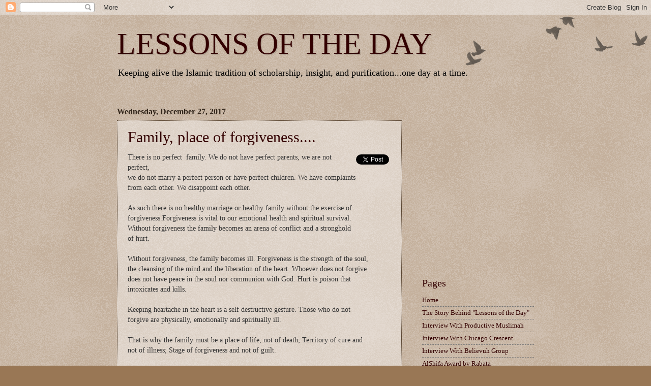

--- FILE ---
content_type: text/html; charset=UTF-8
request_url: http://www.lessonsoftheday.com/2017/
body_size: 42024
content:
<!DOCTYPE html>
<html class='v2' dir='ltr' lang='en'>
<head>
<link href='https://www.blogger.com/static/v1/widgets/4128112664-css_bundle_v2.css' rel='stylesheet' type='text/css'/>
<meta content='width=1100' name='viewport'/>
<meta content='text/html; charset=UTF-8' http-equiv='Content-Type'/>
<meta content='blogger' name='generator'/>
<link href='http://www.lessonsoftheday.com/favicon.ico' rel='icon' type='image/x-icon'/>
<link href='http://www.lessonsoftheday.com/2017/' rel='canonical'/>
<link rel="alternate" type="application/atom+xml" title="LESSONS OF THE DAY - Atom" href="http://www.lessonsoftheday.com/feeds/posts/default" />
<link rel="alternate" type="application/rss+xml" title="LESSONS OF THE DAY - RSS" href="http://www.lessonsoftheday.com/feeds/posts/default?alt=rss" />
<link rel="service.post" type="application/atom+xml" title="LESSONS OF THE DAY - Atom" href="https://www.blogger.com/feeds/9027316/posts/default" />
<!--Can't find substitution for tag [blog.ieCssRetrofitLinks]-->
<meta content='http://www.lessonsoftheday.com/2017/' property='og:url'/>
<meta content='LESSONS OF THE DAY' property='og:title'/>
<meta content='Keeping alive the Islamic tradition of scholarship, insight, and purification...one day at a time.' property='og:description'/>
<title>LESSONS OF THE DAY: 2017</title>
<style id='page-skin-1' type='text/css'><!--
/*
-----------------------------------------------
Blogger Template Style
Name:     Watermark
Designer: Blogger
URL:      www.blogger.com
----------------------------------------------- */
/* Use this with templates/1ktemplate-*.html */
/* Content
----------------------------------------------- */
body {
font: normal normal 14px 'Times New Roman', Times, FreeSerif, serif;
color: #333333;
background: #997755 url(http://www.blogblog.com/1kt/watermark/body_background_birds.png) repeat scroll top left;
}
html body .content-outer {
min-width: 0;
max-width: 100%;
width: 100%;
}
.content-outer {
font-size: 92%;
}
a:link {
text-decoration:none;
color: #330000;
}
a:visited {
text-decoration:none;
color: #993322;
}
a:hover {
text-decoration:underline;
color: #ff3300;
}
.body-fauxcolumns .cap-top {
margin-top: 30px;
background: transparent url(http://www.blogblog.com/1kt/watermark/body_overlay_birds.png) no-repeat scroll top right;
height: 121px;
}
.content-inner {
padding: 0;
}
/* Header
----------------------------------------------- */
.header-inner .Header .titlewrapper,
.header-inner .Header .descriptionwrapper {
padding-left: 20px;
padding-right: 20px;
}
.Header h1 {
font: normal normal 60px 'Times New Roman', Times, FreeSerif, serif;
color: #330000;
text-shadow: 2px 2px rgba(0, 0, 0, .1);
}
.Header h1 a {
color: #330000;
}
.Header .description {
font-size: 140%;
color: #000000;
}
/* Tabs
----------------------------------------------- */
.tabs-inner .section {
margin: 0 20px;
}
.tabs-inner .PageList, .tabs-inner .LinkList, .tabs-inner .Labels {
margin-left: -11px;
margin-right: -11px;
background-color: #57432f;
border-top: 0 solid #ffffff;
border-bottom: 0 solid #ffffff;
-moz-box-shadow: 0 0 0 rgba(0, 0, 0, .3);
-webkit-box-shadow: 0 0 0 rgba(0, 0, 0, .3);
-goog-ms-box-shadow: 0 0 0 rgba(0, 0, 0, .3);
box-shadow: 0 0 0 rgba(0, 0, 0, .3);
}
.tabs-inner .PageList .widget-content,
.tabs-inner .LinkList .widget-content,
.tabs-inner .Labels .widget-content {
margin: -3px -11px;
background: transparent none  no-repeat scroll right;
}
.tabs-inner .widget ul {
padding: 2px 25px;
max-height: 34px;
background: transparent none no-repeat scroll left;
}
.tabs-inner .widget li {
border: none;
}
.tabs-inner .widget li a {
display: inline-block;
padding: .25em 1em;
font: normal normal 12px Arial, Tahoma, Helvetica, FreeSans, sans-serif;
color: #eeddbb;
border-right: 1px solid #997755;
}
.tabs-inner .widget li:first-child a {
border-left: 1px solid #997755;
}
.tabs-inner .widget li.selected a, .tabs-inner .widget li a:hover {
color: #c1976d;
}
/* Headings
----------------------------------------------- */
h2 {
font: normal normal 20px 'Times New Roman', Times, FreeSerif, serif;
color: #330000;
margin: 0 0 .5em;
}
h2.date-header {
font: normal bold 16px 'Times New Roman', Times, FreeSerif, serif;
color: #33271c;
}
/* Main
----------------------------------------------- */
.main-inner .column-center-inner,
.main-inner .column-left-inner,
.main-inner .column-right-inner {
padding: 0 5px;
}
.main-outer {
margin-top: 0;
background: transparent none no-repeat scroll top left;
}
.main-inner {
padding-top: 30px;
}
.main-cap-top {
position: relative;
}
.main-cap-top .cap-right {
position: absolute;
height: 0;
width: 100%;
bottom: 0;
background: transparent none repeat-x scroll bottom center;
}
.main-cap-top .cap-left {
position: absolute;
height: 245px;
width: 280px;
right: 0;
bottom: 0;
background: transparent none no-repeat scroll bottom left;
}
/* Posts
----------------------------------------------- */
.post-outer {
padding: 15px 20px;
margin: 0 0 25px;
background: transparent url(http://www.blogblog.com/1kt/watermark/post_background_birds.png) repeat scroll top left;
_background-image: none;
border: dotted 1px #57432f;
-moz-box-shadow: 0 0 0 rgba(0, 0, 0, .1);
-webkit-box-shadow: 0 0 0 rgba(0, 0, 0, .1);
-goog-ms-box-shadow: 0 0 0 rgba(0, 0, 0, .1);
box-shadow: 0 0 0 rgba(0, 0, 0, .1);
}
h3.post-title {
font: normal normal 30px Georgia, Utopia, 'Palatino Linotype', Palatino, serif;
margin: 0;
}
.comments h4 {
font: normal normal 30px Georgia, Utopia, 'Palatino Linotype', Palatino, serif;
margin: 1em 0 0;
}
.post-body {
font-size: 105%;
line-height: 1.5;
position: relative;
}
.post-header {
margin: 0 0 1em;
color: #330000;
}
.post-footer {
margin: 10px 0 0;
padding: 10px 0 0;
color: #330000;
border-top: dashed 1px #777777;
}
#blog-pager {
font-size: 140%
}
#comments .comment-author {
padding-top: 1.5em;
border-top: dashed 1px #777777;
background-position: 0 1.5em;
}
#comments .comment-author:first-child {
padding-top: 0;
border-top: none;
}
.avatar-image-container {
margin: .2em 0 0;
}
/* Comments
----------------------------------------------- */
.comments .comments-content .icon.blog-author {
background-repeat: no-repeat;
background-image: url([data-uri]);
}
.comments .comments-content .loadmore a {
border-top: 1px solid #777777;
border-bottom: 1px solid #777777;
}
.comments .continue {
border-top: 2px solid #777777;
}
/* Widgets
----------------------------------------------- */
.widget ul, .widget #ArchiveList ul.flat {
padding: 0;
list-style: none;
}
.widget ul li, .widget #ArchiveList ul.flat li {
padding: .35em 0;
text-indent: 0;
border-top: dashed 1px #777777;
}
.widget ul li:first-child, .widget #ArchiveList ul.flat li:first-child {
border-top: none;
}
.widget .post-body ul {
list-style: disc;
}
.widget .post-body ul li {
border: none;
}
.widget .zippy {
color: #777777;
}
.post-body img, .post-body .tr-caption-container, .Profile img, .Image img,
.BlogList .item-thumbnail img {
padding: 5px;
background: #fff;
-moz-box-shadow: 1px 1px 5px rgba(0, 0, 0, .5);
-webkit-box-shadow: 1px 1px 5px rgba(0, 0, 0, .5);
-goog-ms-box-shadow: 1px 1px 5px rgba(0, 0, 0, .5);
box-shadow: 1px 1px 5px rgba(0, 0, 0, .5);
}
.post-body img, .post-body .tr-caption-container {
padding: 8px;
}
.post-body .tr-caption-container {
color: #333333;
}
.post-body .tr-caption-container img {
padding: 0;
background: transparent;
border: none;
-moz-box-shadow: 0 0 0 rgba(0, 0, 0, .1);
-webkit-box-shadow: 0 0 0 rgba(0, 0, 0, .1);
-goog-ms-box-shadow: 0 0 0 rgba(0, 0, 0, .1);
box-shadow: 0 0 0 rgba(0, 0, 0, .1);
}
/* Footer
----------------------------------------------- */
.footer-outer {
color:#ccbb99;
background: #330000 url(http://www.blogblog.com/1kt/watermark/body_background_navigator.png) repeat scroll top left;
}
.footer-outer a {
color: #ff7755;
}
.footer-outer a:visited {
color: #dd5533;
}
.footer-outer a:hover {
color: #ff9977;
}
.footer-outer .widget h2 {
color: #eeddbb;
}
/* Mobile
----------------------------------------------- */
body.mobile  {
background-size: 100% auto;
}
.mobile .body-fauxcolumn-outer {
background: transparent none repeat scroll top left;
}
html .mobile .mobile-date-outer {
border-bottom: none;
background: transparent url(http://www.blogblog.com/1kt/watermark/post_background_birds.png) repeat scroll top left;
_background-image: none;
margin-bottom: 10px;
}
.mobile .main-inner .date-outer {
padding: 0;
}
.mobile .main-inner .date-header {
margin: 10px;
}
.mobile .main-cap-top {
z-index: -1;
}
.mobile .content-outer {
font-size: 100%;
}
.mobile .post-outer {
padding: 10px;
}
.mobile .main-cap-top .cap-left {
background: transparent none no-repeat scroll bottom left;
}
.mobile .body-fauxcolumns .cap-top {
margin: 0;
}
.mobile-link-button {
background: transparent url(http://www.blogblog.com/1kt/watermark/post_background_birds.png) repeat scroll top left;
}
.mobile-link-button a:link, .mobile-link-button a:visited {
color: #330000;
}
.mobile-index-date .date-header {
color: #33271c;
}
.mobile-index-contents {
color: #333333;
}
.mobile .tabs-inner .section {
margin: 0;
}
.mobile .tabs-inner .PageList {
margin-left: 0;
margin-right: 0;
}
.mobile .tabs-inner .PageList .widget-content {
margin: 0;
color: #c1976d;
background: transparent url(http://www.blogblog.com/1kt/watermark/post_background_birds.png) repeat scroll top left;
}
.mobile .tabs-inner .PageList .widget-content .pagelist-arrow {
border-left: 1px solid #997755;
}

--></style>
<style id='template-skin-1' type='text/css'><!--
body {
min-width: 860px;
}
.content-outer, .content-fauxcolumn-outer, .region-inner {
min-width: 860px;
max-width: 860px;
_width: 860px;
}
.main-inner .columns {
padding-left: 0px;
padding-right: 260px;
}
.main-inner .fauxcolumn-center-outer {
left: 0px;
right: 260px;
/* IE6 does not respect left and right together */
_width: expression(this.parentNode.offsetWidth -
parseInt("0px") -
parseInt("260px") + 'px');
}
.main-inner .fauxcolumn-left-outer {
width: 0px;
}
.main-inner .fauxcolumn-right-outer {
width: 260px;
}
.main-inner .column-left-outer {
width: 0px;
right: 100%;
margin-left: -0px;
}
.main-inner .column-right-outer {
width: 260px;
margin-right: -260px;
}
#layout {
min-width: 0;
}
#layout .content-outer {
min-width: 0;
width: 800px;
}
#layout .region-inner {
min-width: 0;
width: auto;
}
body#layout div.add_widget {
padding: 8px;
}
body#layout div.add_widget a {
margin-left: 32px;
}
--></style>
<link href='https://www.blogger.com/dyn-css/authorization.css?targetBlogID=9027316&amp;zx=422553b5-ba66-41c9-bfd9-d5af820d7a17' media='none' onload='if(media!=&#39;all&#39;)media=&#39;all&#39;' rel='stylesheet'/><noscript><link href='https://www.blogger.com/dyn-css/authorization.css?targetBlogID=9027316&amp;zx=422553b5-ba66-41c9-bfd9-d5af820d7a17' rel='stylesheet'/></noscript>
<meta name='google-adsense-platform-account' content='ca-host-pub-1556223355139109'/>
<meta name='google-adsense-platform-domain' content='blogspot.com'/>

</head>
<body class='loading variant-birds'>
<div class='navbar section' id='navbar' name='Navbar'><div class='widget Navbar' data-version='1' id='Navbar1'><script type="text/javascript">
    function setAttributeOnload(object, attribute, val) {
      if(window.addEventListener) {
        window.addEventListener('load',
          function(){ object[attribute] = val; }, false);
      } else {
        window.attachEvent('onload', function(){ object[attribute] = val; });
      }
    }
  </script>
<div id="navbar-iframe-container"></div>
<script type="text/javascript" src="https://apis.google.com/js/platform.js"></script>
<script type="text/javascript">
      gapi.load("gapi.iframes:gapi.iframes.style.bubble", function() {
        if (gapi.iframes && gapi.iframes.getContext) {
          gapi.iframes.getContext().openChild({
              url: 'https://www.blogger.com/navbar/9027316?origin\x3dhttp://www.lessonsoftheday.com',
              where: document.getElementById("navbar-iframe-container"),
              id: "navbar-iframe"
          });
        }
      });
    </script><script type="text/javascript">
(function() {
var script = document.createElement('script');
script.type = 'text/javascript';
script.src = '//pagead2.googlesyndication.com/pagead/js/google_top_exp.js';
var head = document.getElementsByTagName('head')[0];
if (head) {
head.appendChild(script);
}})();
</script>
</div></div>
<div class='body-fauxcolumns'>
<div class='fauxcolumn-outer body-fauxcolumn-outer'>
<div class='cap-top'>
<div class='cap-left'></div>
<div class='cap-right'></div>
</div>
<div class='fauxborder-left'>
<div class='fauxborder-right'></div>
<div class='fauxcolumn-inner'>
</div>
</div>
<div class='cap-bottom'>
<div class='cap-left'></div>
<div class='cap-right'></div>
</div>
</div>
</div>
<div class='content'>
<div class='content-fauxcolumns'>
<div class='fauxcolumn-outer content-fauxcolumn-outer'>
<div class='cap-top'>
<div class='cap-left'></div>
<div class='cap-right'></div>
</div>
<div class='fauxborder-left'>
<div class='fauxborder-right'></div>
<div class='fauxcolumn-inner'>
</div>
</div>
<div class='cap-bottom'>
<div class='cap-left'></div>
<div class='cap-right'></div>
</div>
</div>
</div>
<div class='content-outer'>
<div class='content-cap-top cap-top'>
<div class='cap-left'></div>
<div class='cap-right'></div>
</div>
<div class='fauxborder-left content-fauxborder-left'>
<div class='fauxborder-right content-fauxborder-right'></div>
<div class='content-inner'>
<header>
<div class='header-outer'>
<div class='header-cap-top cap-top'>
<div class='cap-left'></div>
<div class='cap-right'></div>
</div>
<div class='fauxborder-left header-fauxborder-left'>
<div class='fauxborder-right header-fauxborder-right'></div>
<div class='region-inner header-inner'>
<div class='header section' id='header' name='Header'><div class='widget Header' data-version='1' id='Header1'>
<div id='header-inner'>
<div class='titlewrapper'>
<h1 class='title'>
<a href='http://www.lessonsoftheday.com/'>
LESSONS OF THE DAY
</a>
</h1>
</div>
<div class='descriptionwrapper'>
<p class='description'><span>Keeping alive the Islamic tradition of scholarship, insight, and purification...one day at a time.</span></p>
</div>
</div>
</div></div>
</div>
</div>
<div class='header-cap-bottom cap-bottom'>
<div class='cap-left'></div>
<div class='cap-right'></div>
</div>
</div>
</header>
<div class='tabs-outer'>
<div class='tabs-cap-top cap-top'>
<div class='cap-left'></div>
<div class='cap-right'></div>
</div>
<div class='fauxborder-left tabs-fauxborder-left'>
<div class='fauxborder-right tabs-fauxborder-right'></div>
<div class='region-inner tabs-inner'>
<div class='tabs no-items section' id='crosscol' name='Cross-Column'></div>
<div class='tabs no-items section' id='crosscol-overflow' name='Cross-Column 2'></div>
</div>
</div>
<div class='tabs-cap-bottom cap-bottom'>
<div class='cap-left'></div>
<div class='cap-right'></div>
</div>
</div>
<div class='main-outer'>
<div class='main-cap-top cap-top'>
<div class='cap-left'></div>
<div class='cap-right'></div>
</div>
<div class='fauxborder-left main-fauxborder-left'>
<div class='fauxborder-right main-fauxborder-right'></div>
<div class='region-inner main-inner'>
<div class='columns fauxcolumns'>
<div class='fauxcolumn-outer fauxcolumn-center-outer'>
<div class='cap-top'>
<div class='cap-left'></div>
<div class='cap-right'></div>
</div>
<div class='fauxborder-left'>
<div class='fauxborder-right'></div>
<div class='fauxcolumn-inner'>
</div>
</div>
<div class='cap-bottom'>
<div class='cap-left'></div>
<div class='cap-right'></div>
</div>
</div>
<div class='fauxcolumn-outer fauxcolumn-left-outer'>
<div class='cap-top'>
<div class='cap-left'></div>
<div class='cap-right'></div>
</div>
<div class='fauxborder-left'>
<div class='fauxborder-right'></div>
<div class='fauxcolumn-inner'>
</div>
</div>
<div class='cap-bottom'>
<div class='cap-left'></div>
<div class='cap-right'></div>
</div>
</div>
<div class='fauxcolumn-outer fauxcolumn-right-outer'>
<div class='cap-top'>
<div class='cap-left'></div>
<div class='cap-right'></div>
</div>
<div class='fauxborder-left'>
<div class='fauxborder-right'></div>
<div class='fauxcolumn-inner'>
</div>
</div>
<div class='cap-bottom'>
<div class='cap-left'></div>
<div class='cap-right'></div>
</div>
</div>
<!-- corrects IE6 width calculation -->
<div class='columns-inner'>
<div class='column-center-outer'>
<div class='column-center-inner'>
<div class='main section' id='main' name='Main'><div class='widget Blog' data-version='1' id='Blog1'>
<div class='blog-posts hfeed'>

          <div class="date-outer">
        
<h2 class='date-header'><span>Wednesday, December 27, 2017</span></h2>

          <div class="date-posts">
        
<div class='post-outer'>
<div class='post hentry uncustomized-post-template'>
<a name='4309731976757945139'></a>
<h3 class='post-title entry-title'>
<a href='http://www.lessonsoftheday.com/2017/12/family-place-of-forgiveness.html'>Family, place of forgiveness....</a>
</h3>
<div class='post-header'>
<div class='post-header-line-1'></div>
<div style='float:right;padding:4px;'>
<a name='fb_share' rel='nofollow' share_url='http://www.lessonsoftheday.com/2017/12/family-place-of-forgiveness.html' type='box_count'></a>
<script src='http://static.ak.fbcdn.net/connect.php/js/FB.Share' type='text/javascript'></script>
</div>
</div>
<div class='post-body entry-content'>
<div style='float:right;padding:4px;'>
<a class='twitter-share-button' data-count='vertical' data-lang='en' data-related='lessonsoftheday:Islamic scholarship, insight, and purification' data-text='Family, place of forgiveness....' data-url='http://www.lessonsoftheday.com/2017/12/family-place-of-forgiveness.html' data-via='lessonsoftheday' href='http://twitter.com/share' rel='nofollow'></a>
<script src='http://platform.twitter.com/widgets.js' type='text/javascript'>
</script>
</div>
There is no perfect &nbsp;family. We do not have perfect parents, we are not perfect,<br />
we do not marry a perfect person or have perfect children. We have complaints<br />
from each other. We disappoint each other.<br />
<br />
As such there is no healthy marriage or healthy family without the exercise of<br />
forgiveness.Forgiveness is vital to our emotional health and spiritual survival.<br />
Without forgiveness the family becomes an arena of conflict and a stronghold<br />
of hurt.<br />
<br />
Without forgiveness, the family becomes ill. Forgiveness is the strength of the soul,<br />
the cleansing of the mind and the liberation of the heart. Whoever does not forgive<br />
does not have peace in the soul nor communion with God. Hurt is poison that<br />
intoxicates and kills.<br />
<br />
Keeping heartache in the heart is a self destructive gesture. Those who do not<br />
forgive are physically, emotionally and spiritually ill.<br />
<br />
That is why the family must be a place of life, not of death; Territory of cure and<br />
not of illness; Stage of forgiveness and not of guilt.<br />
<br />
Forgiveness brings joy where sorrow has produced sadness; Healing, where sorrow<br />
has caused disease.<br />
<div>
<br /></div>
<div style='clear: both;'></div>
</div>
<div class='post-footer'>
<div class='post-footer-line post-footer-line-1'>
<span class='post-author vcard'>
Posted by
<span class='fn'>Mrs. Iffath Hasan</span>
</span>
<span class='post-timestamp'>
at
<a class='timestamp-link' href='http://www.lessonsoftheday.com/2017/12/family-place-of-forgiveness.html' rel='bookmark' title='permanent link'><abbr class='published' title='2017-12-27T15:52:00-08:00'>3:52 PM</abbr></a>
</span>
<span class='reaction-buttons'>
</span>
<span class='star-ratings'>
</span>
<span class='post-comment-link'>
<a class='comment-link' href='https://www.blogger.com/comment/fullpage/post/9027316/4309731976757945139' onclick=''>2
comments</a>
</span>
<span class='post-backlinks post-comment-link'>
</span>
<span class='post-icons'>
<span class='item-action'>
<a href='https://www.blogger.com/email-post/9027316/4309731976757945139' title='Email Post'>
<img alt='' class='icon-action' height='13' src='http://img1.blogblog.com/img/icon18_email.gif' width='18'/>
</a>
</span>
<span class='item-control blog-admin pid-366165081'>
<a href='https://www.blogger.com/post-edit.g?blogID=9027316&postID=4309731976757945139&from=pencil' title='Edit Post'>
<img alt='' class='icon-action' height='18' src='https://resources.blogblog.com/img/icon18_edit_allbkg.gif' width='18'/>
</a>
</span>
</span>
<div class='post-share-buttons'>
<a class='goog-inline-block share-button sb-email' href='https://www.blogger.com/share-post.g?blogID=9027316&postID=4309731976757945139&target=email' target='_blank' title='Email This'><span class='share-button-link-text'>Email This</span></a><a class='goog-inline-block share-button sb-blog' href='https://www.blogger.com/share-post.g?blogID=9027316&postID=4309731976757945139&target=blog' onclick='window.open(this.href, "_blank", "height=270,width=475"); return false;' target='_blank' title='BlogThis!'><span class='share-button-link-text'>BlogThis!</span></a><a class='goog-inline-block share-button sb-twitter' href='https://www.blogger.com/share-post.g?blogID=9027316&postID=4309731976757945139&target=twitter' target='_blank' title='Share to X'><span class='share-button-link-text'>Share to X</span></a><a class='goog-inline-block share-button sb-facebook' href='https://www.blogger.com/share-post.g?blogID=9027316&postID=4309731976757945139&target=facebook' onclick='window.open(this.href, "_blank", "height=430,width=640"); return false;' target='_blank' title='Share to Facebook'><span class='share-button-link-text'>Share to Facebook</span></a><a class='goog-inline-block share-button sb-pinterest' href='https://www.blogger.com/share-post.g?blogID=9027316&postID=4309731976757945139&target=pinterest' target='_blank' title='Share to Pinterest'><span class='share-button-link-text'>Share to Pinterest</span></a>
</div>
</div>
<div class='post-footer-line post-footer-line-2'>
<span class='post-labels'>
</span>
</div>
<div class='post-footer-line post-footer-line-3'>
<span class='post-location'>
</span>
</div>
</div>
</div>
</div>

          </div></div>
        

          <div class="date-outer">
        
<h2 class='date-header'><span>Monday, December 11, 2017</span></h2>

          <div class="date-posts">
        
<div class='post-outer'>
<div class='post hentry uncustomized-post-template'>
<a name='4213995431447147394'></a>
<h3 class='post-title entry-title'>
<a href='http://www.lessonsoftheday.com/2017/12/lesson-of-day-1416.html'>Lesson of the day 1416</a>
</h3>
<div class='post-header'>
<div class='post-header-line-1'></div>
<div style='float:right;padding:4px;'>
<a name='fb_share' rel='nofollow' share_url='http://www.lessonsoftheday.com/2017/12/lesson-of-day-1416.html' type='box_count'></a>
<script src='http://static.ak.fbcdn.net/connect.php/js/FB.Share' type='text/javascript'></script>
</div>
</div>
<div class='post-body entry-content'>
<div style='float:right;padding:4px;'>
<a class='twitter-share-button' data-count='vertical' data-lang='en' data-related='lessonsoftheday:Islamic scholarship, insight, and purification' data-text='Lesson of the day 1416' data-url='http://www.lessonsoftheday.com/2017/12/lesson-of-day-1416.html' data-via='lessonsoftheday' href='http://twitter.com/share' rel='nofollow'></a>
</div>
<b>Ayahs of the day:</b><br />
To God belongs the East and the West; and wheresoever you turn, there is the presence<br />
of God. For God is omnipresent and omniscient. [2: 115]<br />
<br />
<b>Hadith of the day:</b><br />
Anyone who shows the way to something good has the same reward as the person who<br />
does it. [Muslim]<br />
<br />
<b>Wise quote of the day:</b><br />
Give priority to the Hereafter over this world, because you will then gain both of them<br />
together. [Shaykh Abdul Qadir Jilani]<br />
<br />
<b>Guidance of the day:</b><br />
God revealed religion out of His mercy, because we need it and cannot be truly human<br />
without it. Only those who have passed through the trials of religious experience are<br />
worthy of eternal happiness and will be distinguished in the Hereafter.<br />
<br />
True religion is the assemblage of Divine Revelations and Divine Laws by which we can<br />
know bliss in this world and the next. Our peace and happiness depend upon leading a<br />
religious life, for only through religion can the Law be observed in all the inner and outer<br />
spheres of our existence. Only religion makes it possible for us to deserve Paradise and<br />
the vision of God. Such achievements are beyond the power of every human-made<br />
civilization, regardless of how advanced they are. [M. Fethullah Gulen]<br />
<br />
<b>Food for thought:</b><br />
So little done; so much to do. Time is the scarcest resource and unless it is managed,<br />
nothing else can be managed. Don't simply retire from something, have something<br />
to retire to.
<div style='clear: both;'></div>
</div>
<div class='post-footer'>
<div class='post-footer-line post-footer-line-1'>
<span class='post-author vcard'>
Posted by
<span class='fn'>Mrs. Iffath Hasan</span>
</span>
<span class='post-timestamp'>
at
<a class='timestamp-link' href='http://www.lessonsoftheday.com/2017/12/lesson-of-day-1416.html' rel='bookmark' title='permanent link'><abbr class='published' title='2017-12-11T15:08:00-08:00'>3:08 PM</abbr></a>
</span>
<span class='reaction-buttons'>
</span>
<span class='star-ratings'>
</span>
<span class='post-comment-link'>
<a class='comment-link' href='https://www.blogger.com/comment/fullpage/post/9027316/4213995431447147394' onclick=''>1 comments</a>
</span>
<span class='post-backlinks post-comment-link'>
</span>
<span class='post-icons'>
<span class='item-action'>
<a href='https://www.blogger.com/email-post/9027316/4213995431447147394' title='Email Post'>
<img alt='' class='icon-action' height='13' src='http://img1.blogblog.com/img/icon18_email.gif' width='18'/>
</a>
</span>
<span class='item-control blog-admin pid-366165081'>
<a href='https://www.blogger.com/post-edit.g?blogID=9027316&postID=4213995431447147394&from=pencil' title='Edit Post'>
<img alt='' class='icon-action' height='18' src='https://resources.blogblog.com/img/icon18_edit_allbkg.gif' width='18'/>
</a>
</span>
</span>
<div class='post-share-buttons'>
<a class='goog-inline-block share-button sb-email' href='https://www.blogger.com/share-post.g?blogID=9027316&postID=4213995431447147394&target=email' target='_blank' title='Email This'><span class='share-button-link-text'>Email This</span></a><a class='goog-inline-block share-button sb-blog' href='https://www.blogger.com/share-post.g?blogID=9027316&postID=4213995431447147394&target=blog' onclick='window.open(this.href, "_blank", "height=270,width=475"); return false;' target='_blank' title='BlogThis!'><span class='share-button-link-text'>BlogThis!</span></a><a class='goog-inline-block share-button sb-twitter' href='https://www.blogger.com/share-post.g?blogID=9027316&postID=4213995431447147394&target=twitter' target='_blank' title='Share to X'><span class='share-button-link-text'>Share to X</span></a><a class='goog-inline-block share-button sb-facebook' href='https://www.blogger.com/share-post.g?blogID=9027316&postID=4213995431447147394&target=facebook' onclick='window.open(this.href, "_blank", "height=430,width=640"); return false;' target='_blank' title='Share to Facebook'><span class='share-button-link-text'>Share to Facebook</span></a><a class='goog-inline-block share-button sb-pinterest' href='https://www.blogger.com/share-post.g?blogID=9027316&postID=4213995431447147394&target=pinterest' target='_blank' title='Share to Pinterest'><span class='share-button-link-text'>Share to Pinterest</span></a>
</div>
</div>
<div class='post-footer-line post-footer-line-2'>
<span class='post-labels'>
</span>
</div>
<div class='post-footer-line post-footer-line-3'>
<span class='post-location'>
</span>
</div>
</div>
</div>
</div>

          </div></div>
        

          <div class="date-outer">
        
<h2 class='date-header'><span>Thursday, November 30, 2017</span></h2>

          <div class="date-posts">
        
<div class='post-outer'>
<div class='post hentry uncustomized-post-template'>
<a name='1138293258770941952'></a>
<h3 class='post-title entry-title'>
<a href='http://www.lessonsoftheday.com/2017/11/pearls-of-wisdom-408.html'>Pearls of Wisdom 408</a>
</h3>
<div class='post-header'>
<div class='post-header-line-1'></div>
<div style='float:right;padding:4px;'>
<a name='fb_share' rel='nofollow' share_url='http://www.lessonsoftheday.com/2017/11/pearls-of-wisdom-408.html' type='box_count'></a>
<script src='http://static.ak.fbcdn.net/connect.php/js/FB.Share' type='text/javascript'></script>
</div>
</div>
<div class='post-body entry-content'>
<div style='float:right;padding:4px;'>
<a class='twitter-share-button' data-count='vertical' data-lang='en' data-related='lessonsoftheday:Islamic scholarship, insight, and purification' data-text='Pearls of Wisdom 408' data-url='http://www.lessonsoftheday.com/2017/11/pearls-of-wisdom-408.html' data-via='lessonsoftheday' href='http://twitter.com/share' rel='nofollow'></a>
</div>
1. Live with heart, body, and soul for today only, without dwelling upon the past<br />
and without being anxious for the future.<br />
<br />
2. Being preoccupied with the past and dragging past woes into present -- these are<br />
the signs of an unstable and unsound mind.<br />
<br />
3. Idleness is destructive, and most people who suffer from worries and anxieties<br />
are the same people who are idle and inactive.<br />
<br />
4. Rumors and gossip are the only dividends for those that are bankrupt of<br />
meaningful and fruitful work.<br />
<br />
5. Do what is right, and turn your back to every vulgar criticism.<br />
<br />
6. Forbearance buries the faults, tolerance is superior, silence conquers the<br />
enemy, and forgiveness is honor for which we shall be rewarded.<br />
<br />
7. When facing criticism or unjust rebuke, those who have sensitive feelings<br />
must pour a certain amount of coolness into their nerves by force.<br />
<br />
8. Forbearance in the times of distress is the path to both success and happiness.<br />
<br />
9. Higher goals are not achieved through dreaming or fantasizing; they can only<br />
be reached through dedication and commitment.<br />
<br />
10. Hardships strengthen our heart, atones for our sins, and helps to suppress<br />
an inclination towards pride and haughtiness.
<div style='clear: both;'></div>
</div>
<div class='post-footer'>
<div class='post-footer-line post-footer-line-1'>
<span class='post-author vcard'>
Posted by
<span class='fn'>Mrs. Iffath Hasan</span>
</span>
<span class='post-timestamp'>
at
<a class='timestamp-link' href='http://www.lessonsoftheday.com/2017/11/pearls-of-wisdom-408.html' rel='bookmark' title='permanent link'><abbr class='published' title='2017-11-30T14:00:00-08:00'>2:00 PM</abbr></a>
</span>
<span class='reaction-buttons'>
</span>
<span class='star-ratings'>
</span>
<span class='post-comment-link'>
<a class='comment-link' href='https://www.blogger.com/comment/fullpage/post/9027316/1138293258770941952' onclick=''>1 comments</a>
</span>
<span class='post-backlinks post-comment-link'>
</span>
<span class='post-icons'>
<span class='item-action'>
<a href='https://www.blogger.com/email-post/9027316/1138293258770941952' title='Email Post'>
<img alt='' class='icon-action' height='13' src='http://img1.blogblog.com/img/icon18_email.gif' width='18'/>
</a>
</span>
<span class='item-control blog-admin pid-366165081'>
<a href='https://www.blogger.com/post-edit.g?blogID=9027316&postID=1138293258770941952&from=pencil' title='Edit Post'>
<img alt='' class='icon-action' height='18' src='https://resources.blogblog.com/img/icon18_edit_allbkg.gif' width='18'/>
</a>
</span>
</span>
<div class='post-share-buttons'>
<a class='goog-inline-block share-button sb-email' href='https://www.blogger.com/share-post.g?blogID=9027316&postID=1138293258770941952&target=email' target='_blank' title='Email This'><span class='share-button-link-text'>Email This</span></a><a class='goog-inline-block share-button sb-blog' href='https://www.blogger.com/share-post.g?blogID=9027316&postID=1138293258770941952&target=blog' onclick='window.open(this.href, "_blank", "height=270,width=475"); return false;' target='_blank' title='BlogThis!'><span class='share-button-link-text'>BlogThis!</span></a><a class='goog-inline-block share-button sb-twitter' href='https://www.blogger.com/share-post.g?blogID=9027316&postID=1138293258770941952&target=twitter' target='_blank' title='Share to X'><span class='share-button-link-text'>Share to X</span></a><a class='goog-inline-block share-button sb-facebook' href='https://www.blogger.com/share-post.g?blogID=9027316&postID=1138293258770941952&target=facebook' onclick='window.open(this.href, "_blank", "height=430,width=640"); return false;' target='_blank' title='Share to Facebook'><span class='share-button-link-text'>Share to Facebook</span></a><a class='goog-inline-block share-button sb-pinterest' href='https://www.blogger.com/share-post.g?blogID=9027316&postID=1138293258770941952&target=pinterest' target='_blank' title='Share to Pinterest'><span class='share-button-link-text'>Share to Pinterest</span></a>
</div>
</div>
<div class='post-footer-line post-footer-line-2'>
<span class='post-labels'>
</span>
</div>
<div class='post-footer-line post-footer-line-3'>
<span class='post-location'>
</span>
</div>
</div>
</div>
</div>

          </div></div>
        

          <div class="date-outer">
        
<h2 class='date-header'><span>Thursday, November 23, 2017</span></h2>

          <div class="date-posts">
        
<div class='post-outer'>
<div class='post hentry uncustomized-post-template'>
<a name='3970478955199973595'></a>
<h3 class='post-title entry-title'>
<a href='http://www.lessonsoftheday.com/2017/11/thanksgiving-is-gratitude-we-need-to.html'>Thanksgiving is the gratitude we need to develop....</a>
</h3>
<div class='post-header'>
<div class='post-header-line-1'></div>
<div style='float:right;padding:4px;'>
<a name='fb_share' rel='nofollow' share_url='http://www.lessonsoftheday.com/2017/11/thanksgiving-is-gratitude-we-need-to.html' type='box_count'></a>
<script src='http://static.ak.fbcdn.net/connect.php/js/FB.Share' type='text/javascript'></script>
</div>
</div>
<div class='post-body entry-content'>
<div style='float:right;padding:4px;'>
<a class='twitter-share-button' data-count='vertical' data-lang='en' data-related='lessonsoftheday:Islamic scholarship, insight, and purification' data-text='Thanksgiving is the gratitude we need to develop....' data-url='http://www.lessonsoftheday.com/2017/11/thanksgiving-is-gratitude-we-need-to.html' data-via='lessonsoftheday' href='http://twitter.com/share' rel='nofollow'></a>
</div>
1. "Gratitude helps you to grow and expand; gratitude brings joy and laughter into your life and into the lives of all those around you." Eileen Caddy<br />
<br />
2. "Let us be grateful to people who make us happy; they are the charming gardeners who make our souls blossom." Marcel Proust<br />
<br />
3. "Cultivate the habit of being grateful for every good thing that comes to you, and to give thanks continuously. And because all things have contributed to your advancement, you should include all things in your gratitude." Ralph Waldo Emerson<br />
<br />
4. "Perhaps you went to bed last night thinking about the overdue bills, the lack of finances, the problematic people and situations you have to face. This morning you woke up. Did you give thanks? If you didn't, it is probably because you forgot that when praise goes up, the blessings come down. That should be enough to inspire you to be thankful." Iyanla Vanzant<br />
<br />
5. "Happiness is the consequence of personal effort. You fight for it, strive for it, insist upon it, and sometimes even travel around the world looking for it. You have to participate relentlessly in the manifestations of your own blessings." Elizabeth Gilbert<br />
<br />
6. "Gratitude is like a magnet; the more grateful you are, the more you will receive to be grateful for." &nbsp;Iyanla Vanzant<br />
<br />
7. "The struggle ends when gratitude begins.&#8221; Neale Donald Walsch<br />
<br />
8. "Real love is opening your heart to the unlovable. Real gratitude is giving thanks when things aren't perfect. Real generosity is sharing when you have very little. Real courage makes the 'impossible' --possible, with real faith." Bryant McGill<br />
<br />
9. "I would like to thank every single person who has ever been unkind to me. &nbsp;You taught me to be even kinder to others." Steven Aitchison<br />
<br />
10."When life is sweet, say thank you and celebrate. When life is bitter, say thank you and grow." Shauna Niequist<br />
<br />
11. "There will always be people in your life who treat you wrong. Be sure to thank them for making you strong." &nbsp;Zig Ziglar<br />
<br />
12. "Gratitude is the single most important ingredient to living a successful and fulfilled life."Jack Canfield<br />
<br />
13. "Joy is what happens to us when we allow ourselves to recognize how good things really are."Marianne Williamson<br />
<br />
14. "If the only prayer you ever say in your entire life is thank you, it will be enough." Meister Eckhart<br />
<br />
15. "The roots of all goodness lie in the soil of appreciation for goodness.&#8221; -- Dalai Lama<br />
<br />
16. "Happy are those who take life day by day, complain very little, and are thankful for the little things in life." Unknown Author<br />
<br />
17. "Let us be grateful to people who make us happy; they are the charming gardeners who make our souls blossom." Marcel Proust<br />
<br />
18. "When each day is the same as the next, it&#8217;s because people fail to recognize the good things that happen in their lives every day." Paulo Coelho<br />
<br />
19. "Let gratitude be the pillow upon which you kneel to say your nightly prayer. And let faith be the bridge you build to overcome evil and welcome good.&#8221; Maya Angelou<br />
<br />
20. "The unthankful heart discovers no mercies; but the thankful heart will find, in every hour, some heavenly blessings.&#8221; Henry Ward Beecher
<div style='clear: both;'></div>
</div>
<div class='post-footer'>
<div class='post-footer-line post-footer-line-1'>
<span class='post-author vcard'>
Posted by
<span class='fn'>Mrs. Iffath Hasan</span>
</span>
<span class='post-timestamp'>
at
<a class='timestamp-link' href='http://www.lessonsoftheday.com/2017/11/thanksgiving-is-gratitude-we-need-to.html' rel='bookmark' title='permanent link'><abbr class='published' title='2017-11-23T12:55:00-08:00'>12:55 PM</abbr></a>
</span>
<span class='reaction-buttons'>
</span>
<span class='star-ratings'>
</span>
<span class='post-comment-link'>
<a class='comment-link' href='https://www.blogger.com/comment/fullpage/post/9027316/3970478955199973595' onclick=''>1 comments</a>
</span>
<span class='post-backlinks post-comment-link'>
</span>
<span class='post-icons'>
<span class='item-action'>
<a href='https://www.blogger.com/email-post/9027316/3970478955199973595' title='Email Post'>
<img alt='' class='icon-action' height='13' src='http://img1.blogblog.com/img/icon18_email.gif' width='18'/>
</a>
</span>
<span class='item-control blog-admin pid-366165081'>
<a href='https://www.blogger.com/post-edit.g?blogID=9027316&postID=3970478955199973595&from=pencil' title='Edit Post'>
<img alt='' class='icon-action' height='18' src='https://resources.blogblog.com/img/icon18_edit_allbkg.gif' width='18'/>
</a>
</span>
</span>
<div class='post-share-buttons'>
<a class='goog-inline-block share-button sb-email' href='https://www.blogger.com/share-post.g?blogID=9027316&postID=3970478955199973595&target=email' target='_blank' title='Email This'><span class='share-button-link-text'>Email This</span></a><a class='goog-inline-block share-button sb-blog' href='https://www.blogger.com/share-post.g?blogID=9027316&postID=3970478955199973595&target=blog' onclick='window.open(this.href, "_blank", "height=270,width=475"); return false;' target='_blank' title='BlogThis!'><span class='share-button-link-text'>BlogThis!</span></a><a class='goog-inline-block share-button sb-twitter' href='https://www.blogger.com/share-post.g?blogID=9027316&postID=3970478955199973595&target=twitter' target='_blank' title='Share to X'><span class='share-button-link-text'>Share to X</span></a><a class='goog-inline-block share-button sb-facebook' href='https://www.blogger.com/share-post.g?blogID=9027316&postID=3970478955199973595&target=facebook' onclick='window.open(this.href, "_blank", "height=430,width=640"); return false;' target='_blank' title='Share to Facebook'><span class='share-button-link-text'>Share to Facebook</span></a><a class='goog-inline-block share-button sb-pinterest' href='https://www.blogger.com/share-post.g?blogID=9027316&postID=3970478955199973595&target=pinterest' target='_blank' title='Share to Pinterest'><span class='share-button-link-text'>Share to Pinterest</span></a>
</div>
</div>
<div class='post-footer-line post-footer-line-2'>
<span class='post-labels'>
</span>
</div>
<div class='post-footer-line post-footer-line-3'>
<span class='post-location'>
</span>
</div>
</div>
</div>
</div>

          </div></div>
        

          <div class="date-outer">
        
<h2 class='date-header'><span>Sunday, November 12, 2017</span></h2>

          <div class="date-posts">
        
<div class='post-outer'>
<div class='post hentry uncustomized-post-template'>
<a name='8206273978558330137'></a>
<h3 class='post-title entry-title'>
<a href='http://www.lessonsoftheday.com/2017/11/understanding-jihad.html'>Understanding Jihad....</a>
</h3>
<div class='post-header'>
<div class='post-header-line-1'></div>
<div style='float:right;padding:4px;'>
<a name='fb_share' rel='nofollow' share_url='http://www.lessonsoftheday.com/2017/11/understanding-jihad.html' type='box_count'></a>
<script src='http://static.ak.fbcdn.net/connect.php/js/FB.Share' type='text/javascript'></script>
</div>
</div>
<div class='post-body entry-content'>
<div style='float:right;padding:4px;'>
<a class='twitter-share-button' data-count='vertical' data-lang='en' data-related='lessonsoftheday:Islamic scholarship, insight, and purification' data-text='Understanding Jihad....' data-url='http://www.lessonsoftheday.com/2017/11/understanding-jihad.html' data-via='lessonsoftheday' href='http://twitter.com/share' rel='nofollow'></a>
</div>
1<i>. Jihad </i>is the struggle to remove all those things from one's life that incur Allah's displeasure, and to replace them with those things that will gain His acceptance.<br />
<br />
2.<i> Jihad </i>is the struggle against one's inner self and it's bestial inclinations. It is this struggle, in fact, which the Prophet of Islam (Allah's blessings and peace upon him) dubbed "the greater jihad."<br />
<br />
3.<i> Jihad</i> is the struggles against the villains in our hearts which include: arrogance, avarice, pettiness, selfishness, jealousy, greed, self-delusions, and vain passions.<br />
<br />
4. <i>Jihad</i> is the struggle to replace the villains in our hearts with goodly traits, such as mercy, honor, humbleness, generosity, gentleness, dignity, love, and other qualities that are aptly described as "heavenly."<br />
<br />
5.<i> Jihad</i> is the struggle to fulfill the rights and responsibilities of one's family as well as those who are close, such as neighbors and relatives, to make sure that one does not harm them either with his hand or tongue.<br />
<br />
6.<i> Jihad</i> is the struggle to forgive the wrongs of others, to overlook their misgivings, and hide their faults.<br />
<br />
7. <i>Jihad</i> is the struggle to help the needy, the orphan, the widow, and the homeless by sacrificing our wealth.<br />
<br />
8. <i>Jihad </i>is to show love and gentleness to our young ones, and respect and dignity to our elders.<br />
<br />
9.<i> Jihad</i> is to protect the honor and property of every single member of society, whether man or woman.<br />
<br />
10.<i> Jihad</i> is the struggle to speak out against injustice, to help the victims of oppressions, to ensure that everyone is given just measure, regardless of gender, ethnicity, or religion.<br />
<br />
11.<i> Jihad </i>is to submit our will to Our Creator, thereby achieving peace and unity with the rest of the cosmos in celebrating His Majesty and Glory.<br />
<br />
12. <i>Jihad</i> is ultimately that struggle in which we are willing to give our lives in the name of Allah so that these ideals will endure and bring peace and justice to countless others, thus truly bringing the harmony of the heavens down the earth.<br />
<div>
<br /></div>
<div style='clear: both;'></div>
</div>
<div class='post-footer'>
<div class='post-footer-line post-footer-line-1'>
<span class='post-author vcard'>
Posted by
<span class='fn'>Mrs. Iffath Hasan</span>
</span>
<span class='post-timestamp'>
at
<a class='timestamp-link' href='http://www.lessonsoftheday.com/2017/11/understanding-jihad.html' rel='bookmark' title='permanent link'><abbr class='published' title='2017-11-12T12:49:00-08:00'>12:49 PM</abbr></a>
</span>
<span class='reaction-buttons'>
</span>
<span class='star-ratings'>
</span>
<span class='post-comment-link'>
<a class='comment-link' href='https://www.blogger.com/comment/fullpage/post/9027316/8206273978558330137' onclick=''>1 comments</a>
</span>
<span class='post-backlinks post-comment-link'>
</span>
<span class='post-icons'>
<span class='item-action'>
<a href='https://www.blogger.com/email-post/9027316/8206273978558330137' title='Email Post'>
<img alt='' class='icon-action' height='13' src='http://img1.blogblog.com/img/icon18_email.gif' width='18'/>
</a>
</span>
<span class='item-control blog-admin pid-366165081'>
<a href='https://www.blogger.com/post-edit.g?blogID=9027316&postID=8206273978558330137&from=pencil' title='Edit Post'>
<img alt='' class='icon-action' height='18' src='https://resources.blogblog.com/img/icon18_edit_allbkg.gif' width='18'/>
</a>
</span>
</span>
<div class='post-share-buttons'>
<a class='goog-inline-block share-button sb-email' href='https://www.blogger.com/share-post.g?blogID=9027316&postID=8206273978558330137&target=email' target='_blank' title='Email This'><span class='share-button-link-text'>Email This</span></a><a class='goog-inline-block share-button sb-blog' href='https://www.blogger.com/share-post.g?blogID=9027316&postID=8206273978558330137&target=blog' onclick='window.open(this.href, "_blank", "height=270,width=475"); return false;' target='_blank' title='BlogThis!'><span class='share-button-link-text'>BlogThis!</span></a><a class='goog-inline-block share-button sb-twitter' href='https://www.blogger.com/share-post.g?blogID=9027316&postID=8206273978558330137&target=twitter' target='_blank' title='Share to X'><span class='share-button-link-text'>Share to X</span></a><a class='goog-inline-block share-button sb-facebook' href='https://www.blogger.com/share-post.g?blogID=9027316&postID=8206273978558330137&target=facebook' onclick='window.open(this.href, "_blank", "height=430,width=640"); return false;' target='_blank' title='Share to Facebook'><span class='share-button-link-text'>Share to Facebook</span></a><a class='goog-inline-block share-button sb-pinterest' href='https://www.blogger.com/share-post.g?blogID=9027316&postID=8206273978558330137&target=pinterest' target='_blank' title='Share to Pinterest'><span class='share-button-link-text'>Share to Pinterest</span></a>
</div>
</div>
<div class='post-footer-line post-footer-line-2'>
<span class='post-labels'>
</span>
</div>
<div class='post-footer-line post-footer-line-3'>
<span class='post-location'>
</span>
</div>
</div>
</div>
</div>

          </div></div>
        

          <div class="date-outer">
        
<h2 class='date-header'><span>Tuesday, November 07, 2017</span></h2>

          <div class="date-posts">
        
<div class='post-outer'>
<div class='post hentry uncustomized-post-template'>
<a name='3493823471522882641'></a>
<h3 class='post-title entry-title'>
<a href='http://www.lessonsoftheday.com/2017/11/lesson-of-day-1415.html'>Lesson of the day 1415</a>
</h3>
<div class='post-header'>
<div class='post-header-line-1'></div>
<div style='float:right;padding:4px;'>
<a name='fb_share' rel='nofollow' share_url='http://www.lessonsoftheday.com/2017/11/lesson-of-day-1415.html' type='box_count'></a>
<script src='http://static.ak.fbcdn.net/connect.php/js/FB.Share' type='text/javascript'></script>
</div>
</div>
<div class='post-body entry-content'>
<div style='float:right;padding:4px;'>
<a class='twitter-share-button' data-count='vertical' data-lang='en' data-related='lessonsoftheday:Islamic scholarship, insight, and purification' data-text='Lesson of the day 1415' data-url='http://www.lessonsoftheday.com/2017/11/lesson-of-day-1415.html' data-via='lessonsoftheday' href='http://twitter.com/share' rel='nofollow'></a>
</div>
<b>Ayahs of the day:</b><br />
And do not insult what they pray to besides God, lest they revile God in a hostile way, without knowledge. Thus do We make every people's actions seem charming to them; but then their return will be to their Lord, who will inform them of what they had been doing. [6: 108]<br />
<br />
<b>Hadith of the day:</b><br />
Whoever desires that Allah increase his provision and extend his life, let him maintain his family ties. [Bukhari]<br />
<br />
<b>Wise quote of the day:</b><br />
O my people prove the sincerity of your respect for the Qur'an by putting its teachings into practice, not by arguing about it. [Shaykh Abdul Qadir Jilani]<br />
<br />
<b>Guidance of the day:</b><br />
The essence of gratitude is for the servant to know that all the favors in his possession, outward as well as inward, are from God and by His grace and munificence. It is part of gratitude to rejoice and to thank in the presence of favors because they are the means to work in God's obedience and attain to His proximity.<br />
<br />
It is part of gratitude to busy oneself with God's obedience, use His favors as a help in doing so, and use them as God likes them to be used - this is the utmost gratitude. One should not become arrogant, boast before others of the blessings he has been granted, transgress, wrong others, or overstep the limits in dealing with them. He who does so has not been thankful, but has denied God's favors. Denial leads to dispossession and to one's blessings being changed into afflictions. He who shows gratitude deserves goodness and increase. <i>[Counsels of Religion</i> by Imam al-Haddad]<br />
<br />
<b>Food for thought:</b><br />
Marriage, like money is still with us, and, like money, progressively devalued. In every marriage more than a week old, there are grounds for divorce. The trick is to find, and continue to find, grounds for marriage. More marriages might survive if the partners realized that sometimes the better comes after the worse.The bonds of matrimony are like any other bond -- they come slowly.<br />
<div>
<br /></div>
<div style='clear: both;'></div>
</div>
<div class='post-footer'>
<div class='post-footer-line post-footer-line-1'>
<span class='post-author vcard'>
Posted by
<span class='fn'>Mrs. Iffath Hasan</span>
</span>
<span class='post-timestamp'>
at
<a class='timestamp-link' href='http://www.lessonsoftheday.com/2017/11/lesson-of-day-1415.html' rel='bookmark' title='permanent link'><abbr class='published' title='2017-11-07T16:45:00-08:00'>4:45 PM</abbr></a>
</span>
<span class='reaction-buttons'>
</span>
<span class='star-ratings'>
</span>
<span class='post-comment-link'>
<a class='comment-link' href='https://www.blogger.com/comment/fullpage/post/9027316/3493823471522882641' onclick=''>1 comments</a>
</span>
<span class='post-backlinks post-comment-link'>
</span>
<span class='post-icons'>
<span class='item-action'>
<a href='https://www.blogger.com/email-post/9027316/3493823471522882641' title='Email Post'>
<img alt='' class='icon-action' height='13' src='http://img1.blogblog.com/img/icon18_email.gif' width='18'/>
</a>
</span>
<span class='item-control blog-admin pid-366165081'>
<a href='https://www.blogger.com/post-edit.g?blogID=9027316&postID=3493823471522882641&from=pencil' title='Edit Post'>
<img alt='' class='icon-action' height='18' src='https://resources.blogblog.com/img/icon18_edit_allbkg.gif' width='18'/>
</a>
</span>
</span>
<div class='post-share-buttons'>
<a class='goog-inline-block share-button sb-email' href='https://www.blogger.com/share-post.g?blogID=9027316&postID=3493823471522882641&target=email' target='_blank' title='Email This'><span class='share-button-link-text'>Email This</span></a><a class='goog-inline-block share-button sb-blog' href='https://www.blogger.com/share-post.g?blogID=9027316&postID=3493823471522882641&target=blog' onclick='window.open(this.href, "_blank", "height=270,width=475"); return false;' target='_blank' title='BlogThis!'><span class='share-button-link-text'>BlogThis!</span></a><a class='goog-inline-block share-button sb-twitter' href='https://www.blogger.com/share-post.g?blogID=9027316&postID=3493823471522882641&target=twitter' target='_blank' title='Share to X'><span class='share-button-link-text'>Share to X</span></a><a class='goog-inline-block share-button sb-facebook' href='https://www.blogger.com/share-post.g?blogID=9027316&postID=3493823471522882641&target=facebook' onclick='window.open(this.href, "_blank", "height=430,width=640"); return false;' target='_blank' title='Share to Facebook'><span class='share-button-link-text'>Share to Facebook</span></a><a class='goog-inline-block share-button sb-pinterest' href='https://www.blogger.com/share-post.g?blogID=9027316&postID=3493823471522882641&target=pinterest' target='_blank' title='Share to Pinterest'><span class='share-button-link-text'>Share to Pinterest</span></a>
</div>
</div>
<div class='post-footer-line post-footer-line-2'>
<span class='post-labels'>
</span>
</div>
<div class='post-footer-line post-footer-line-3'>
<span class='post-location'>
</span>
</div>
</div>
</div>
</div>

          </div></div>
        

          <div class="date-outer">
        
<h2 class='date-header'><span>Monday, October 30, 2017</span></h2>

          <div class="date-posts">
        
<div class='post-outer'>
<div class='post hentry uncustomized-post-template'>
<a name='9214725528322043983'></a>
<h3 class='post-title entry-title'>
<a href='http://www.lessonsoftheday.com/2017/10/wonderfully-described-definitions.html'>Wonderfully described definitions...</a>
</h3>
<div class='post-header'>
<div class='post-header-line-1'></div>
<div style='float:right;padding:4px;'>
<a name='fb_share' rel='nofollow' share_url='http://www.lessonsoftheday.com/2017/10/wonderfully-described-definitions.html' type='box_count'></a>
<script src='http://static.ak.fbcdn.net/connect.php/js/FB.Share' type='text/javascript'></script>
</div>
</div>
<div class='post-body entry-content'>
<div style='float:right;padding:4px;'>
<a class='twitter-share-button' data-count='vertical' data-lang='en' data-related='lessonsoftheday:Islamic scholarship, insight, and purification' data-text='Wonderfully described definitions...' data-url='http://www.lessonsoftheday.com/2017/10/wonderfully-described-definitions.html' data-via='lessonsoftheday' href='http://twitter.com/share' rel='nofollow'></a>
</div>
<b>*CIGARETTE:*</b><br />
A pinch of tobacco rolled in paper with fire at one end and a fool at the other!<br />
<br />
<b>*MARRIAGE:*</b><br />
It's an agreement wherein a man loses his bachelor degree and a woman<br />
gains her master<br />
<br />
<b>*LECTURE:*</b><br />
An art of transmitting Information from the notes of the lecturer to the notes<br />
of students<br />
without passing through the minds of either<br />
<br />
<b>*CONFERENCE:*&nbsp;</b><br />
The confusion of one man multiplied by the number present<br />
<br />
<b>*COMPROMISE:*</b><br />
The art of dividing a cake in such a way that everybody believes<br />
he got the biggest piece<br />
<br />
<b>*TEARS:*</b><br />
The hydraulic force by which masculine will power is defeated by feminine<br />
water-power!<br />
<br />
<b>*DICTIONARY:*</b><br />
A place where divorce comes before marriage and success before work.<br />
<br />
<b>*CONFERENCE ROOM:*</b><br />
A place where everybody talks, nobody listens and everybody disagrees<br />
later on<br />
<br />
<b>*CLASSIC:*</b><br />
A book which people praise, but never read<br />
<br />
<b>*SMILE:*</b><br />
A curve that can set a lot of things straight!<br />
<br />
<b>*ETC:*&nbsp;</b><br />
A sign to make others believe that you know more than you actually do<br />
<b><br /></b>
<b>*COMMITTEE:*&nbsp;</b><br />
Individuals who can do nothing individually and sit to decide that nothing<br />
can be done together<br />
<br />
<b>*EXPERIENCE:*</b><br />
The name men give to their Mistakes<br />
<br />
<b>*ATOM BOMB:*&nbsp;</b><br />
An invention to bring an end to all inventions<br />
<br />
<b>*DIPLOMAT:*</b><br />
A person who tells you to go to hell in such a way that you actually look<br />
&nbsp;forward to the trip<br />
<br />
<b>*OPPORTUNIST:*</b><br />
A person who starts taking bath if he accidentally falls into a river<br />
<br />
<b>*MISER:*</b><br />
A person who lives poor so that he can die RICH!<br />
<br />
<b>*FATHER:*</b><br />
A banker provided by nature<br />
<br />
<b>*CRIMINAL:*</b><br />
A guy no different from the other, unless he gets caught<br />
<br />
<b>*BOSS:*</b><br />
Someone who is early when you are late and late when you are early<br />
<br />
<b>*POLITICIAN:*&nbsp;</b><br />
One who shakes your hand before elections and your Confidence<br />
Later<br />
<br />
<b>*DOCTOR:*&nbsp;</b><br />
A person who kills your ills by pills, and kills you by his bills!
<div style='clear: both;'></div>
</div>
<div class='post-footer'>
<div class='post-footer-line post-footer-line-1'>
<span class='post-author vcard'>
Posted by
<span class='fn'>Mrs. Iffath Hasan</span>
</span>
<span class='post-timestamp'>
at
<a class='timestamp-link' href='http://www.lessonsoftheday.com/2017/10/wonderfully-described-definitions.html' rel='bookmark' title='permanent link'><abbr class='published' title='2017-10-30T14:30:00-07:00'>2:30 PM</abbr></a>
</span>
<span class='reaction-buttons'>
</span>
<span class='star-ratings'>
</span>
<span class='post-comment-link'>
<a class='comment-link' href='https://www.blogger.com/comment/fullpage/post/9027316/9214725528322043983' onclick=''>1 comments</a>
</span>
<span class='post-backlinks post-comment-link'>
</span>
<span class='post-icons'>
<span class='item-action'>
<a href='https://www.blogger.com/email-post/9027316/9214725528322043983' title='Email Post'>
<img alt='' class='icon-action' height='13' src='http://img1.blogblog.com/img/icon18_email.gif' width='18'/>
</a>
</span>
<span class='item-control blog-admin pid-366165081'>
<a href='https://www.blogger.com/post-edit.g?blogID=9027316&postID=9214725528322043983&from=pencil' title='Edit Post'>
<img alt='' class='icon-action' height='18' src='https://resources.blogblog.com/img/icon18_edit_allbkg.gif' width='18'/>
</a>
</span>
</span>
<div class='post-share-buttons'>
<a class='goog-inline-block share-button sb-email' href='https://www.blogger.com/share-post.g?blogID=9027316&postID=9214725528322043983&target=email' target='_blank' title='Email This'><span class='share-button-link-text'>Email This</span></a><a class='goog-inline-block share-button sb-blog' href='https://www.blogger.com/share-post.g?blogID=9027316&postID=9214725528322043983&target=blog' onclick='window.open(this.href, "_blank", "height=270,width=475"); return false;' target='_blank' title='BlogThis!'><span class='share-button-link-text'>BlogThis!</span></a><a class='goog-inline-block share-button sb-twitter' href='https://www.blogger.com/share-post.g?blogID=9027316&postID=9214725528322043983&target=twitter' target='_blank' title='Share to X'><span class='share-button-link-text'>Share to X</span></a><a class='goog-inline-block share-button sb-facebook' href='https://www.blogger.com/share-post.g?blogID=9027316&postID=9214725528322043983&target=facebook' onclick='window.open(this.href, "_blank", "height=430,width=640"); return false;' target='_blank' title='Share to Facebook'><span class='share-button-link-text'>Share to Facebook</span></a><a class='goog-inline-block share-button sb-pinterest' href='https://www.blogger.com/share-post.g?blogID=9027316&postID=9214725528322043983&target=pinterest' target='_blank' title='Share to Pinterest'><span class='share-button-link-text'>Share to Pinterest</span></a>
</div>
</div>
<div class='post-footer-line post-footer-line-2'>
<span class='post-labels'>
</span>
</div>
<div class='post-footer-line post-footer-line-3'>
<span class='post-location'>
</span>
</div>
</div>
</div>
</div>

          </div></div>
        

          <div class="date-outer">
        
<h2 class='date-header'><span>Wednesday, October 18, 2017</span></h2>

          <div class="date-posts">
        
<div class='post-outer'>
<div class='post hentry uncustomized-post-template'>
<a name='621639911515016541'></a>
<h3 class='post-title entry-title'>
<a href='http://www.lessonsoftheday.com/2017/10/what-we-can-learn-from-donkey.html'>What we can learn from a donkey....</a>
</h3>
<div class='post-header'>
<div class='post-header-line-1'></div>
<div style='float:right;padding:4px;'>
<a name='fb_share' rel='nofollow' share_url='http://www.lessonsoftheday.com/2017/10/what-we-can-learn-from-donkey.html' type='box_count'></a>
<script src='http://static.ak.fbcdn.net/connect.php/js/FB.Share' type='text/javascript'></script>
</div>
</div>
<div class='post-body entry-content'>
<div style='float:right;padding:4px;'>
<a class='twitter-share-button' data-count='vertical' data-lang='en' data-related='lessonsoftheday:Islamic scholarship, insight, and purification' data-text='What we can learn from a donkey....' data-url='http://www.lessonsoftheday.com/2017/10/what-we-can-learn-from-donkey.html' data-via='lessonsoftheday' href='http://twitter.com/share' rel='nofollow'></a>
</div>
One day a farmer&#8217;s donkey fell down into a well. The animal cried piteously for hours as the farmer tried to figure out what to do. Finally, he decided the animal was old, and the well needed to be covered up anyway; it just wasn&#8217;t worth it to retrieve the donkey. He invited all his neighbors to come over and help him. They all grabbed a shovel and began to shovel dirt into the well. At first, the donkey realized what was happening and cried horribly.<br />
<br />
Then, to everyone&#8217;s amazement he quieted down. A few shovel loads later, the farmer finally looked down the well. He was astonished at what he saw. With each shovel of dirt that hit his back, the donkey was doing something amazing. He would shake it off and take a step up. As the farmer&#8217;s neighbors continued to shovel dirt on top of the animal, he would shake it off and take a step up. Pretty soon, everyone was amazed as the donkey stepped up over the edge of the well and happily trotted off!<br />
<br />
MORAL: Life is going to shovel dirt on you, all kinds of dirt. The trick to getting out of the well is to shake it off and take a step up. Each of our troubles is a stepping stone. We can get out of the deepest wells just by not stopping, never giving up! Shake it off and take a step up. Remember the five simple rules to be happy:<br />
<br />
1. Free your heart from hatred &#8211; Forgive.<br />
2. Free your mind from worries &#8211; Most never happens.<br />
3. Live simply and appreciate what you have - Avoid "Israf" (extravagance, waste).<br />
4. Give more - Charity purifies the soul.<br />
5. Expect less from people but more from yourself - &nbsp;Practice "Ihsan" (perfect goodness).<br />
____<br />
Source: haqislam.org
<div style='clear: both;'></div>
</div>
<div class='post-footer'>
<div class='post-footer-line post-footer-line-1'>
<span class='post-author vcard'>
Posted by
<span class='fn'>Mrs. Iffath Hasan</span>
</span>
<span class='post-timestamp'>
at
<a class='timestamp-link' href='http://www.lessonsoftheday.com/2017/10/what-we-can-learn-from-donkey.html' rel='bookmark' title='permanent link'><abbr class='published' title='2017-10-18T14:29:00-07:00'>2:29 PM</abbr></a>
</span>
<span class='reaction-buttons'>
</span>
<span class='star-ratings'>
</span>
<span class='post-comment-link'>
<a class='comment-link' href='https://www.blogger.com/comment/fullpage/post/9027316/621639911515016541' onclick=''>1 comments</a>
</span>
<span class='post-backlinks post-comment-link'>
</span>
<span class='post-icons'>
<span class='item-action'>
<a href='https://www.blogger.com/email-post/9027316/621639911515016541' title='Email Post'>
<img alt='' class='icon-action' height='13' src='http://img1.blogblog.com/img/icon18_email.gif' width='18'/>
</a>
</span>
<span class='item-control blog-admin pid-366165081'>
<a href='https://www.blogger.com/post-edit.g?blogID=9027316&postID=621639911515016541&from=pencil' title='Edit Post'>
<img alt='' class='icon-action' height='18' src='https://resources.blogblog.com/img/icon18_edit_allbkg.gif' width='18'/>
</a>
</span>
</span>
<div class='post-share-buttons'>
<a class='goog-inline-block share-button sb-email' href='https://www.blogger.com/share-post.g?blogID=9027316&postID=621639911515016541&target=email' target='_blank' title='Email This'><span class='share-button-link-text'>Email This</span></a><a class='goog-inline-block share-button sb-blog' href='https://www.blogger.com/share-post.g?blogID=9027316&postID=621639911515016541&target=blog' onclick='window.open(this.href, "_blank", "height=270,width=475"); return false;' target='_blank' title='BlogThis!'><span class='share-button-link-text'>BlogThis!</span></a><a class='goog-inline-block share-button sb-twitter' href='https://www.blogger.com/share-post.g?blogID=9027316&postID=621639911515016541&target=twitter' target='_blank' title='Share to X'><span class='share-button-link-text'>Share to X</span></a><a class='goog-inline-block share-button sb-facebook' href='https://www.blogger.com/share-post.g?blogID=9027316&postID=621639911515016541&target=facebook' onclick='window.open(this.href, "_blank", "height=430,width=640"); return false;' target='_blank' title='Share to Facebook'><span class='share-button-link-text'>Share to Facebook</span></a><a class='goog-inline-block share-button sb-pinterest' href='https://www.blogger.com/share-post.g?blogID=9027316&postID=621639911515016541&target=pinterest' target='_blank' title='Share to Pinterest'><span class='share-button-link-text'>Share to Pinterest</span></a>
</div>
</div>
<div class='post-footer-line post-footer-line-2'>
<span class='post-labels'>
</span>
</div>
<div class='post-footer-line post-footer-line-3'>
<span class='post-location'>
</span>
</div>
</div>
</div>
</div>

          </div></div>
        

          <div class="date-outer">
        
<h2 class='date-header'><span>Wednesday, October 11, 2017</span></h2>

          <div class="date-posts">
        
<div class='post-outer'>
<div class='post hentry uncustomized-post-template'>
<a name='7254359663143158960'></a>
<h3 class='post-title entry-title'>
<a href='http://www.lessonsoftheday.com/2017/10/pearls-of-wisdom-407.html'>Pearls of Wisdom 407</a>
</h3>
<div class='post-header'>
<div class='post-header-line-1'></div>
<div style='float:right;padding:4px;'>
<a name='fb_share' rel='nofollow' share_url='http://www.lessonsoftheday.com/2017/10/pearls-of-wisdom-407.html' type='box_count'></a>
<script src='http://static.ak.fbcdn.net/connect.php/js/FB.Share' type='text/javascript'></script>
</div>
</div>
<div class='post-body entry-content'>
<div style='float:right;padding:4px;'>
<a class='twitter-share-button' data-count='vertical' data-lang='en' data-related='lessonsoftheday:Islamic scholarship, insight, and purification' data-text='Pearls of Wisdom 407' data-url='http://www.lessonsoftheday.com/2017/10/pearls-of-wisdom-407.html' data-via='lessonsoftheday' href='http://twitter.com/share' rel='nofollow'></a>
</div>
1. There is a big difference between having a good time, and having time to be good.<br />
<br />
2. A credit card adds to your credit; but adds even more to your creditors.<br />
<br />
3. A truth told with bad intent, beats all the lies you can invent.<br />
<br />
4. Friendship is a living thing that lasts as long as it is nourished with kindness, sympathy,<br />
and understanding.<br />
<br />
5. True happiness consists not in the multitude of friends, but in the worth and choice.<br />
<br />
6. Discussion is an exchange of knowledge. Argument is an exchange of ignorance.<br />
<br />
7. Tell your child to lie for you, and your child will learn to lie to you.<br />
<br />
8. A good leader takes a little more than his share of blame, and a little less than his share<br />
of credit.<br />
<br />
9. The pursuit of happiness is the wrong goal. You don't become happy by pursuing<br />
happiness. You become happy by living a life that means something.<br />
<br />
10. One human being is no human being. None of us can truly be human in isolation.<br />
The qualities that make us human emerge only in the ways we relate to other people.<br />
<div>
<br /></div>
<div style='clear: both;'></div>
</div>
<div class='post-footer'>
<div class='post-footer-line post-footer-line-1'>
<span class='post-author vcard'>
Posted by
<span class='fn'>Mrs. Iffath Hasan</span>
</span>
<span class='post-timestamp'>
at
<a class='timestamp-link' href='http://www.lessonsoftheday.com/2017/10/pearls-of-wisdom-407.html' rel='bookmark' title='permanent link'><abbr class='published' title='2017-10-11T17:51:00-07:00'>5:51 PM</abbr></a>
</span>
<span class='reaction-buttons'>
</span>
<span class='star-ratings'>
</span>
<span class='post-comment-link'>
<a class='comment-link' href='https://www.blogger.com/comment/fullpage/post/9027316/7254359663143158960' onclick=''>3
comments</a>
</span>
<span class='post-backlinks post-comment-link'>
</span>
<span class='post-icons'>
<span class='item-action'>
<a href='https://www.blogger.com/email-post/9027316/7254359663143158960' title='Email Post'>
<img alt='' class='icon-action' height='13' src='http://img1.blogblog.com/img/icon18_email.gif' width='18'/>
</a>
</span>
<span class='item-control blog-admin pid-366165081'>
<a href='https://www.blogger.com/post-edit.g?blogID=9027316&postID=7254359663143158960&from=pencil' title='Edit Post'>
<img alt='' class='icon-action' height='18' src='https://resources.blogblog.com/img/icon18_edit_allbkg.gif' width='18'/>
</a>
</span>
</span>
<div class='post-share-buttons'>
<a class='goog-inline-block share-button sb-email' href='https://www.blogger.com/share-post.g?blogID=9027316&postID=7254359663143158960&target=email' target='_blank' title='Email This'><span class='share-button-link-text'>Email This</span></a><a class='goog-inline-block share-button sb-blog' href='https://www.blogger.com/share-post.g?blogID=9027316&postID=7254359663143158960&target=blog' onclick='window.open(this.href, "_blank", "height=270,width=475"); return false;' target='_blank' title='BlogThis!'><span class='share-button-link-text'>BlogThis!</span></a><a class='goog-inline-block share-button sb-twitter' href='https://www.blogger.com/share-post.g?blogID=9027316&postID=7254359663143158960&target=twitter' target='_blank' title='Share to X'><span class='share-button-link-text'>Share to X</span></a><a class='goog-inline-block share-button sb-facebook' href='https://www.blogger.com/share-post.g?blogID=9027316&postID=7254359663143158960&target=facebook' onclick='window.open(this.href, "_blank", "height=430,width=640"); return false;' target='_blank' title='Share to Facebook'><span class='share-button-link-text'>Share to Facebook</span></a><a class='goog-inline-block share-button sb-pinterest' href='https://www.blogger.com/share-post.g?blogID=9027316&postID=7254359663143158960&target=pinterest' target='_blank' title='Share to Pinterest'><span class='share-button-link-text'>Share to Pinterest</span></a>
</div>
</div>
<div class='post-footer-line post-footer-line-2'>
<span class='post-labels'>
</span>
</div>
<div class='post-footer-line post-footer-line-3'>
<span class='post-location'>
</span>
</div>
</div>
</div>
</div>

          </div></div>
        

          <div class="date-outer">
        
<h2 class='date-header'><span>Wednesday, October 04, 2017</span></h2>

          <div class="date-posts">
        
<div class='post-outer'>
<div class='post hentry uncustomized-post-template'>
<a name='6554824997489473751'></a>
<h3 class='post-title entry-title'>
<a href='http://www.lessonsoftheday.com/2017/10/lesson-of-day-1414.html'>Lesson of the day 1414</a>
</h3>
<div class='post-header'>
<div class='post-header-line-1'></div>
<div style='float:right;padding:4px;'>
<a name='fb_share' rel='nofollow' share_url='http://www.lessonsoftheday.com/2017/10/lesson-of-day-1414.html' type='box_count'></a>
<script src='http://static.ak.fbcdn.net/connect.php/js/FB.Share' type='text/javascript'></script>
</div>
</div>
<div class='post-body entry-content'>
<div style='float:right;padding:4px;'>
<a class='twitter-share-button' data-count='vertical' data-lang='en' data-related='lessonsoftheday:Islamic scholarship, insight, and purification' data-text='Lesson of the day 1414' data-url='http://www.lessonsoftheday.com/2017/10/lesson-of-day-1414.html' data-via='lessonsoftheday' href='http://twitter.com/share' rel='nofollow'></a>
</div>
<b>Ayahs of the Day:</b><br />
Say, "Travel the earth and see how those before you ended up; most of them were idolaters." so set your aim for true religion before there comes a day from God that cannot be averted -- on that day they will be divided. [30: 42,43]<br />
<br />
<b>Hadith of the Day:</b><br />
The one who is unthankful for whatever little he gets will not become thankful when he is given a lot. [Ahmad]<br />
<br />
<b>Wise Quote of the Day:</b><br />
You disobey Him using His favors, yet disobedience does not make Him withhold His favors. How can you love other than this Generous God? Or how could you disobey this Compassionate Lord? [Imam al-Haddad]<br />
<br />
<b>Guidance of the Day:</b><br />
Are you dedicated to your development physically, emotionally, intellectually, and spiritually? Dedicate yourself above all else to becoming the-best-version-of-yourself. It is the best thing you can do for your spouse, your children, your friends, your colleagues, your employees, your employer, your nation, your family, and yourself. The best thing you can do is to become the-best-version-of yourself, because it is doing with a purpose. Embrace your essential purpose. Celebrate your best self. [Kelly, <i>The Rhythm of Life</i>]<br />
<br />
<b>Food for Thought:</b><br />
Every new day begins with possibilities. It's up to us to fill it with the things that move us toward progress and peace. Think in terms of day's resolutions, not the year's. To get up each morning with the resolve to be happy -- is to set our own conditions to the events of each day. To do this is to condition circumstances instead of being conditioned by them.
<div style='clear: both;'></div>
</div>
<div class='post-footer'>
<div class='post-footer-line post-footer-line-1'>
<span class='post-author vcard'>
Posted by
<span class='fn'>Mrs. Iffath Hasan</span>
</span>
<span class='post-timestamp'>
at
<a class='timestamp-link' href='http://www.lessonsoftheday.com/2017/10/lesson-of-day-1414.html' rel='bookmark' title='permanent link'><abbr class='published' title='2017-10-04T18:04:00-07:00'>6:04 PM</abbr></a>
</span>
<span class='reaction-buttons'>
</span>
<span class='star-ratings'>
</span>
<span class='post-comment-link'>
<a class='comment-link' href='https://www.blogger.com/comment/fullpage/post/9027316/6554824997489473751' onclick=''>0
comments</a>
</span>
<span class='post-backlinks post-comment-link'>
</span>
<span class='post-icons'>
<span class='item-action'>
<a href='https://www.blogger.com/email-post/9027316/6554824997489473751' title='Email Post'>
<img alt='' class='icon-action' height='13' src='http://img1.blogblog.com/img/icon18_email.gif' width='18'/>
</a>
</span>
<span class='item-control blog-admin pid-366165081'>
<a href='https://www.blogger.com/post-edit.g?blogID=9027316&postID=6554824997489473751&from=pencil' title='Edit Post'>
<img alt='' class='icon-action' height='18' src='https://resources.blogblog.com/img/icon18_edit_allbkg.gif' width='18'/>
</a>
</span>
</span>
<div class='post-share-buttons'>
<a class='goog-inline-block share-button sb-email' href='https://www.blogger.com/share-post.g?blogID=9027316&postID=6554824997489473751&target=email' target='_blank' title='Email This'><span class='share-button-link-text'>Email This</span></a><a class='goog-inline-block share-button sb-blog' href='https://www.blogger.com/share-post.g?blogID=9027316&postID=6554824997489473751&target=blog' onclick='window.open(this.href, "_blank", "height=270,width=475"); return false;' target='_blank' title='BlogThis!'><span class='share-button-link-text'>BlogThis!</span></a><a class='goog-inline-block share-button sb-twitter' href='https://www.blogger.com/share-post.g?blogID=9027316&postID=6554824997489473751&target=twitter' target='_blank' title='Share to X'><span class='share-button-link-text'>Share to X</span></a><a class='goog-inline-block share-button sb-facebook' href='https://www.blogger.com/share-post.g?blogID=9027316&postID=6554824997489473751&target=facebook' onclick='window.open(this.href, "_blank", "height=430,width=640"); return false;' target='_blank' title='Share to Facebook'><span class='share-button-link-text'>Share to Facebook</span></a><a class='goog-inline-block share-button sb-pinterest' href='https://www.blogger.com/share-post.g?blogID=9027316&postID=6554824997489473751&target=pinterest' target='_blank' title='Share to Pinterest'><span class='share-button-link-text'>Share to Pinterest</span></a>
</div>
</div>
<div class='post-footer-line post-footer-line-2'>
<span class='post-labels'>
</span>
</div>
<div class='post-footer-line post-footer-line-3'>
<span class='post-location'>
</span>
</div>
</div>
</div>
</div>

          </div></div>
        

          <div class="date-outer">
        
<h2 class='date-header'><span>Wednesday, September 27, 2017</span></h2>

          <div class="date-posts">
        
<div class='post-outer'>
<div class='post hentry uncustomized-post-template'>
<a name='5009359240250280431'></a>
<h3 class='post-title entry-title'>
<a href='http://www.lessonsoftheday.com/2017/09/acceptance-and-surrender.html'>Acceptance and Surrender....</a>
</h3>
<div class='post-header'>
<div class='post-header-line-1'></div>
<div style='float:right;padding:4px;'>
<a name='fb_share' rel='nofollow' share_url='http://www.lessonsoftheday.com/2017/09/acceptance-and-surrender.html' type='box_count'></a>
<script src='http://static.ak.fbcdn.net/connect.php/js/FB.Share' type='text/javascript'></script>
</div>
</div>
<div class='post-body entry-content'>
<div style='float:right;padding:4px;'>
<a class='twitter-share-button' data-count='vertical' data-lang='en' data-related='lessonsoftheday:Islamic scholarship, insight, and purification' data-text='Acceptance and Surrender....' data-url='http://www.lessonsoftheday.com/2017/09/acceptance-and-surrender.html' data-via='lessonsoftheday' href='http://twitter.com/share' rel='nofollow'></a>
</div>
<b>Acceptance</b><br />
<br />
1. When we don't accept an undesired event, it becomes <i>anger</i>;<br />
when we accept it, it becomes <i>tolerance.</i><br />
<br />
2. When we don't accept uncertainty, it becomes <i>fear;</i><br />
when we accept it, it becomes <i>adventure.</i><br />
<br />
3. When we don't accept bad behavior of others towards us, it becomes<br />
<i>hatred; </i>when we accept it, it becomes <i>forgiveness.</i><br />
<br />
4. When we don't accept success of others, it becomes <i>jealousy;</i><br />
when we accept it, it becomes<i> inspiration.</i><br />
<br />
<b>Surrender</b><br />
<br />
1. When we are wrong and we surrender, it means we are<br />
<i>honest.</i><br />
<br />
2. When we are in doubt and we surrender, it means we are<br />
<i>wise.</i><br />
<br />
3. When we are right and we surrender, it means we <i>value</i><br />
<i>our relations.</i>
<div style='clear: both;'></div>
</div>
<div class='post-footer'>
<div class='post-footer-line post-footer-line-1'>
<span class='post-author vcard'>
Posted by
<span class='fn'>Mrs. Iffath Hasan</span>
</span>
<span class='post-timestamp'>
at
<a class='timestamp-link' href='http://www.lessonsoftheday.com/2017/09/acceptance-and-surrender.html' rel='bookmark' title='permanent link'><abbr class='published' title='2017-09-27T13:44:00-07:00'>1:44 PM</abbr></a>
</span>
<span class='reaction-buttons'>
</span>
<span class='star-ratings'>
</span>
<span class='post-comment-link'>
<a class='comment-link' href='https://www.blogger.com/comment/fullpage/post/9027316/5009359240250280431' onclick=''>1 comments</a>
</span>
<span class='post-backlinks post-comment-link'>
</span>
<span class='post-icons'>
<span class='item-action'>
<a href='https://www.blogger.com/email-post/9027316/5009359240250280431' title='Email Post'>
<img alt='' class='icon-action' height='13' src='http://img1.blogblog.com/img/icon18_email.gif' width='18'/>
</a>
</span>
<span class='item-control blog-admin pid-366165081'>
<a href='https://www.blogger.com/post-edit.g?blogID=9027316&postID=5009359240250280431&from=pencil' title='Edit Post'>
<img alt='' class='icon-action' height='18' src='https://resources.blogblog.com/img/icon18_edit_allbkg.gif' width='18'/>
</a>
</span>
</span>
<div class='post-share-buttons'>
<a class='goog-inline-block share-button sb-email' href='https://www.blogger.com/share-post.g?blogID=9027316&postID=5009359240250280431&target=email' target='_blank' title='Email This'><span class='share-button-link-text'>Email This</span></a><a class='goog-inline-block share-button sb-blog' href='https://www.blogger.com/share-post.g?blogID=9027316&postID=5009359240250280431&target=blog' onclick='window.open(this.href, "_blank", "height=270,width=475"); return false;' target='_blank' title='BlogThis!'><span class='share-button-link-text'>BlogThis!</span></a><a class='goog-inline-block share-button sb-twitter' href='https://www.blogger.com/share-post.g?blogID=9027316&postID=5009359240250280431&target=twitter' target='_blank' title='Share to X'><span class='share-button-link-text'>Share to X</span></a><a class='goog-inline-block share-button sb-facebook' href='https://www.blogger.com/share-post.g?blogID=9027316&postID=5009359240250280431&target=facebook' onclick='window.open(this.href, "_blank", "height=430,width=640"); return false;' target='_blank' title='Share to Facebook'><span class='share-button-link-text'>Share to Facebook</span></a><a class='goog-inline-block share-button sb-pinterest' href='https://www.blogger.com/share-post.g?blogID=9027316&postID=5009359240250280431&target=pinterest' target='_blank' title='Share to Pinterest'><span class='share-button-link-text'>Share to Pinterest</span></a>
</div>
</div>
<div class='post-footer-line post-footer-line-2'>
<span class='post-labels'>
</span>
</div>
<div class='post-footer-line post-footer-line-3'>
<span class='post-location'>
</span>
</div>
</div>
</div>
</div>

          </div></div>
        

          <div class="date-outer">
        
<h2 class='date-header'><span>Wednesday, September 20, 2017</span></h2>

          <div class="date-posts">
        
<div class='post-outer'>
<div class='post hentry uncustomized-post-template'>
<a name='4894913891845288491'></a>
<h3 class='post-title entry-title'>
<a href='http://www.lessonsoftheday.com/2017/09/worst-container.html'>Worst Container....</a>
</h3>
<div class='post-header'>
<div class='post-header-line-1'></div>
<div style='float:right;padding:4px;'>
<a name='fb_share' rel='nofollow' share_url='http://www.lessonsoftheday.com/2017/09/worst-container.html' type='box_count'></a>
<script src='http://static.ak.fbcdn.net/connect.php/js/FB.Share' type='text/javascript'></script>
</div>
</div>
<div class='post-body entry-content'>
<div style='float:right;padding:4px;'>
<a class='twitter-share-button' data-count='vertical' data-lang='en' data-related='lessonsoftheday:Islamic scholarship, insight, and purification' data-text='Worst Container....' data-url='http://www.lessonsoftheday.com/2017/09/worst-container.html' data-via='lessonsoftheday' href='http://twitter.com/share' rel='nofollow'></a>
</div>
The Messenger of Allah <i>(sal Allahu alaihi wa sallam)</i> said: &#8220;The human does not fill any container that is worse than his stomach. It is sufficient for the son of Adam to eat what will support his back. If this is not possible, then a third for food, a third for drink, and a third for his breath.&#8221; [Jami at-Tirmidhi]<br />
<br />
Eating and drinking is not the be all and end all of man&#8217;s life. The main purpose of our creation is to fulfill our oath of allegiance to Allah <i>[Quran, Surah Al-A&#8217;raaf]</i> and earn our place in <i>Jannah</i>. To do so a healthy body helps and a healthy body is maintained by keeping a part of our stomachs empty at meal times. We need to stop eating while we still feel a little hungry. To constantly keep eating till we feel satiated causes our stomachs to go bad. We would, therefore, be well advised to eat only as much as is necessary. [Daily Hadith]<br />
<div>
<br /></div>
<div style='clear: both;'></div>
</div>
<div class='post-footer'>
<div class='post-footer-line post-footer-line-1'>
<span class='post-author vcard'>
Posted by
<span class='fn'>Mrs. Iffath Hasan</span>
</span>
<span class='post-timestamp'>
at
<a class='timestamp-link' href='http://www.lessonsoftheday.com/2017/09/worst-container.html' rel='bookmark' title='permanent link'><abbr class='published' title='2017-09-20T11:19:00-07:00'>11:19 AM</abbr></a>
</span>
<span class='reaction-buttons'>
</span>
<span class='star-ratings'>
</span>
<span class='post-comment-link'>
<a class='comment-link' href='https://www.blogger.com/comment/fullpage/post/9027316/4894913891845288491' onclick=''>0
comments</a>
</span>
<span class='post-backlinks post-comment-link'>
</span>
<span class='post-icons'>
<span class='item-action'>
<a href='https://www.blogger.com/email-post/9027316/4894913891845288491' title='Email Post'>
<img alt='' class='icon-action' height='13' src='http://img1.blogblog.com/img/icon18_email.gif' width='18'/>
</a>
</span>
<span class='item-control blog-admin pid-366165081'>
<a href='https://www.blogger.com/post-edit.g?blogID=9027316&postID=4894913891845288491&from=pencil' title='Edit Post'>
<img alt='' class='icon-action' height='18' src='https://resources.blogblog.com/img/icon18_edit_allbkg.gif' width='18'/>
</a>
</span>
</span>
<div class='post-share-buttons'>
<a class='goog-inline-block share-button sb-email' href='https://www.blogger.com/share-post.g?blogID=9027316&postID=4894913891845288491&target=email' target='_blank' title='Email This'><span class='share-button-link-text'>Email This</span></a><a class='goog-inline-block share-button sb-blog' href='https://www.blogger.com/share-post.g?blogID=9027316&postID=4894913891845288491&target=blog' onclick='window.open(this.href, "_blank", "height=270,width=475"); return false;' target='_blank' title='BlogThis!'><span class='share-button-link-text'>BlogThis!</span></a><a class='goog-inline-block share-button sb-twitter' href='https://www.blogger.com/share-post.g?blogID=9027316&postID=4894913891845288491&target=twitter' target='_blank' title='Share to X'><span class='share-button-link-text'>Share to X</span></a><a class='goog-inline-block share-button sb-facebook' href='https://www.blogger.com/share-post.g?blogID=9027316&postID=4894913891845288491&target=facebook' onclick='window.open(this.href, "_blank", "height=430,width=640"); return false;' target='_blank' title='Share to Facebook'><span class='share-button-link-text'>Share to Facebook</span></a><a class='goog-inline-block share-button sb-pinterest' href='https://www.blogger.com/share-post.g?blogID=9027316&postID=4894913891845288491&target=pinterest' target='_blank' title='Share to Pinterest'><span class='share-button-link-text'>Share to Pinterest</span></a>
</div>
</div>
<div class='post-footer-line post-footer-line-2'>
<span class='post-labels'>
</span>
</div>
<div class='post-footer-line post-footer-line-3'>
<span class='post-location'>
</span>
</div>
</div>
</div>
</div>

          </div></div>
        

          <div class="date-outer">
        
<h2 class='date-header'><span>Monday, September 04, 2017</span></h2>

          <div class="date-posts">
        
<div class='post-outer'>
<div class='post hentry uncustomized-post-template'>
<a name='1758506571516309479'></a>
<h3 class='post-title entry-title'>
<a href='http://www.lessonsoftheday.com/2017/09/cure-in-forgiveness.html'>Cure in forgiveness....</a>
</h3>
<div class='post-header'>
<div class='post-header-line-1'></div>
<div style='float:right;padding:4px;'>
<a name='fb_share' rel='nofollow' share_url='http://www.lessonsoftheday.com/2017/09/cure-in-forgiveness.html' type='box_count'></a>
<script src='http://static.ak.fbcdn.net/connect.php/js/FB.Share' type='text/javascript'></script>
</div>
</div>
<div class='post-body entry-content'>
<div style='float:right;padding:4px;'>
<a class='twitter-share-button' data-count='vertical' data-lang='en' data-related='lessonsoftheday:Islamic scholarship, insight, and purification' data-text='Cure in forgiveness....' data-url='http://www.lessonsoftheday.com/2017/09/cure-in-forgiveness.html' data-via='lessonsoftheday' href='http://twitter.com/share' rel='nofollow'></a>
</div>
Watch "Forgiveness is medicine . according to scientists. .as indicated by our prophet Muhammad Peace and blessings upon him" on YouTube<br />
<br />
<a href="https://youtu.be/7iMsYKCkKdg">https://youtu.be/7iMsYKCkKdg</a>
<div style='clear: both;'></div>
</div>
<div class='post-footer'>
<div class='post-footer-line post-footer-line-1'>
<span class='post-author vcard'>
Posted by
<span class='fn'>Mrs. Iffath Hasan</span>
</span>
<span class='post-timestamp'>
at
<a class='timestamp-link' href='http://www.lessonsoftheday.com/2017/09/cure-in-forgiveness.html' rel='bookmark' title='permanent link'><abbr class='published' title='2017-09-04T17:15:00-07:00'>5:15 PM</abbr></a>
</span>
<span class='reaction-buttons'>
</span>
<span class='star-ratings'>
</span>
<span class='post-comment-link'>
<a class='comment-link' href='https://www.blogger.com/comment/fullpage/post/9027316/1758506571516309479' onclick=''>3
comments</a>
</span>
<span class='post-backlinks post-comment-link'>
</span>
<span class='post-icons'>
<span class='item-action'>
<a href='https://www.blogger.com/email-post/9027316/1758506571516309479' title='Email Post'>
<img alt='' class='icon-action' height='13' src='http://img1.blogblog.com/img/icon18_email.gif' width='18'/>
</a>
</span>
<span class='item-control blog-admin pid-366165081'>
<a href='https://www.blogger.com/post-edit.g?blogID=9027316&postID=1758506571516309479&from=pencil' title='Edit Post'>
<img alt='' class='icon-action' height='18' src='https://resources.blogblog.com/img/icon18_edit_allbkg.gif' width='18'/>
</a>
</span>
</span>
<div class='post-share-buttons'>
<a class='goog-inline-block share-button sb-email' href='https://www.blogger.com/share-post.g?blogID=9027316&postID=1758506571516309479&target=email' target='_blank' title='Email This'><span class='share-button-link-text'>Email This</span></a><a class='goog-inline-block share-button sb-blog' href='https://www.blogger.com/share-post.g?blogID=9027316&postID=1758506571516309479&target=blog' onclick='window.open(this.href, "_blank", "height=270,width=475"); return false;' target='_blank' title='BlogThis!'><span class='share-button-link-text'>BlogThis!</span></a><a class='goog-inline-block share-button sb-twitter' href='https://www.blogger.com/share-post.g?blogID=9027316&postID=1758506571516309479&target=twitter' target='_blank' title='Share to X'><span class='share-button-link-text'>Share to X</span></a><a class='goog-inline-block share-button sb-facebook' href='https://www.blogger.com/share-post.g?blogID=9027316&postID=1758506571516309479&target=facebook' onclick='window.open(this.href, "_blank", "height=430,width=640"); return false;' target='_blank' title='Share to Facebook'><span class='share-button-link-text'>Share to Facebook</span></a><a class='goog-inline-block share-button sb-pinterest' href='https://www.blogger.com/share-post.g?blogID=9027316&postID=1758506571516309479&target=pinterest' target='_blank' title='Share to Pinterest'><span class='share-button-link-text'>Share to Pinterest</span></a>
</div>
</div>
<div class='post-footer-line post-footer-line-2'>
<span class='post-labels'>
</span>
</div>
<div class='post-footer-line post-footer-line-3'>
<span class='post-location'>
</span>
</div>
</div>
</div>
</div>

          </div></div>
        

          <div class="date-outer">
        
<h2 class='date-header'><span>Wednesday, August 23, 2017</span></h2>

          <div class="date-posts">
        
<div class='post-outer'>
<div class='post hentry uncustomized-post-template'>
<a name='1597437007751233551'></a>
<h3 class='post-title entry-title'>
<a href='http://www.lessonsoftheday.com/2017/08/pearls-of-wisdom-406.html'>Pearls of Wisdom 406</a>
</h3>
<div class='post-header'>
<div class='post-header-line-1'></div>
<div style='float:right;padding:4px;'>
<a name='fb_share' rel='nofollow' share_url='http://www.lessonsoftheday.com/2017/08/pearls-of-wisdom-406.html' type='box_count'></a>
<script src='http://static.ak.fbcdn.net/connect.php/js/FB.Share' type='text/javascript'></script>
</div>
</div>
<div class='post-body entry-content'>
<div style='float:right;padding:4px;'>
<a class='twitter-share-button' data-count='vertical' data-lang='en' data-related='lessonsoftheday:Islamic scholarship, insight, and purification' data-text='Pearls of Wisdom 406' data-url='http://www.lessonsoftheday.com/2017/08/pearls-of-wisdom-406.html' data-via='lessonsoftheday' href='http://twitter.com/share' rel='nofollow'></a>
</div>
1. Other people may complicate our lives, but life without them would be unbearably desolate.<br />
<br />
2. Don't just do what you feel like doing; instead do what the Lord asks of you.<br />
<br />
3. Who is wealthy? He who is content with what he has.<br />
<br />
4. The fear of God may indeed be the beginning of wisdom and the corner stone of proper living.<br />
<br />
5. When we have learned how to live, life itself is a reward.<br />
<br />
6. It is only when you are no longer afraid to die that you can say that you are truly alive.<br />
<br />
7. It is a sign of maturity when we stop asking -- what does life have in store for me?<br />
And start asking -- what am I doing with my life?<br />
<br />
8. There is no way to prevent dying. But the cure for the fear of death is to make sure<br />
that you have lived according to the commandments of the Lord Almighty.<br />
<br />
9. Having an impact on another person, shaping his or her life in some small but vital way,<br />
is one of the most enduring satisfactions we will know.<br />
<br />
10. Life, if you will, is a work of art, and if we paid loving attention to its details, we will<br />
be able to take pride in the finished product.
<div style='clear: both;'></div>
</div>
<div class='post-footer'>
<div class='post-footer-line post-footer-line-1'>
<span class='post-author vcard'>
Posted by
<span class='fn'>Mrs. Iffath Hasan</span>
</span>
<span class='post-timestamp'>
at
<a class='timestamp-link' href='http://www.lessonsoftheday.com/2017/08/pearls-of-wisdom-406.html' rel='bookmark' title='permanent link'><abbr class='published' title='2017-08-23T14:35:00-07:00'>2:35 PM</abbr></a>
</span>
<span class='reaction-buttons'>
</span>
<span class='star-ratings'>
</span>
<span class='post-comment-link'>
<a class='comment-link' href='https://www.blogger.com/comment/fullpage/post/9027316/1597437007751233551' onclick=''>1 comments</a>
</span>
<span class='post-backlinks post-comment-link'>
</span>
<span class='post-icons'>
<span class='item-action'>
<a href='https://www.blogger.com/email-post/9027316/1597437007751233551' title='Email Post'>
<img alt='' class='icon-action' height='13' src='http://img1.blogblog.com/img/icon18_email.gif' width='18'/>
</a>
</span>
<span class='item-control blog-admin pid-366165081'>
<a href='https://www.blogger.com/post-edit.g?blogID=9027316&postID=1597437007751233551&from=pencil' title='Edit Post'>
<img alt='' class='icon-action' height='18' src='https://resources.blogblog.com/img/icon18_edit_allbkg.gif' width='18'/>
</a>
</span>
</span>
<div class='post-share-buttons'>
<a class='goog-inline-block share-button sb-email' href='https://www.blogger.com/share-post.g?blogID=9027316&postID=1597437007751233551&target=email' target='_blank' title='Email This'><span class='share-button-link-text'>Email This</span></a><a class='goog-inline-block share-button sb-blog' href='https://www.blogger.com/share-post.g?blogID=9027316&postID=1597437007751233551&target=blog' onclick='window.open(this.href, "_blank", "height=270,width=475"); return false;' target='_blank' title='BlogThis!'><span class='share-button-link-text'>BlogThis!</span></a><a class='goog-inline-block share-button sb-twitter' href='https://www.blogger.com/share-post.g?blogID=9027316&postID=1597437007751233551&target=twitter' target='_blank' title='Share to X'><span class='share-button-link-text'>Share to X</span></a><a class='goog-inline-block share-button sb-facebook' href='https://www.blogger.com/share-post.g?blogID=9027316&postID=1597437007751233551&target=facebook' onclick='window.open(this.href, "_blank", "height=430,width=640"); return false;' target='_blank' title='Share to Facebook'><span class='share-button-link-text'>Share to Facebook</span></a><a class='goog-inline-block share-button sb-pinterest' href='https://www.blogger.com/share-post.g?blogID=9027316&postID=1597437007751233551&target=pinterest' target='_blank' title='Share to Pinterest'><span class='share-button-link-text'>Share to Pinterest</span></a>
</div>
</div>
<div class='post-footer-line post-footer-line-2'>
<span class='post-labels'>
</span>
</div>
<div class='post-footer-line post-footer-line-3'>
<span class='post-location'>
</span>
</div>
</div>
</div>
</div>

          </div></div>
        

          <div class="date-outer">
        
<h2 class='date-header'><span>Monday, August 14, 2017</span></h2>

          <div class="date-posts">
        
<div class='post-outer'>
<div class='post hentry uncustomized-post-template'>
<a name='7902001501659839381'></a>
<h3 class='post-title entry-title'>
<a href='http://www.lessonsoftheday.com/2017/08/incomplete-day.html'>Incomplete Day.....</a>
</h3>
<div class='post-header'>
<div class='post-header-line-1'></div>
<div style='float:right;padding:4px;'>
<a name='fb_share' rel='nofollow' share_url='http://www.lessonsoftheday.com/2017/08/incomplete-day.html' type='box_count'></a>
<script src='http://static.ak.fbcdn.net/connect.php/js/FB.Share' type='text/javascript'></script>
</div>
</div>
<div class='post-body entry-content'>
<div style='float:right;padding:4px;'>
<a class='twitter-share-button' data-count='vertical' data-lang='en' data-related='lessonsoftheday:Islamic scholarship, insight, and purification' data-text='Incomplete Day.....' data-url='http://www.lessonsoftheday.com/2017/08/incomplete-day.html' data-via='lessonsoftheday' href='http://twitter.com/share' rel='nofollow'></a>
</div>
<br />
The Messenger of Allah (<i>Sal Allahu alaihi wa sallam</i>) said: &#8220;Fear Allah wherever you may be,<br />
<br />
follow an evil deed with a good one and it will erase it, and treat people well.&#8221; [Tirmidhi]<br />
<br />
<br />
<br />
Commentary: How many a person there is who has met a day he didn't complete! \<br />
<br />
How many wait for tomorrow who don't find it!<br />
<br />
<br />
<br />
Each one of us will meet a day that we will not complete. And none of us knows which<br />
<br />
day it will be.<br />
<br />
Therefore, don't procrastinate and stop playing around with your Akhirah. Fix your deeds<br />
<br />
today. Do whatever good you can and drop evil today, just in case today is destined to be<br />
<br />
your incomplete day.<br />
<br />
Surely when Allah (<i>Subhana wa ta'ala</i>) wills good for a servant He puts his sins before his<br />
<br />
two eyes. When He wills bad for a servant He makes him forget his sins.<br />
<br />
Don't look at the smallness of the sin, rather look at the One you disobeyed!<br />
<br />
<br />
<br />
Taking Minor Sins For Granted ᴴᴰ &#9479; Thought Provoking &#9479; By Sheikh Bilal Assad: <a href="https://www.youtube.com/watch?v=eNpC8UPGBW0">https://www.youtube.com/watch?v=eNpC8UPGBW0</a><br />
<a href="http://lessonsoftheday.com/">---</a><br />
<br />
<br />
<br />
<div>
<br /></div>
<div style='clear: both;'></div>
</div>
<div class='post-footer'>
<div class='post-footer-line post-footer-line-1'>
<span class='post-author vcard'>
Posted by
<span class='fn'>Mrs. Iffath Hasan</span>
</span>
<span class='post-timestamp'>
at
<a class='timestamp-link' href='http://www.lessonsoftheday.com/2017/08/incomplete-day.html' rel='bookmark' title='permanent link'><abbr class='published' title='2017-08-14T18:06:00-07:00'>6:06 PM</abbr></a>
</span>
<span class='reaction-buttons'>
</span>
<span class='star-ratings'>
</span>
<span class='post-comment-link'>
<a class='comment-link' href='https://www.blogger.com/comment/fullpage/post/9027316/7902001501659839381' onclick=''>0
comments</a>
</span>
<span class='post-backlinks post-comment-link'>
</span>
<span class='post-icons'>
<span class='item-action'>
<a href='https://www.blogger.com/email-post/9027316/7902001501659839381' title='Email Post'>
<img alt='' class='icon-action' height='13' src='http://img1.blogblog.com/img/icon18_email.gif' width='18'/>
</a>
</span>
<span class='item-control blog-admin pid-366165081'>
<a href='https://www.blogger.com/post-edit.g?blogID=9027316&postID=7902001501659839381&from=pencil' title='Edit Post'>
<img alt='' class='icon-action' height='18' src='https://resources.blogblog.com/img/icon18_edit_allbkg.gif' width='18'/>
</a>
</span>
</span>
<div class='post-share-buttons'>
<a class='goog-inline-block share-button sb-email' href='https://www.blogger.com/share-post.g?blogID=9027316&postID=7902001501659839381&target=email' target='_blank' title='Email This'><span class='share-button-link-text'>Email This</span></a><a class='goog-inline-block share-button sb-blog' href='https://www.blogger.com/share-post.g?blogID=9027316&postID=7902001501659839381&target=blog' onclick='window.open(this.href, "_blank", "height=270,width=475"); return false;' target='_blank' title='BlogThis!'><span class='share-button-link-text'>BlogThis!</span></a><a class='goog-inline-block share-button sb-twitter' href='https://www.blogger.com/share-post.g?blogID=9027316&postID=7902001501659839381&target=twitter' target='_blank' title='Share to X'><span class='share-button-link-text'>Share to X</span></a><a class='goog-inline-block share-button sb-facebook' href='https://www.blogger.com/share-post.g?blogID=9027316&postID=7902001501659839381&target=facebook' onclick='window.open(this.href, "_blank", "height=430,width=640"); return false;' target='_blank' title='Share to Facebook'><span class='share-button-link-text'>Share to Facebook</span></a><a class='goog-inline-block share-button sb-pinterest' href='https://www.blogger.com/share-post.g?blogID=9027316&postID=7902001501659839381&target=pinterest' target='_blank' title='Share to Pinterest'><span class='share-button-link-text'>Share to Pinterest</span></a>
</div>
</div>
<div class='post-footer-line post-footer-line-2'>
<span class='post-labels'>
</span>
</div>
<div class='post-footer-line post-footer-line-3'>
<span class='post-location'>
</span>
</div>
</div>
</div>
</div>

          </div></div>
        

          <div class="date-outer">
        
<h2 class='date-header'><span>Monday, July 24, 2017</span></h2>

          <div class="date-posts">
        
<div class='post-outer'>
<div class='post hentry uncustomized-post-template'>
<a name='5876253507743988761'></a>
<h3 class='post-title entry-title'>
<a href='http://www.lessonsoftheday.com/2017/07/time-most-precious-thing.html'>Time -- the most precious thing</a>
</h3>
<div class='post-header'>
<div class='post-header-line-1'></div>
<div style='float:right;padding:4px;'>
<a name='fb_share' rel='nofollow' share_url='http://www.lessonsoftheday.com/2017/07/time-most-precious-thing.html' type='box_count'></a>
<script src='http://static.ak.fbcdn.net/connect.php/js/FB.Share' type='text/javascript'></script>
</div>
</div>
<div class='post-body entry-content'>
<div style='float:right;padding:4px;'>
<a class='twitter-share-button' data-count='vertical' data-lang='en' data-related='lessonsoftheday:Islamic scholarship, insight, and purification' data-text='Time -- the most precious thing' data-url='http://www.lessonsoftheday.com/2017/07/time-most-precious-thing.html' data-via='lessonsoftheday' href='http://twitter.com/share' rel='nofollow'></a>
</div>
1. We need to live mindful of how brief our life is -- there is but a step<br />
between us and death.<br />
<br />
2. Most of us spend our lives as if we had another one in the bank -- the highest value of time is found in the stewardship of time.<br />
<br />
3. The most important thing in our lives is what we are doing now -- wasted time means wasted lives.<br />
<br />
4. Know the true value of time -- no idleness, no laziness, no procrastination, never put off till tomorrow what you can do today.<br />
<br />
5. Time is the most precious gift of God -- so precious that it's given to us moment by moment.<br />
<br />
6. As every thread of gold is valuable, so is every moment of time -- spend it wisely.<br />
<br />
7. Dollars cannot buy yesterday, lost time is never found -- time is the most valuable thing a man can spend.<br />
<br />
8. Time is the substance of life -- when anyone asks you to give your time, they are really asking for a chunk of your life.<br />
<br />
9. Don't be fooled by the calendar. There are only as many days in the year as you make use of -- one man gets only a week's value out of a year while another man gets a full year's value out of a week.<br />
<br />
10. Have a time and place for everything, and do everything in its time and &nbsp;place, and you will not only accomplish more, but have far more leisure than those who are always hurrying.<br />
<br />
11. The one who dares to waste one hour of life has not discovered the value of life.
<div style='clear: both;'></div>
</div>
<div class='post-footer'>
<div class='post-footer-line post-footer-line-1'>
<span class='post-author vcard'>
Posted by
<span class='fn'>Mrs. Iffath Hasan</span>
</span>
<span class='post-timestamp'>
at
<a class='timestamp-link' href='http://www.lessonsoftheday.com/2017/07/time-most-precious-thing.html' rel='bookmark' title='permanent link'><abbr class='published' title='2017-07-24T19:39:00-07:00'>7:39 PM</abbr></a>
</span>
<span class='reaction-buttons'>
</span>
<span class='star-ratings'>
</span>
<span class='post-comment-link'>
<a class='comment-link' href='https://www.blogger.com/comment/fullpage/post/9027316/5876253507743988761' onclick=''>0
comments</a>
</span>
<span class='post-backlinks post-comment-link'>
</span>
<span class='post-icons'>
<span class='item-action'>
<a href='https://www.blogger.com/email-post/9027316/5876253507743988761' title='Email Post'>
<img alt='' class='icon-action' height='13' src='http://img1.blogblog.com/img/icon18_email.gif' width='18'/>
</a>
</span>
<span class='item-control blog-admin pid-366165081'>
<a href='https://www.blogger.com/post-edit.g?blogID=9027316&postID=5876253507743988761&from=pencil' title='Edit Post'>
<img alt='' class='icon-action' height='18' src='https://resources.blogblog.com/img/icon18_edit_allbkg.gif' width='18'/>
</a>
</span>
</span>
<div class='post-share-buttons'>
<a class='goog-inline-block share-button sb-email' href='https://www.blogger.com/share-post.g?blogID=9027316&postID=5876253507743988761&target=email' target='_blank' title='Email This'><span class='share-button-link-text'>Email This</span></a><a class='goog-inline-block share-button sb-blog' href='https://www.blogger.com/share-post.g?blogID=9027316&postID=5876253507743988761&target=blog' onclick='window.open(this.href, "_blank", "height=270,width=475"); return false;' target='_blank' title='BlogThis!'><span class='share-button-link-text'>BlogThis!</span></a><a class='goog-inline-block share-button sb-twitter' href='https://www.blogger.com/share-post.g?blogID=9027316&postID=5876253507743988761&target=twitter' target='_blank' title='Share to X'><span class='share-button-link-text'>Share to X</span></a><a class='goog-inline-block share-button sb-facebook' href='https://www.blogger.com/share-post.g?blogID=9027316&postID=5876253507743988761&target=facebook' onclick='window.open(this.href, "_blank", "height=430,width=640"); return false;' target='_blank' title='Share to Facebook'><span class='share-button-link-text'>Share to Facebook</span></a><a class='goog-inline-block share-button sb-pinterest' href='https://www.blogger.com/share-post.g?blogID=9027316&postID=5876253507743988761&target=pinterest' target='_blank' title='Share to Pinterest'><span class='share-button-link-text'>Share to Pinterest</span></a>
</div>
</div>
<div class='post-footer-line post-footer-line-2'>
<span class='post-labels'>
</span>
</div>
<div class='post-footer-line post-footer-line-3'>
<span class='post-location'>
</span>
</div>
</div>
</div>
</div>

          </div></div>
        

          <div class="date-outer">
        
<h2 class='date-header'><span>Tuesday, July 18, 2017</span></h2>

          <div class="date-posts">
        
<div class='post-outer'>
<div class='post hentry uncustomized-post-template'>
<a name='4518339793536044598'></a>
<h3 class='post-title entry-title'>
<a href='http://www.lessonsoftheday.com/2017/07/lesson-of-day-1413.html'>Lesson of the day 1413</a>
</h3>
<div class='post-header'>
<div class='post-header-line-1'></div>
<div style='float:right;padding:4px;'>
<a name='fb_share' rel='nofollow' share_url='http://www.lessonsoftheday.com/2017/07/lesson-of-day-1413.html' type='box_count'></a>
<script src='http://static.ak.fbcdn.net/connect.php/js/FB.Share' type='text/javascript'></script>
</div>
</div>
<div class='post-body entry-content'>
<div style='float:right;padding:4px;'>
<a class='twitter-share-button' data-count='vertical' data-lang='en' data-related='lessonsoftheday:Islamic scholarship, insight, and purification' data-text='Lesson of the day 1413' data-url='http://www.lessonsoftheday.com/2017/07/lesson-of-day-1413.html' data-via='lessonsoftheday' href='http://twitter.com/share' rel='nofollow'></a>
</div>
<b>Ayah of the Day:&nbsp;</b><br />
O you who believe! Stand out firmly for justice, as witnesses to Allah, even as against yourselves, or your parents, or your kin, and whether it be (against) rich or poor; for Allah can best protect both. Follow not the lusts (of your hearts), lest you swerve, and if you distort (justice) or decline to do justice, verily Allah is well-acquainted with all that you do. [4: 135]<br />
<br />
<b>Hadith of the Day:&nbsp;</b><br />
Leave those things which create doubts in your mind and adopt that which does not create any doubt in your mind. [Tirmidhi]<br />
<br />
<b>Wise Quote of the Day:&nbsp;</b><br />
It was not the Muslims that had made Islam great, rather it was Islam that had made the Muslims great. [Mohammad Asad]<br />
<br />
<b>Guidance of the Day:&nbsp;</b><br />
Learn! for learning is an adornment for one who possesses it, a virtue and a prelude to every praiseworthy action. Profit each day by increasing (your) learning and swimming in the seas of beneficial knowledge.<br />
<br />
Give yourself to the study of jurisprudence (fiqh), for the knowledge of jurisprudence is the best guide to piety and the fear of God, and it is the straightest path to the ultimate goal. It is the milestone leading to the ways of proper guidance; it is the fortress that saves (one) from all hardships. Indeed, one godly person versed in jurisprudence is more powerful against Satan than a thousand (ordinary) worshippers.<br />
<br />
Likewise, knowledge has a bearing on all other human characters, such as generosity and avarice, cowardice and courage, arrogance and humility, chastity and debauchery, prodigality and parsimony, and so on. For arrogance, avarice, cowardice, and prodigality are illicit. Only through knowledge of them and their opposites is protection against them possible. Learning, then, is prescribed for all of us. [Instruction of the student--<i>The method of learning by Imam Al Zarnuji]</i><br />
<br />
<b>Food for Thought:&nbsp;</b><br />
There is no revenge so complete as forgiveness, it is the sweetest revenge. The glory of Islam is to conquer by forgiveness. Forgiveness does not change the past but it changes the future. Forgiveness is a means letting go of the past.
<div style='clear: both;'></div>
</div>
<div class='post-footer'>
<div class='post-footer-line post-footer-line-1'>
<span class='post-author vcard'>
Posted by
<span class='fn'>Mrs. Iffath Hasan</span>
</span>
<span class='post-timestamp'>
at
<a class='timestamp-link' href='http://www.lessonsoftheday.com/2017/07/lesson-of-day-1413.html' rel='bookmark' title='permanent link'><abbr class='published' title='2017-07-18T18:43:00-07:00'>6:43 PM</abbr></a>
</span>
<span class='reaction-buttons'>
</span>
<span class='star-ratings'>
</span>
<span class='post-comment-link'>
<a class='comment-link' href='https://www.blogger.com/comment/fullpage/post/9027316/4518339793536044598' onclick=''>0
comments</a>
</span>
<span class='post-backlinks post-comment-link'>
</span>
<span class='post-icons'>
<span class='item-action'>
<a href='https://www.blogger.com/email-post/9027316/4518339793536044598' title='Email Post'>
<img alt='' class='icon-action' height='13' src='http://img1.blogblog.com/img/icon18_email.gif' width='18'/>
</a>
</span>
<span class='item-control blog-admin pid-366165081'>
<a href='https://www.blogger.com/post-edit.g?blogID=9027316&postID=4518339793536044598&from=pencil' title='Edit Post'>
<img alt='' class='icon-action' height='18' src='https://resources.blogblog.com/img/icon18_edit_allbkg.gif' width='18'/>
</a>
</span>
</span>
<div class='post-share-buttons'>
<a class='goog-inline-block share-button sb-email' href='https://www.blogger.com/share-post.g?blogID=9027316&postID=4518339793536044598&target=email' target='_blank' title='Email This'><span class='share-button-link-text'>Email This</span></a><a class='goog-inline-block share-button sb-blog' href='https://www.blogger.com/share-post.g?blogID=9027316&postID=4518339793536044598&target=blog' onclick='window.open(this.href, "_blank", "height=270,width=475"); return false;' target='_blank' title='BlogThis!'><span class='share-button-link-text'>BlogThis!</span></a><a class='goog-inline-block share-button sb-twitter' href='https://www.blogger.com/share-post.g?blogID=9027316&postID=4518339793536044598&target=twitter' target='_blank' title='Share to X'><span class='share-button-link-text'>Share to X</span></a><a class='goog-inline-block share-button sb-facebook' href='https://www.blogger.com/share-post.g?blogID=9027316&postID=4518339793536044598&target=facebook' onclick='window.open(this.href, "_blank", "height=430,width=640"); return false;' target='_blank' title='Share to Facebook'><span class='share-button-link-text'>Share to Facebook</span></a><a class='goog-inline-block share-button sb-pinterest' href='https://www.blogger.com/share-post.g?blogID=9027316&postID=4518339793536044598&target=pinterest' target='_blank' title='Share to Pinterest'><span class='share-button-link-text'>Share to Pinterest</span></a>
</div>
</div>
<div class='post-footer-line post-footer-line-2'>
<span class='post-labels'>
</span>
</div>
<div class='post-footer-line post-footer-line-3'>
<span class='post-location'>
</span>
</div>
</div>
</div>
</div>

          </div></div>
        

          <div class="date-outer">
        
<h2 class='date-header'><span>Monday, July 10, 2017</span></h2>

          <div class="date-posts">
        
<div class='post-outer'>
<div class='post hentry uncustomized-post-template'>
<a name='718267306798717274'></a>
<h3 class='post-title entry-title'>
<a href='http://www.lessonsoftheday.com/2017/07/allahs-messenger-peace-and-blessings.html'>Long for the heart of a bird....</a>
</h3>
<div class='post-header'>
<div class='post-header-line-1'></div>
<div style='float:right;padding:4px;'>
<a name='fb_share' rel='nofollow' share_url='http://www.lessonsoftheday.com/2017/07/allahs-messenger-peace-and-blessings.html' type='box_count'></a>
<script src='http://static.ak.fbcdn.net/connect.php/js/FB.Share' type='text/javascript'></script>
</div>
</div>
<div class='post-body entry-content'>
<div style='float:right;padding:4px;'>
<a class='twitter-share-button' data-count='vertical' data-lang='en' data-related='lessonsoftheday:Islamic scholarship, insight, and purification' data-text='Long for the heart of a bird....' data-url='http://www.lessonsoftheday.com/2017/07/allahs-messenger-peace-and-blessings.html' data-via='lessonsoftheday' href='http://twitter.com/share' rel='nofollow'></a>
</div>
Allah&#8217;s Messenger (peace and blessings upon him) said: &#8220;There will enter <i>Jannah </i>people whose hearts will be like the hearts of birds.&#8221; [Muslim]<br />
<br />
This<i> hadith </i>sums up the qualities of the people worthy of <i>Jannah.</i><br />
<br />
Firstly, just as the hearts of birds are free of jealousy, the hearts of the people deserving Jannah are free of jealousy, rancor, and envy.<br />
<br />
Secondly, just as birds are always alert (cautious of any danger), the hearts of the people of Jannah are also alert and wakeful. They worry about their <i>Akhirah</i>, they are alert to not stray off the Straight Path, they are vigilant against the whispering of Satan, and their hearts are active in the remembrance of Allah Most High.<br />
<br />
Thirdly, just as birds trust in Allah for their food, the people of <i>Jannah</i> have complete trust in Allah Most High. Birds don&#8217;t store food for the next day, nor indeed for any contingency. They go out hungry from their nests every morning but return with full stomachs every evening. The people worthy of <i>Jannah</i> similarly have complete trust (<i>Tawakkul)</i> in Allah regarding not only their sustenance, but, their very existence.<br />
<br />
May my heart become like the heart of a bird. Ameen.<br />
<div>
<br /></div>
<div style='clear: both;'></div>
</div>
<div class='post-footer'>
<div class='post-footer-line post-footer-line-1'>
<span class='post-author vcard'>
Posted by
<span class='fn'>Mrs. Iffath Hasan</span>
</span>
<span class='post-timestamp'>
at
<a class='timestamp-link' href='http://www.lessonsoftheday.com/2017/07/allahs-messenger-peace-and-blessings.html' rel='bookmark' title='permanent link'><abbr class='published' title='2017-07-10T18:03:00-07:00'>6:03 PM</abbr></a>
</span>
<span class='reaction-buttons'>
</span>
<span class='star-ratings'>
</span>
<span class='post-comment-link'>
<a class='comment-link' href='https://www.blogger.com/comment/fullpage/post/9027316/718267306798717274' onclick=''>0
comments</a>
</span>
<span class='post-backlinks post-comment-link'>
</span>
<span class='post-icons'>
<span class='item-action'>
<a href='https://www.blogger.com/email-post/9027316/718267306798717274' title='Email Post'>
<img alt='' class='icon-action' height='13' src='http://img1.blogblog.com/img/icon18_email.gif' width='18'/>
</a>
</span>
<span class='item-control blog-admin pid-366165081'>
<a href='https://www.blogger.com/post-edit.g?blogID=9027316&postID=718267306798717274&from=pencil' title='Edit Post'>
<img alt='' class='icon-action' height='18' src='https://resources.blogblog.com/img/icon18_edit_allbkg.gif' width='18'/>
</a>
</span>
</span>
<div class='post-share-buttons'>
<a class='goog-inline-block share-button sb-email' href='https://www.blogger.com/share-post.g?blogID=9027316&postID=718267306798717274&target=email' target='_blank' title='Email This'><span class='share-button-link-text'>Email This</span></a><a class='goog-inline-block share-button sb-blog' href='https://www.blogger.com/share-post.g?blogID=9027316&postID=718267306798717274&target=blog' onclick='window.open(this.href, "_blank", "height=270,width=475"); return false;' target='_blank' title='BlogThis!'><span class='share-button-link-text'>BlogThis!</span></a><a class='goog-inline-block share-button sb-twitter' href='https://www.blogger.com/share-post.g?blogID=9027316&postID=718267306798717274&target=twitter' target='_blank' title='Share to X'><span class='share-button-link-text'>Share to X</span></a><a class='goog-inline-block share-button sb-facebook' href='https://www.blogger.com/share-post.g?blogID=9027316&postID=718267306798717274&target=facebook' onclick='window.open(this.href, "_blank", "height=430,width=640"); return false;' target='_blank' title='Share to Facebook'><span class='share-button-link-text'>Share to Facebook</span></a><a class='goog-inline-block share-button sb-pinterest' href='https://www.blogger.com/share-post.g?blogID=9027316&postID=718267306798717274&target=pinterest' target='_blank' title='Share to Pinterest'><span class='share-button-link-text'>Share to Pinterest</span></a>
</div>
</div>
<div class='post-footer-line post-footer-line-2'>
<span class='post-labels'>
</span>
</div>
<div class='post-footer-line post-footer-line-3'>
<span class='post-location'>
</span>
</div>
</div>
</div>
</div>

          </div></div>
        

          <div class="date-outer">
        
<h2 class='date-header'><span>Saturday, July 01, 2017</span></h2>

          <div class="date-posts">
        
<div class='post-outer'>
<div class='post hentry uncustomized-post-template'>
<a name='3693975903036983582'></a>
<h3 class='post-title entry-title'>
<a href='http://www.lessonsoftheday.com/2017/07/pearls-of-wisdom-405.html'>Pearls of Wisdom 405</a>
</h3>
<div class='post-header'>
<div class='post-header-line-1'></div>
<div style='float:right;padding:4px;'>
<a name='fb_share' rel='nofollow' share_url='http://www.lessonsoftheday.com/2017/07/pearls-of-wisdom-405.html' type='box_count'></a>
<script src='http://static.ak.fbcdn.net/connect.php/js/FB.Share' type='text/javascript'></script>
</div>
</div>
<div class='post-body entry-content'>
<div style='float:right;padding:4px;'>
<a class='twitter-share-button' data-count='vertical' data-lang='en' data-related='lessonsoftheday:Islamic scholarship, insight, and purification' data-text='Pearls of Wisdom 405' data-url='http://www.lessonsoftheday.com/2017/07/pearls-of-wisdom-405.html' data-via='lessonsoftheday' href='http://twitter.com/share' rel='nofollow'></a>
</div>
<br />
1. There's only one thing more contagious than the measles; and that's a good example.<br />
<br />
2. The reason many people don't climb the ladder of success is that they are waiting for<br />
the elevator.<br />
<br />
3. The human soul is not made for jealousy and revenge.<br />
<br />
4. "Today is my only day" is one of the most important statements in the dictionary of<br />
happiness, for those who desire to live life in its fullest splendor and brilliance.<br />
<br />
5. If you desire to be accepted by all and loved by all, you desire the unattainable -- but<br />
desire to be accepted by God.<br />
<br />
6. This is the way of the noble: they face difficulties with firm resolution, and they wrestle<br />
hardship to the ground.<br />
<br />
7. Do not be preoccupied with matters that are insignificant. If you follow this advice, you<br />
will find that most of your worries will have left you.<br />
<br />
8. The heart should be filled with tenderness, virtue, benevolence, and a genuine love for<br />
spreading goodness to all those that are connected to it.<br />
<br />
9. If you seek happiness, then seek out knowledge and enlightenment, and you will find<br />
anxiety, depression, and grief will leave you.<br />
<br />
10. Live every day as if it were the last day of your life -- with this frame of mind and<br />
outlook toward life, you have no reason to allow sadness or anger to steal the little time<br />
you have.<br />
<div>
<br /></div>
<div style='clear: both;'></div>
</div>
<div class='post-footer'>
<div class='post-footer-line post-footer-line-1'>
<span class='post-author vcard'>
Posted by
<span class='fn'>Mrs. Iffath Hasan</span>
</span>
<span class='post-timestamp'>
at
<a class='timestamp-link' href='http://www.lessonsoftheday.com/2017/07/pearls-of-wisdom-405.html' rel='bookmark' title='permanent link'><abbr class='published' title='2017-07-01T16:57:00-07:00'>4:57 PM</abbr></a>
</span>
<span class='reaction-buttons'>
</span>
<span class='star-ratings'>
</span>
<span class='post-comment-link'>
<a class='comment-link' href='https://www.blogger.com/comment/fullpage/post/9027316/3693975903036983582' onclick=''>1 comments</a>
</span>
<span class='post-backlinks post-comment-link'>
</span>
<span class='post-icons'>
<span class='item-action'>
<a href='https://www.blogger.com/email-post/9027316/3693975903036983582' title='Email Post'>
<img alt='' class='icon-action' height='13' src='http://img1.blogblog.com/img/icon18_email.gif' width='18'/>
</a>
</span>
<span class='item-control blog-admin pid-366165081'>
<a href='https://www.blogger.com/post-edit.g?blogID=9027316&postID=3693975903036983582&from=pencil' title='Edit Post'>
<img alt='' class='icon-action' height='18' src='https://resources.blogblog.com/img/icon18_edit_allbkg.gif' width='18'/>
</a>
</span>
</span>
<div class='post-share-buttons'>
<a class='goog-inline-block share-button sb-email' href='https://www.blogger.com/share-post.g?blogID=9027316&postID=3693975903036983582&target=email' target='_blank' title='Email This'><span class='share-button-link-text'>Email This</span></a><a class='goog-inline-block share-button sb-blog' href='https://www.blogger.com/share-post.g?blogID=9027316&postID=3693975903036983582&target=blog' onclick='window.open(this.href, "_blank", "height=270,width=475"); return false;' target='_blank' title='BlogThis!'><span class='share-button-link-text'>BlogThis!</span></a><a class='goog-inline-block share-button sb-twitter' href='https://www.blogger.com/share-post.g?blogID=9027316&postID=3693975903036983582&target=twitter' target='_blank' title='Share to X'><span class='share-button-link-text'>Share to X</span></a><a class='goog-inline-block share-button sb-facebook' href='https://www.blogger.com/share-post.g?blogID=9027316&postID=3693975903036983582&target=facebook' onclick='window.open(this.href, "_blank", "height=430,width=640"); return false;' target='_blank' title='Share to Facebook'><span class='share-button-link-text'>Share to Facebook</span></a><a class='goog-inline-block share-button sb-pinterest' href='https://www.blogger.com/share-post.g?blogID=9027316&postID=3693975903036983582&target=pinterest' target='_blank' title='Share to Pinterest'><span class='share-button-link-text'>Share to Pinterest</span></a>
</div>
</div>
<div class='post-footer-line post-footer-line-2'>
<span class='post-labels'>
</span>
</div>
<div class='post-footer-line post-footer-line-3'>
<span class='post-location'>
</span>
</div>
</div>
</div>
</div>

          </div></div>
        

          <div class="date-outer">
        
<h2 class='date-header'><span>Monday, June 12, 2017</span></h2>

          <div class="date-posts">
        
<div class='post-outer'>
<div class='post hentry uncustomized-post-template'>
<a name='4626067614531963411'></a>
<h3 class='post-title entry-title'>
<a href='http://www.lessonsoftheday.com/2017/06/lesson-of-day-1412.html'>Lesson of the day 1412</a>
</h3>
<div class='post-header'>
<div class='post-header-line-1'></div>
<div style='float:right;padding:4px;'>
<a name='fb_share' rel='nofollow' share_url='http://www.lessonsoftheday.com/2017/06/lesson-of-day-1412.html' type='box_count'></a>
<script src='http://static.ak.fbcdn.net/connect.php/js/FB.Share' type='text/javascript'></script>
</div>
</div>
<div class='post-body entry-content'>
<div style='float:right;padding:4px;'>
<a class='twitter-share-button' data-count='vertical' data-lang='en' data-related='lessonsoftheday:Islamic scholarship, insight, and purification' data-text='Lesson of the day 1412' data-url='http://www.lessonsoftheday.com/2017/06/lesson-of-day-1412.html' data-via='lessonsoftheday' href='http://twitter.com/share' rel='nofollow'></a>
</div>
<b>Ayahs of the Day:&nbsp;</b><br />
If He wished, He could destroy you, O mankind, and create another race; for He has power to do this. Anyone who wants a worldly prize (should know) God holds the worldly prize plus another in the Hereafter. God is Alert, Observant. [4: 133,134]<br />
<br />
<b>Hadith of the Day:&nbsp;</b><br />
None of you should pray for (his own) death, because if he is a good person, it is possible that he might add to his virtuous deeds, and if he is not a good person he might get a chance to rectify his (evil) past. [Bukhari &amp; Muslim]<br />
<br />
<b>Wise Quote of the Day:&nbsp;</b><br />
The action which is sincere and incorrect is not accepted, and the one which is correct and insincere is not accepted. It is only accepted when it is sincere and correct. [Shaykh Faraz Rabbani]<br />
<br />
<b>Guidance of the Day:&nbsp;</b><br />
The true ascetic is he who is careful to protect himself from dubious and unsanctioned practices in commerce. The same (attitude) applies to all other occupations and professions. Anyone who works in a given field is duty bound to learn how to guard against what is forbidden therein. This is also obligatory with knowledge of the conditions of the heart, such as complete reliance on God, repentance, fear, satisfaction (with God's decree)----for this applies to people of every walk of life.<br />
<br />
The nobility of learning is not foreign to anyone, since it is something peculiar to all mankind. With the exception of knowledge, humans as well as animals are associated with several virtues, such as valor, courage, strength, generosity, and compassion. Learning, however, is the exception. Through it, God revealed the preeminence of Adam (peace be upon him) over the angels whom He commanded to prostrate themselves before (this first human). Learning is indeed noble, for it leads to a fear of God which entitles (the believer to receive) God's benevolence and eternal bliss (in the Hereafter). [<i>Instruction of the student--The method of learning</i> by Imam Al Zarnuji]<br />
<br />
<b>Food for Thought:&nbsp;</b><br />
Life is an adventure in forgiveness. It is easier to forgive an enemy than to forgive a friend. He who cannot forgive others, breaks the bridge over which he must pass himself, for every man has need to be forgiven.
<div style='clear: both;'></div>
</div>
<div class='post-footer'>
<div class='post-footer-line post-footer-line-1'>
<span class='post-author vcard'>
Posted by
<span class='fn'>Mrs. Iffath Hasan</span>
</span>
<span class='post-timestamp'>
at
<a class='timestamp-link' href='http://www.lessonsoftheday.com/2017/06/lesson-of-day-1412.html' rel='bookmark' title='permanent link'><abbr class='published' title='2017-06-12T14:26:00-07:00'>2:26 PM</abbr></a>
</span>
<span class='reaction-buttons'>
</span>
<span class='star-ratings'>
</span>
<span class='post-comment-link'>
<a class='comment-link' href='https://www.blogger.com/comment/fullpage/post/9027316/4626067614531963411' onclick=''>2
comments</a>
</span>
<span class='post-backlinks post-comment-link'>
</span>
<span class='post-icons'>
<span class='item-action'>
<a href='https://www.blogger.com/email-post/9027316/4626067614531963411' title='Email Post'>
<img alt='' class='icon-action' height='13' src='http://img1.blogblog.com/img/icon18_email.gif' width='18'/>
</a>
</span>
<span class='item-control blog-admin pid-366165081'>
<a href='https://www.blogger.com/post-edit.g?blogID=9027316&postID=4626067614531963411&from=pencil' title='Edit Post'>
<img alt='' class='icon-action' height='18' src='https://resources.blogblog.com/img/icon18_edit_allbkg.gif' width='18'/>
</a>
</span>
</span>
<div class='post-share-buttons'>
<a class='goog-inline-block share-button sb-email' href='https://www.blogger.com/share-post.g?blogID=9027316&postID=4626067614531963411&target=email' target='_blank' title='Email This'><span class='share-button-link-text'>Email This</span></a><a class='goog-inline-block share-button sb-blog' href='https://www.blogger.com/share-post.g?blogID=9027316&postID=4626067614531963411&target=blog' onclick='window.open(this.href, "_blank", "height=270,width=475"); return false;' target='_blank' title='BlogThis!'><span class='share-button-link-text'>BlogThis!</span></a><a class='goog-inline-block share-button sb-twitter' href='https://www.blogger.com/share-post.g?blogID=9027316&postID=4626067614531963411&target=twitter' target='_blank' title='Share to X'><span class='share-button-link-text'>Share to X</span></a><a class='goog-inline-block share-button sb-facebook' href='https://www.blogger.com/share-post.g?blogID=9027316&postID=4626067614531963411&target=facebook' onclick='window.open(this.href, "_blank", "height=430,width=640"); return false;' target='_blank' title='Share to Facebook'><span class='share-button-link-text'>Share to Facebook</span></a><a class='goog-inline-block share-button sb-pinterest' href='https://www.blogger.com/share-post.g?blogID=9027316&postID=4626067614531963411&target=pinterest' target='_blank' title='Share to Pinterest'><span class='share-button-link-text'>Share to Pinterest</span></a>
</div>
</div>
<div class='post-footer-line post-footer-line-2'>
<span class='post-labels'>
</span>
</div>
<div class='post-footer-line post-footer-line-3'>
<span class='post-location'>
</span>
</div>
</div>
</div>
</div>

          </div></div>
        

          <div class="date-outer">
        
<h2 class='date-header'><span>Thursday, June 01, 2017</span></h2>

          <div class="date-posts">
        
<div class='post-outer'>
<div class='post hentry uncustomized-post-template'>
<a name='4123291135868042458'></a>
<h3 class='post-title entry-title'>
<a href='http://www.lessonsoftheday.com/2017/06/are-we-brothers-and-helpers.html'>Are We Brothers and Helpers?</a>
</h3>
<div class='post-header'>
<div class='post-header-line-1'></div>
<div style='float:right;padding:4px;'>
<a name='fb_share' rel='nofollow' share_url='http://www.lessonsoftheday.com/2017/06/are-we-brothers-and-helpers.html' type='box_count'></a>
<script src='http://static.ak.fbcdn.net/connect.php/js/FB.Share' type='text/javascript'></script>
</div>
</div>
<div class='post-body entry-content'>
<div style='float:right;padding:4px;'>
<a class='twitter-share-button' data-count='vertical' data-lang='en' data-related='lessonsoftheday:Islamic scholarship, insight, and purification' data-text='Are We Brothers and Helpers?' data-url='http://www.lessonsoftheday.com/2017/06/are-we-brothers-and-helpers.html' data-via='lessonsoftheday' href='http://twitter.com/share' rel='nofollow'></a>
</div>
The Prophet <i>(sal Allahu alaihi wa sallam</i>) said: &#8220;All Muslims are sacred to Muslims: they are brothers and helpers to one another.&#8221; [Nasai]<br />
<br />
Based on this hadith what I need to ask myself is:<br />
<br />
Do I treat the honour and reputation of other Muslims as sacred and inviolable or do I backbite about them?<br />
<br />
Do I treat the property and privacy of other Muslims as sacred and inviolable or do I steal, borrow without asking, or look through their private things?<br />
<br />
Do I treat the life of other Muslims as sacred and inviolable or do I justify the actions of those who kill them?<br />
<br />
Do I help other Muslims when they ask for help or do I withhold my time and resources from them?<br />
<br />
Do I consider the problems of other Muslims as my problems or do I run away from them?<br />
[Daily Hadith]
<div style='clear: both;'></div>
</div>
<div class='post-footer'>
<div class='post-footer-line post-footer-line-1'>
<span class='post-author vcard'>
Posted by
<span class='fn'>Mrs. Iffath Hasan</span>
</span>
<span class='post-timestamp'>
at
<a class='timestamp-link' href='http://www.lessonsoftheday.com/2017/06/are-we-brothers-and-helpers.html' rel='bookmark' title='permanent link'><abbr class='published' title='2017-06-01T19:27:00-07:00'>7:27 PM</abbr></a>
</span>
<span class='reaction-buttons'>
</span>
<span class='star-ratings'>
</span>
<span class='post-comment-link'>
<a class='comment-link' href='https://www.blogger.com/comment/fullpage/post/9027316/4123291135868042458' onclick=''>3
comments</a>
</span>
<span class='post-backlinks post-comment-link'>
</span>
<span class='post-icons'>
<span class='item-action'>
<a href='https://www.blogger.com/email-post/9027316/4123291135868042458' title='Email Post'>
<img alt='' class='icon-action' height='13' src='http://img1.blogblog.com/img/icon18_email.gif' width='18'/>
</a>
</span>
<span class='item-control blog-admin pid-366165081'>
<a href='https://www.blogger.com/post-edit.g?blogID=9027316&postID=4123291135868042458&from=pencil' title='Edit Post'>
<img alt='' class='icon-action' height='18' src='https://resources.blogblog.com/img/icon18_edit_allbkg.gif' width='18'/>
</a>
</span>
</span>
<div class='post-share-buttons'>
<a class='goog-inline-block share-button sb-email' href='https://www.blogger.com/share-post.g?blogID=9027316&postID=4123291135868042458&target=email' target='_blank' title='Email This'><span class='share-button-link-text'>Email This</span></a><a class='goog-inline-block share-button sb-blog' href='https://www.blogger.com/share-post.g?blogID=9027316&postID=4123291135868042458&target=blog' onclick='window.open(this.href, "_blank", "height=270,width=475"); return false;' target='_blank' title='BlogThis!'><span class='share-button-link-text'>BlogThis!</span></a><a class='goog-inline-block share-button sb-twitter' href='https://www.blogger.com/share-post.g?blogID=9027316&postID=4123291135868042458&target=twitter' target='_blank' title='Share to X'><span class='share-button-link-text'>Share to X</span></a><a class='goog-inline-block share-button sb-facebook' href='https://www.blogger.com/share-post.g?blogID=9027316&postID=4123291135868042458&target=facebook' onclick='window.open(this.href, "_blank", "height=430,width=640"); return false;' target='_blank' title='Share to Facebook'><span class='share-button-link-text'>Share to Facebook</span></a><a class='goog-inline-block share-button sb-pinterest' href='https://www.blogger.com/share-post.g?blogID=9027316&postID=4123291135868042458&target=pinterest' target='_blank' title='Share to Pinterest'><span class='share-button-link-text'>Share to Pinterest</span></a>
</div>
</div>
<div class='post-footer-line post-footer-line-2'>
<span class='post-labels'>
</span>
</div>
<div class='post-footer-line post-footer-line-3'>
<span class='post-location'>
</span>
</div>
</div>
</div>
</div>

          </div></div>
        

          <div class="date-outer">
        
<h2 class='date-header'><span>Wednesday, May 17, 2017</span></h2>

          <div class="date-posts">
        
<div class='post-outer'>
<div class='post hentry uncustomized-post-template'>
<a name='8120743586538841903'></a>
<h3 class='post-title entry-title'>
<a href='http://www.lessonsoftheday.com/2017/05/most-needed-reminders.html'>Most needed reminders.....</a>
</h3>
<div class='post-header'>
<div class='post-header-line-1'></div>
<div style='float:right;padding:4px;'>
<a name='fb_share' rel='nofollow' share_url='http://www.lessonsoftheday.com/2017/05/most-needed-reminders.html' type='box_count'></a>
<script src='http://static.ak.fbcdn.net/connect.php/js/FB.Share' type='text/javascript'></script>
</div>
</div>
<div class='post-body entry-content'>
<div style='float:right;padding:4px;'>
<a class='twitter-share-button' data-count='vertical' data-lang='en' data-related='lessonsoftheday:Islamic scholarship, insight, and purification' data-text='Most needed reminders.....' data-url='http://www.lessonsoftheday.com/2017/05/most-needed-reminders.html' data-via='lessonsoftheday' href='http://twitter.com/share' rel='nofollow'></a>
</div>
<br />
<b>Ramadan Mubarak!!!</b><br />
<br />
God says, concerning His Majestic Book: The Month of Ramadan in which the Qur&#8217;an was revealed, a guidance for mankind, [containing] clear proofs of guidance, and the criterion of distinguishing right from wrong. Al-Qur&#8217;an 2:185<br />
<br />
We encourage all of the believers to refrain from all of the ruinations of the tongue during Ramadan. In his seminal work, &#8220;Quickening the Religious Sciences,&#8221; Imam al-Ghazali mentions them as the following:<br />
<br />
a) Speaking in matters that do not concern one.<br />
<br />
b) Excessive speech.<br />
<br />
c) Speaking about sinful matters.<br />
<br />
d) Disputation and contestation.<br />
<br />
e) Argumentation.<br />
<br />
f) Excessively embellished speech.<br />
<br />
g) Lewd, insulting, or crude speech.<br />
<br />
h) Invoking the Curse of God on someone.<br />
<br />
i) Singing indecent songs, or relating immoral poetry.<br />
<br />
j) Excessive joking.<br />
<br />
k) Sarcasm and ridicule.<br />
<br />
l) Revealing secrets.<br />
<br />
m) False promises.<br />
<br />
n) Lying and false oaths.<br />
<br />
o) Backbiting and slander.<br />
<br />
p) Instigating tense relations between people.<br />
<br />
q) Being two-faced.<br />
<br />
r) Praising someone who is either undeserving, or unable to remain humble when praised.<br />
<br />
s) Speaking about involved subjects and ideas one lacks the necessary knowledge or eloquence to adequately convey.<br />
<br />
t) Ordinary folk speaking in subjects that are the domain of specialists.<br />
<br />
May God spare us from these ruinations both during and after Ramadan.<br />
<br />
The Prophet, Peace and Blessing of Almighty God be upon Him, said: &#8220;Whoever fails to leave off ruinous speech, and acting on it [during Ramadan], God does not need him to leave off eating and drinking.&#8221; Al-Bukahri<br />
<br />
We encourage the believers to avoid all arguments, disputes, and unnecessary worldly entanglements during this blessed month. This is a time for deep devotion and dedication to Allah.<br />
<br />
We encourage the believers to work to restore any severed relations or kinship ties they may be experiencing. This is a time when the gentle breezes of Divine Facilitation are blowing. Any good we endeavor during this blessed month will come to bear its proper fruits, Insha Allah.<br />
<br />
We encourage all of the believers to eat simply during this month. One should try to make a vow to give up unnecessary, and generally unhealthy fare during this blessed month. Pizza, ice cream, fast food, pastries, and soda should all go. We should make our solidarity with our suffering brothers and sisters in other lands real, and not something confined to speeches and pamphlets.<br />
<br />
If one is in the habit of watching television, or listening to commercial music, one should also try to give these things up for Ramadan. They are things that divert us from the remembrance of God in any case. During this special month when every letter we recite from the Majestic Qur&#8217;an is tremendously rewarded, we should busy ourselves with recitation, and drop other pastimes.<br />
<br />
Married believers should encourage their wives to engage in spiritual pursuits during this month, i.e. reciting the Qur&#8217;an, attending Tarawih, etc. They should especially avoid burdening their wives with long hours in the kitchen in order to host extravagant Iftars. While it is certainly virtuous to provide the wherewithal for the believers to break their fast, dates, water, and simple dishes suffice in that regard.<br />
<br />
These are some of the things we wanted to convey to you. Hopefully, they will prove of benefit. Again, we wish you a very successful Ramadan and would like to thank all of you for past, present, and future support. May Allah bless us to serve you better in the future.<br />
<br />
On behalf of the Zaytuna Staff,<br />
<br />
Your Brother in Islam,<br />
<br />
Imam Zaid Shakir
<div style='clear: both;'></div>
</div>
<div class='post-footer'>
<div class='post-footer-line post-footer-line-1'>
<span class='post-author vcard'>
Posted by
<span class='fn'>Mrs. Iffath Hasan</span>
</span>
<span class='post-timestamp'>
at
<a class='timestamp-link' href='http://www.lessonsoftheday.com/2017/05/most-needed-reminders.html' rel='bookmark' title='permanent link'><abbr class='published' title='2017-05-17T15:29:00-07:00'>3:29 PM</abbr></a>
</span>
<span class='reaction-buttons'>
</span>
<span class='star-ratings'>
</span>
<span class='post-comment-link'>
<a class='comment-link' href='https://www.blogger.com/comment/fullpage/post/9027316/8120743586538841903' onclick=''>4
comments</a>
</span>
<span class='post-backlinks post-comment-link'>
</span>
<span class='post-icons'>
<span class='item-action'>
<a href='https://www.blogger.com/email-post/9027316/8120743586538841903' title='Email Post'>
<img alt='' class='icon-action' height='13' src='http://img1.blogblog.com/img/icon18_email.gif' width='18'/>
</a>
</span>
<span class='item-control blog-admin pid-366165081'>
<a href='https://www.blogger.com/post-edit.g?blogID=9027316&postID=8120743586538841903&from=pencil' title='Edit Post'>
<img alt='' class='icon-action' height='18' src='https://resources.blogblog.com/img/icon18_edit_allbkg.gif' width='18'/>
</a>
</span>
</span>
<div class='post-share-buttons'>
<a class='goog-inline-block share-button sb-email' href='https://www.blogger.com/share-post.g?blogID=9027316&postID=8120743586538841903&target=email' target='_blank' title='Email This'><span class='share-button-link-text'>Email This</span></a><a class='goog-inline-block share-button sb-blog' href='https://www.blogger.com/share-post.g?blogID=9027316&postID=8120743586538841903&target=blog' onclick='window.open(this.href, "_blank", "height=270,width=475"); return false;' target='_blank' title='BlogThis!'><span class='share-button-link-text'>BlogThis!</span></a><a class='goog-inline-block share-button sb-twitter' href='https://www.blogger.com/share-post.g?blogID=9027316&postID=8120743586538841903&target=twitter' target='_blank' title='Share to X'><span class='share-button-link-text'>Share to X</span></a><a class='goog-inline-block share-button sb-facebook' href='https://www.blogger.com/share-post.g?blogID=9027316&postID=8120743586538841903&target=facebook' onclick='window.open(this.href, "_blank", "height=430,width=640"); return false;' target='_blank' title='Share to Facebook'><span class='share-button-link-text'>Share to Facebook</span></a><a class='goog-inline-block share-button sb-pinterest' href='https://www.blogger.com/share-post.g?blogID=9027316&postID=8120743586538841903&target=pinterest' target='_blank' title='Share to Pinterest'><span class='share-button-link-text'>Share to Pinterest</span></a>
</div>
</div>
<div class='post-footer-line post-footer-line-2'>
<span class='post-labels'>
</span>
</div>
<div class='post-footer-line post-footer-line-3'>
<span class='post-location'>
</span>
</div>
</div>
</div>
</div>

          </div></div>
        

          <div class="date-outer">
        
<h2 class='date-header'><span>Sunday, May 07, 2017</span></h2>

          <div class="date-posts">
        
<div class='post-outer'>
<div class='post hentry uncustomized-post-template'>
<a name='9207094107802139366'></a>
<h3 class='post-title entry-title'>
<a href='http://www.lessonsoftheday.com/2017/05/pearls-of-wisdom-404.html'>Pearls of Wisdom 404</a>
</h3>
<div class='post-header'>
<div class='post-header-line-1'></div>
<div style='float:right;padding:4px;'>
<a name='fb_share' rel='nofollow' share_url='http://www.lessonsoftheday.com/2017/05/pearls-of-wisdom-404.html' type='box_count'></a>
<script src='http://static.ak.fbcdn.net/connect.php/js/FB.Share' type='text/javascript'></script>
</div>
</div>
<div class='post-body entry-content'>
<div style='float:right;padding:4px;'>
<a class='twitter-share-button' data-count='vertical' data-lang='en' data-related='lessonsoftheday:Islamic scholarship, insight, and purification' data-text='Pearls of Wisdom 404' data-url='http://www.lessonsoftheday.com/2017/05/pearls-of-wisdom-404.html' data-via='lessonsoftheday' href='http://twitter.com/share' rel='nofollow'></a>
</div>
1. There's only one thing more contagious than the measles; and that's a good example.<br />
<br />
2. The reason many people don't climb the ladder of success is that they are waiting for the elevator.<br />
<br />
3. The human soul is not made for jealousy and revenge.<br />
<br />
4. "Today is my only day" is one of the most important statements in the dictionary of happiness, for those who desire to live life in its fullest splendor and brilliance.<br />
<br />
5. If you desire to be accepted by all and loved by all, you desire the unattainable--But desire to be accepted by God.<br />
<br />
6. This is the way of the noble: they face difficulties with firm resolution, and they wrestle hardship to the ground.<br />
<br />
7. Do not be preoccupied with matters that are insignificant. If you follow this advice, you will find that most of your worries will have left you.<br />
<br />
8. The heart should be filled with tenderness, virtue, benevolence, and a genuine love for spreading goodness to all those that are connected to it.<br />
<br />
9. If you seek happiness, then seek out knowledge and enlightenment, and you will find anxiety, depression, and grief will leave you.<br />
<br />
10. Live every day as if it were the last day of your life -- with this frame of mind and outlook toward life, you have no reason to allow sadness or anger to steal the little time you have.<br />
<div>
<br /></div>
<div style='clear: both;'></div>
</div>
<div class='post-footer'>
<div class='post-footer-line post-footer-line-1'>
<span class='post-author vcard'>
Posted by
<span class='fn'>Mrs. Iffath Hasan</span>
</span>
<span class='post-timestamp'>
at
<a class='timestamp-link' href='http://www.lessonsoftheday.com/2017/05/pearls-of-wisdom-404.html' rel='bookmark' title='permanent link'><abbr class='published' title='2017-05-07T19:42:00-07:00'>7:42 PM</abbr></a>
</span>
<span class='reaction-buttons'>
</span>
<span class='star-ratings'>
</span>
<span class='post-comment-link'>
<a class='comment-link' href='https://www.blogger.com/comment/fullpage/post/9027316/9207094107802139366' onclick=''>2
comments</a>
</span>
<span class='post-backlinks post-comment-link'>
</span>
<span class='post-icons'>
<span class='item-action'>
<a href='https://www.blogger.com/email-post/9027316/9207094107802139366' title='Email Post'>
<img alt='' class='icon-action' height='13' src='http://img1.blogblog.com/img/icon18_email.gif' width='18'/>
</a>
</span>
<span class='item-control blog-admin pid-366165081'>
<a href='https://www.blogger.com/post-edit.g?blogID=9027316&postID=9207094107802139366&from=pencil' title='Edit Post'>
<img alt='' class='icon-action' height='18' src='https://resources.blogblog.com/img/icon18_edit_allbkg.gif' width='18'/>
</a>
</span>
</span>
<div class='post-share-buttons'>
<a class='goog-inline-block share-button sb-email' href='https://www.blogger.com/share-post.g?blogID=9027316&postID=9207094107802139366&target=email' target='_blank' title='Email This'><span class='share-button-link-text'>Email This</span></a><a class='goog-inline-block share-button sb-blog' href='https://www.blogger.com/share-post.g?blogID=9027316&postID=9207094107802139366&target=blog' onclick='window.open(this.href, "_blank", "height=270,width=475"); return false;' target='_blank' title='BlogThis!'><span class='share-button-link-text'>BlogThis!</span></a><a class='goog-inline-block share-button sb-twitter' href='https://www.blogger.com/share-post.g?blogID=9027316&postID=9207094107802139366&target=twitter' target='_blank' title='Share to X'><span class='share-button-link-text'>Share to X</span></a><a class='goog-inline-block share-button sb-facebook' href='https://www.blogger.com/share-post.g?blogID=9027316&postID=9207094107802139366&target=facebook' onclick='window.open(this.href, "_blank", "height=430,width=640"); return false;' target='_blank' title='Share to Facebook'><span class='share-button-link-text'>Share to Facebook</span></a><a class='goog-inline-block share-button sb-pinterest' href='https://www.blogger.com/share-post.g?blogID=9027316&postID=9207094107802139366&target=pinterest' target='_blank' title='Share to Pinterest'><span class='share-button-link-text'>Share to Pinterest</span></a>
</div>
</div>
<div class='post-footer-line post-footer-line-2'>
<span class='post-labels'>
</span>
</div>
<div class='post-footer-line post-footer-line-3'>
<span class='post-location'>
</span>
</div>
</div>
</div>
</div>

          </div></div>
        

          <div class="date-outer">
        
<h2 class='date-header'><span>Saturday, April 22, 2017</span></h2>

          <div class="date-posts">
        
<div class='post-outer'>
<div class='post hentry uncustomized-post-template'>
<a name='20468821827866555'></a>
<h3 class='post-title entry-title'>
<a href='http://www.lessonsoftheday.com/2017/04/if-you-see-afflicted-person.html'>If you see an afflicted person....</a>
</h3>
<div class='post-header'>
<div class='post-header-line-1'></div>
<div style='float:right;padding:4px;'>
<a name='fb_share' rel='nofollow' share_url='http://www.lessonsoftheday.com/2017/04/if-you-see-afflicted-person.html' type='box_count'></a>
<script src='http://static.ak.fbcdn.net/connect.php/js/FB.Share' type='text/javascript'></script>
</div>
</div>
<div class='post-body entry-content'>
<div style='float:right;padding:4px;'>
<a class='twitter-share-button' data-count='vertical' data-lang='en' data-related='lessonsoftheday:Islamic scholarship, insight, and purification' data-text='If you see an afflicted person....' data-url='http://www.lessonsoftheday.com/2017/04/if-you-see-afflicted-person.html' data-via='lessonsoftheday' href='http://twitter.com/share' rel='nofollow'></a>
</div>
The Messenger of Allah <i>(sal Allahu alaihi wa sallam)</i> said: &#8220;Whoever unexpectedly comes across a person suffering a calamity, and says, &#8216;<i>Al-hamdu Lillahil-ladhi &#8216;afaani mim-mabtalaaka bihi, wa faddalani &#8216;ala</i> <i>katheerin mimman khalaqa tafdeela,</i>&#8217; will be kept safe from that calamity, no matter what it is.&#8221; [Sunan Ibn Majah]<br />
<br />
The meaning of this <i>Dua</i> is: &#8220;Praise is to Allah Who has kept me safe from that which He has afflicted you with and preferred me over many of those whom He has created.&#8221;<br />
<br />
If you see anyone suffering any kind of trial, calamity or difficulty, recite this Dua. If you don&#8217;t know it in Arabic just say its meaning in whatever language you know. The point is to feel grateful to Allah <i>(subhana wa ta' ala</i>) for keeping you safe and well.<br />
<br />
This Dua should be recited quietly to oneself, so that the distressed person does not hear it and feel saddened by it. [Daily Hadith]
<div style='clear: both;'></div>
</div>
<div class='post-footer'>
<div class='post-footer-line post-footer-line-1'>
<span class='post-author vcard'>
Posted by
<span class='fn'>Mrs. Iffath Hasan</span>
</span>
<span class='post-timestamp'>
at
<a class='timestamp-link' href='http://www.lessonsoftheday.com/2017/04/if-you-see-afflicted-person.html' rel='bookmark' title='permanent link'><abbr class='published' title='2017-04-22T14:51:00-07:00'>2:51 PM</abbr></a>
</span>
<span class='reaction-buttons'>
</span>
<span class='star-ratings'>
</span>
<span class='post-comment-link'>
<a class='comment-link' href='https://www.blogger.com/comment/fullpage/post/9027316/20468821827866555' onclick=''>10
comments</a>
</span>
<span class='post-backlinks post-comment-link'>
</span>
<span class='post-icons'>
<span class='item-action'>
<a href='https://www.blogger.com/email-post/9027316/20468821827866555' title='Email Post'>
<img alt='' class='icon-action' height='13' src='http://img1.blogblog.com/img/icon18_email.gif' width='18'/>
</a>
</span>
<span class='item-control blog-admin pid-366165081'>
<a href='https://www.blogger.com/post-edit.g?blogID=9027316&postID=20468821827866555&from=pencil' title='Edit Post'>
<img alt='' class='icon-action' height='18' src='https://resources.blogblog.com/img/icon18_edit_allbkg.gif' width='18'/>
</a>
</span>
</span>
<div class='post-share-buttons'>
<a class='goog-inline-block share-button sb-email' href='https://www.blogger.com/share-post.g?blogID=9027316&postID=20468821827866555&target=email' target='_blank' title='Email This'><span class='share-button-link-text'>Email This</span></a><a class='goog-inline-block share-button sb-blog' href='https://www.blogger.com/share-post.g?blogID=9027316&postID=20468821827866555&target=blog' onclick='window.open(this.href, "_blank", "height=270,width=475"); return false;' target='_blank' title='BlogThis!'><span class='share-button-link-text'>BlogThis!</span></a><a class='goog-inline-block share-button sb-twitter' href='https://www.blogger.com/share-post.g?blogID=9027316&postID=20468821827866555&target=twitter' target='_blank' title='Share to X'><span class='share-button-link-text'>Share to X</span></a><a class='goog-inline-block share-button sb-facebook' href='https://www.blogger.com/share-post.g?blogID=9027316&postID=20468821827866555&target=facebook' onclick='window.open(this.href, "_blank", "height=430,width=640"); return false;' target='_blank' title='Share to Facebook'><span class='share-button-link-text'>Share to Facebook</span></a><a class='goog-inline-block share-button sb-pinterest' href='https://www.blogger.com/share-post.g?blogID=9027316&postID=20468821827866555&target=pinterest' target='_blank' title='Share to Pinterest'><span class='share-button-link-text'>Share to Pinterest</span></a>
</div>
</div>
<div class='post-footer-line post-footer-line-2'>
<span class='post-labels'>
</span>
</div>
<div class='post-footer-line post-footer-line-3'>
<span class='post-location'>
</span>
</div>
</div>
</div>
</div>

          </div></div>
        

          <div class="date-outer">
        
<h2 class='date-header'><span>Monday, April 17, 2017</span></h2>

          <div class="date-posts">
        
<div class='post-outer'>
<div class='post hentry uncustomized-post-template'>
<a name='1104163696564388077'></a>
<h3 class='post-title entry-title'>
<a href='http://www.lessonsoftheday.com/2017/04/a-real-beautiful-story.html'>A real beautiful story....</a>
</h3>
<div class='post-header'>
<div class='post-header-line-1'></div>
<div style='float:right;padding:4px;'>
<a name='fb_share' rel='nofollow' share_url='http://www.lessonsoftheday.com/2017/04/a-real-beautiful-story.html' type='box_count'></a>
<script src='http://static.ak.fbcdn.net/connect.php/js/FB.Share' type='text/javascript'></script>
</div>
</div>
<div class='post-body entry-content'>
<div style='float:right;padding:4px;'>
<a class='twitter-share-button' data-count='vertical' data-lang='en' data-related='lessonsoftheday:Islamic scholarship, insight, and purification' data-text='A real beautiful story....' data-url='http://www.lessonsoftheday.com/2017/04/a-real-beautiful-story.html' data-via='lessonsoftheday' href='http://twitter.com/share' rel='nofollow'></a>
</div>
A man married a very beautiful girl and he loved her very much. One day she developed a skin disease. And slowly she started to lose her beauty. It so happened that one day her husband left for a tour. While returning he met with an accident and lost his eyesight. However their married life continued as usual. But as days passed she lost her beauty gradually. Blind husband did not know this and there &nbsp;was not any difference in their married life. He continued to love her and she also loved him very much.<br />
Show original message<br />
One day she died. Her death brought him great sorrow. He finished all her last rites and wanted to leave that town.<br />
A man from behind called him and said, now how will you be able to walk all alone? All these days your wife used to help you.<br />
He replied, I am not blind. I was acting, &nbsp;because if she knew l could see her ugliness it would have pained her more than her disease. So I pretended to be blind. She was a very good wife. I only wanted to keep her happy.<br />
Moral:- Some times it is good for us to act blind and ignore one another's short comings, in order to be happy.<br />
No matter how many times the teeth bite the tongue, they still stay together in one mouth. That is the spirit of FORGIVENESS.<br />
<br />
Even though the eyes don't see each other, they see things together, blink simultaneously and cry together. That's UNITY.<br />
May God grant us all the spirit of forgiveness, unity and togetherness.<br />
1. _Alone I can 'Say' but together we can 'Talk'.<br />
2. _Alone I can 'Enjoy' but together we can Celebrate.<br />
3. &nbsp;_Alone I can 'Smile' but together we can 'Laugh'._<br />
<br />
That is the BEAUTY of Human Relations. We are nothing without each other. THEREFORE, STAY CONNECTED..<br />
<br />
&nbsp;QUOTE OF THE DAY:<br />
The razor blade is sharp but it cannot cut a tree; the ax is strong but it cannot cut the hair.<br />
MORALS: Everyone is important according to his/her own unique purpose. Never look down on anyone unless you are admiring their shoes.<br />
<div>
<br /></div>
<div style='clear: both;'></div>
</div>
<div class='post-footer'>
<div class='post-footer-line post-footer-line-1'>
<span class='post-author vcard'>
Posted by
<span class='fn'>Mrs. Iffath Hasan</span>
</span>
<span class='post-timestamp'>
at
<a class='timestamp-link' href='http://www.lessonsoftheday.com/2017/04/a-real-beautiful-story.html' rel='bookmark' title='permanent link'><abbr class='published' title='2017-04-17T19:46:00-07:00'>7:46 PM</abbr></a>
</span>
<span class='reaction-buttons'>
</span>
<span class='star-ratings'>
</span>
<span class='post-comment-link'>
<a class='comment-link' href='https://www.blogger.com/comment/fullpage/post/9027316/1104163696564388077' onclick=''>2
comments</a>
</span>
<span class='post-backlinks post-comment-link'>
</span>
<span class='post-icons'>
<span class='item-action'>
<a href='https://www.blogger.com/email-post/9027316/1104163696564388077' title='Email Post'>
<img alt='' class='icon-action' height='13' src='http://img1.blogblog.com/img/icon18_email.gif' width='18'/>
</a>
</span>
<span class='item-control blog-admin pid-366165081'>
<a href='https://www.blogger.com/post-edit.g?blogID=9027316&postID=1104163696564388077&from=pencil' title='Edit Post'>
<img alt='' class='icon-action' height='18' src='https://resources.blogblog.com/img/icon18_edit_allbkg.gif' width='18'/>
</a>
</span>
</span>
<div class='post-share-buttons'>
<a class='goog-inline-block share-button sb-email' href='https://www.blogger.com/share-post.g?blogID=9027316&postID=1104163696564388077&target=email' target='_blank' title='Email This'><span class='share-button-link-text'>Email This</span></a><a class='goog-inline-block share-button sb-blog' href='https://www.blogger.com/share-post.g?blogID=9027316&postID=1104163696564388077&target=blog' onclick='window.open(this.href, "_blank", "height=270,width=475"); return false;' target='_blank' title='BlogThis!'><span class='share-button-link-text'>BlogThis!</span></a><a class='goog-inline-block share-button sb-twitter' href='https://www.blogger.com/share-post.g?blogID=9027316&postID=1104163696564388077&target=twitter' target='_blank' title='Share to X'><span class='share-button-link-text'>Share to X</span></a><a class='goog-inline-block share-button sb-facebook' href='https://www.blogger.com/share-post.g?blogID=9027316&postID=1104163696564388077&target=facebook' onclick='window.open(this.href, "_blank", "height=430,width=640"); return false;' target='_blank' title='Share to Facebook'><span class='share-button-link-text'>Share to Facebook</span></a><a class='goog-inline-block share-button sb-pinterest' href='https://www.blogger.com/share-post.g?blogID=9027316&postID=1104163696564388077&target=pinterest' target='_blank' title='Share to Pinterest'><span class='share-button-link-text'>Share to Pinterest</span></a>
</div>
</div>
<div class='post-footer-line post-footer-line-2'>
<span class='post-labels'>
</span>
</div>
<div class='post-footer-line post-footer-line-3'>
<span class='post-location'>
</span>
</div>
</div>
</div>
</div>

          </div></div>
        

          <div class="date-outer">
        
<h2 class='date-header'><span>Sunday, April 09, 2017</span></h2>

          <div class="date-posts">
        
<div class='post-outer'>
<div class='post hentry uncustomized-post-template'>
<a name='6668425109193241723'></a>
<h3 class='post-title entry-title'>
<a href='http://www.lessonsoftheday.com/2017/04/lesson-of-day-1411.html'>Lesson of the day 1411</a>
</h3>
<div class='post-header'>
<div class='post-header-line-1'></div>
<div style='float:right;padding:4px;'>
<a name='fb_share' rel='nofollow' share_url='http://www.lessonsoftheday.com/2017/04/lesson-of-day-1411.html' type='box_count'></a>
<script src='http://static.ak.fbcdn.net/connect.php/js/FB.Share' type='text/javascript'></script>
</div>
</div>
<div class='post-body entry-content'>
<div style='float:right;padding:4px;'>
<a class='twitter-share-button' data-count='vertical' data-lang='en' data-related='lessonsoftheday:Islamic scholarship, insight, and purification' data-text='Lesson of the day 1411' data-url='http://www.lessonsoftheday.com/2017/04/lesson-of-day-1411.html' data-via='lessonsoftheday' href='http://twitter.com/share' rel='nofollow'></a>
</div>
<b>Ayahs of the Day:&nbsp;</b><br />
If He wished, He could destroy you, O mankind, and create another race; for He has power to do this. Anyone who wants a worldly prize (should know) God holds the worldly prize plus another in the Hereafter. God is Alert, Observant. [4: 133,134]<br />
<b><br /></b>
<b>Hadith of the Day:&nbsp;</b><br />
None of you should pray for (his own) death, because if he is a good person, it is possible that he might add to his virtuous deeds, and if he is not a good person he might get a chance to rectify his (evil) past. [Bukhari &amp; Muslim]<br />
<br />
<b>Wise Quote of the Day:&nbsp;</b><br />
The action which is sincere and incorrect is not accepted, and the one which is correct and insincere is not accepted. It is only accepted when it is sincere and correct. [Shaykh Faraz Rabbani]<br />
<br />
Guidance of the Day:<br />
The true ascetic is he who is careful to protect himself from dubious and unsanctioned practices in commerce. The same (attitude) applies to all other occupations and professions. Anyone who works in a given field is duty bound to learn how to guard against what is forbidden therein. This is also obligatory with knowledge of the conditions of the heart, such as complete reliance on God, repentance, fear, satisfaction (with God's decree)----for this applies to people of every walk of life.<br />
<br />
The nobility of learning is not foreign to anyone, since it is something peculiar to all mankind. With the exception of knowledge, humans as well as animals are associated with several virtues, such as valor, courage, strength, generosity, and compassion. Learning, however, is the exception. Through it, God revealed the preeminence of Adam (peace be upon him) over the angels whom He commanded to prostrate themselves before (this first human). Learning is indeed noble, for it leads to a fear of God which entitles (the believer to receive) God's benevolence and eternal bliss (in the Hereafter). [<i>Instruction of the student-</i>-The method of learning by Imam Al Zarnuji]<br />
<br />
Food for Thought:<br />
Life is an adventure in forgiveness. It is easier to forgive an enemy than to forgive a friend. He who cannot forgive others, breaks the bridge over which he must pass himself, for every man has need to be forgiven.
<div style='clear: both;'></div>
</div>
<div class='post-footer'>
<div class='post-footer-line post-footer-line-1'>
<span class='post-author vcard'>
Posted by
<span class='fn'>Mrs. Iffath Hasan</span>
</span>
<span class='post-timestamp'>
at
<a class='timestamp-link' href='http://www.lessonsoftheday.com/2017/04/lesson-of-day-1411.html' rel='bookmark' title='permanent link'><abbr class='published' title='2017-04-09T15:11:00-07:00'>3:11 PM</abbr></a>
</span>
<span class='reaction-buttons'>
</span>
<span class='star-ratings'>
</span>
<span class='post-comment-link'>
<a class='comment-link' href='https://www.blogger.com/comment/fullpage/post/9027316/6668425109193241723' onclick=''>4
comments</a>
</span>
<span class='post-backlinks post-comment-link'>
</span>
<span class='post-icons'>
<span class='item-action'>
<a href='https://www.blogger.com/email-post/9027316/6668425109193241723' title='Email Post'>
<img alt='' class='icon-action' height='13' src='http://img1.blogblog.com/img/icon18_email.gif' width='18'/>
</a>
</span>
<span class='item-control blog-admin pid-366165081'>
<a href='https://www.blogger.com/post-edit.g?blogID=9027316&postID=6668425109193241723&from=pencil' title='Edit Post'>
<img alt='' class='icon-action' height='18' src='https://resources.blogblog.com/img/icon18_edit_allbkg.gif' width='18'/>
</a>
</span>
</span>
<div class='post-share-buttons'>
<a class='goog-inline-block share-button sb-email' href='https://www.blogger.com/share-post.g?blogID=9027316&postID=6668425109193241723&target=email' target='_blank' title='Email This'><span class='share-button-link-text'>Email This</span></a><a class='goog-inline-block share-button sb-blog' href='https://www.blogger.com/share-post.g?blogID=9027316&postID=6668425109193241723&target=blog' onclick='window.open(this.href, "_blank", "height=270,width=475"); return false;' target='_blank' title='BlogThis!'><span class='share-button-link-text'>BlogThis!</span></a><a class='goog-inline-block share-button sb-twitter' href='https://www.blogger.com/share-post.g?blogID=9027316&postID=6668425109193241723&target=twitter' target='_blank' title='Share to X'><span class='share-button-link-text'>Share to X</span></a><a class='goog-inline-block share-button sb-facebook' href='https://www.blogger.com/share-post.g?blogID=9027316&postID=6668425109193241723&target=facebook' onclick='window.open(this.href, "_blank", "height=430,width=640"); return false;' target='_blank' title='Share to Facebook'><span class='share-button-link-text'>Share to Facebook</span></a><a class='goog-inline-block share-button sb-pinterest' href='https://www.blogger.com/share-post.g?blogID=9027316&postID=6668425109193241723&target=pinterest' target='_blank' title='Share to Pinterest'><span class='share-button-link-text'>Share to Pinterest</span></a>
</div>
</div>
<div class='post-footer-line post-footer-line-2'>
<span class='post-labels'>
</span>
</div>
<div class='post-footer-line post-footer-line-3'>
<span class='post-location'>
</span>
</div>
</div>
</div>
</div>

          </div></div>
        

          <div class="date-outer">
        
<h2 class='date-header'><span>Sunday, April 02, 2017</span></h2>

          <div class="date-posts">
        
<div class='post-outer'>
<div class='post hentry uncustomized-post-template'>
<a name='2758259966859940588'></a>
<h3 class='post-title entry-title'>
<a href='http://www.lessonsoftheday.com/2017/04/the-price-of-paradise.html'>The price of Paradise....</a>
</h3>
<div class='post-header'>
<div class='post-header-line-1'></div>
<div style='float:right;padding:4px;'>
<a name='fb_share' rel='nofollow' share_url='http://www.lessonsoftheday.com/2017/04/the-price-of-paradise.html' type='box_count'></a>
<script src='http://static.ak.fbcdn.net/connect.php/js/FB.Share' type='text/javascript'></script>
</div>
</div>
<div class='post-body entry-content'>
<div style='float:right;padding:4px;'>
<a class='twitter-share-button' data-count='vertical' data-lang='en' data-related='lessonsoftheday:Islamic scholarship, insight, and purification' data-text='The price of Paradise....' data-url='http://www.lessonsoftheday.com/2017/04/the-price-of-paradise.html' data-via='lessonsoftheday' href='http://twitter.com/share' rel='nofollow'></a>
</div>
The price to enter paradise is you. You give away everything you have, down to your life, to get in.<br />
<br />
From deep within your soul, give love and hope and prayers for others. Every moment of time spent<br />
with your child, spouse, or loved one is you giving away that which is precious to someone you<br />
hold dear.<br />
<br />
When someone needs your help, don't say "no" even if you are tired. When someone needs some<br />
of your wealth, don't say "no" even if you aren't rich.<br />
<br />
Give from your skills and talents to make your community a better place. You are unique and someone<br />
somewhere needs you.<br />
<br />
Put your life on the line fighting for the good. Your life doesn't belong to you anyway; it belongs to Allah.<br />
<br />
When you become so fatigued from giving everything away that the circles under your eyes have darkened<br />
and your shoulders have become hunched with the weight of your work, take a moment of rest to nourish<br />
your soul and strengthen your body. Then get up and give more.<br />
<br />
The time for prolonged rest and sleep will come soon. Don't hoard yourself and your things, because at<br />
the end you will not be asked: <i>"How much did you accumulate?</i>" Rather, you will be asked: <i>"How much&nbsp;</i><br />
<i>did you give away?"</i><br />
<div>
<br /></div>
<div style='clear: both;'></div>
</div>
<div class='post-footer'>
<div class='post-footer-line post-footer-line-1'>
<span class='post-author vcard'>
Posted by
<span class='fn'>Mrs. Iffath Hasan</span>
</span>
<span class='post-timestamp'>
at
<a class='timestamp-link' href='http://www.lessonsoftheday.com/2017/04/the-price-of-paradise.html' rel='bookmark' title='permanent link'><abbr class='published' title='2017-04-02T12:44:00-07:00'>12:44 PM</abbr></a>
</span>
<span class='reaction-buttons'>
</span>
<span class='star-ratings'>
</span>
<span class='post-comment-link'>
<a class='comment-link' href='https://www.blogger.com/comment/fullpage/post/9027316/2758259966859940588' onclick=''>7
comments</a>
</span>
<span class='post-backlinks post-comment-link'>
</span>
<span class='post-icons'>
<span class='item-action'>
<a href='https://www.blogger.com/email-post/9027316/2758259966859940588' title='Email Post'>
<img alt='' class='icon-action' height='13' src='http://img1.blogblog.com/img/icon18_email.gif' width='18'/>
</a>
</span>
<span class='item-control blog-admin pid-366165081'>
<a href='https://www.blogger.com/post-edit.g?blogID=9027316&postID=2758259966859940588&from=pencil' title='Edit Post'>
<img alt='' class='icon-action' height='18' src='https://resources.blogblog.com/img/icon18_edit_allbkg.gif' width='18'/>
</a>
</span>
</span>
<div class='post-share-buttons'>
<a class='goog-inline-block share-button sb-email' href='https://www.blogger.com/share-post.g?blogID=9027316&postID=2758259966859940588&target=email' target='_blank' title='Email This'><span class='share-button-link-text'>Email This</span></a><a class='goog-inline-block share-button sb-blog' href='https://www.blogger.com/share-post.g?blogID=9027316&postID=2758259966859940588&target=blog' onclick='window.open(this.href, "_blank", "height=270,width=475"); return false;' target='_blank' title='BlogThis!'><span class='share-button-link-text'>BlogThis!</span></a><a class='goog-inline-block share-button sb-twitter' href='https://www.blogger.com/share-post.g?blogID=9027316&postID=2758259966859940588&target=twitter' target='_blank' title='Share to X'><span class='share-button-link-text'>Share to X</span></a><a class='goog-inline-block share-button sb-facebook' href='https://www.blogger.com/share-post.g?blogID=9027316&postID=2758259966859940588&target=facebook' onclick='window.open(this.href, "_blank", "height=430,width=640"); return false;' target='_blank' title='Share to Facebook'><span class='share-button-link-text'>Share to Facebook</span></a><a class='goog-inline-block share-button sb-pinterest' href='https://www.blogger.com/share-post.g?blogID=9027316&postID=2758259966859940588&target=pinterest' target='_blank' title='Share to Pinterest'><span class='share-button-link-text'>Share to Pinterest</span></a>
</div>
</div>
<div class='post-footer-line post-footer-line-2'>
<span class='post-labels'>
</span>
</div>
<div class='post-footer-line post-footer-line-3'>
<span class='post-location'>
</span>
</div>
</div>
</div>
</div>

          </div></div>
        

          <div class="date-outer">
        
<h2 class='date-header'><span>Sunday, March 19, 2017</span></h2>

          <div class="date-posts">
        
<div class='post-outer'>
<div class='post hentry uncustomized-post-template'>
<a name='4898881723223501349'></a>
<h3 class='post-title entry-title'>
<a href='http://www.lessonsoftheday.com/2017/03/pearls-of-wisdom-403.html'>Pearls of Wisdom 403</a>
</h3>
<div class='post-header'>
<div class='post-header-line-1'></div>
<div style='float:right;padding:4px;'>
<a name='fb_share' rel='nofollow' share_url='http://www.lessonsoftheday.com/2017/03/pearls-of-wisdom-403.html' type='box_count'></a>
<script src='http://static.ak.fbcdn.net/connect.php/js/FB.Share' type='text/javascript'></script>
</div>
</div>
<div class='post-body entry-content'>
<div style='float:right;padding:4px;'>
<a class='twitter-share-button' data-count='vertical' data-lang='en' data-related='lessonsoftheday:Islamic scholarship, insight, and purification' data-text='Pearls of Wisdom 403' data-url='http://www.lessonsoftheday.com/2017/03/pearls-of-wisdom-403.html' data-via='lessonsoftheday' href='http://twitter.com/share' rel='nofollow'></a>
</div>
1. Whoever strives against himself for<i> sadaqas, infaq </i>(Charities) etc to conquer<br />
stinginess and fear of poverty -- financial problems flee from him.<br />
<br />
2. Darknesses come to us to make us realize and appreciate the blessings.<br />
<br />
3. This world is remote and far from Allah Most High except for that which is just<br />
for Him.<br />
<br />
4. Every single evil pleasure that leads to desire like it, is a weapon of Satan.<br />
Every single good &nbsp;pleasure that leads to desire like it, is from Allah Most High.<br />
<br />
5. Our entire life is one single breath, so we need to be avid and keen that it<br />
be for us not against us.<br />
<br />
6. Sign of a dying heart is that one feels no grief over the missed opportunities<br />
to attain closeness to Allah Most High nor any regret for the sins one commits.<br />
<br />
7. Be avid &nbsp;and watchful for that which remains -- the remaining time is beyond<br />
any &nbsp;price, one can catch up with what one missed with the perpetual holding of<br />
the Divine.<br />
<br />
8. A single moment is worth the price of heavens and earth. The life lived without<br />
purpose (i.e. striving to attain Paradise), is like the most precious jewel sold for<br />
the lowest price.<br />
<br />
9. The things that bring one closer to Allah Most High are fear of Allah, hope in<br />
Allah, and love of Allah Most High.<br />
<br />
10. Allah Most High has made the next world to reward His believing slaves -- a<br />
reward which this world cannot contain, for ever and ever in quality and quantity.
<div style='clear: both;'></div>
</div>
<div class='post-footer'>
<div class='post-footer-line post-footer-line-1'>
<span class='post-author vcard'>
Posted by
<span class='fn'>Mrs. Iffath Hasan</span>
</span>
<span class='post-timestamp'>
at
<a class='timestamp-link' href='http://www.lessonsoftheday.com/2017/03/pearls-of-wisdom-403.html' rel='bookmark' title='permanent link'><abbr class='published' title='2017-03-19T19:05:00-07:00'>7:05 PM</abbr></a>
</span>
<span class='reaction-buttons'>
</span>
<span class='star-ratings'>
</span>
<span class='post-comment-link'>
<a class='comment-link' href='https://www.blogger.com/comment/fullpage/post/9027316/4898881723223501349' onclick=''>0
comments</a>
</span>
<span class='post-backlinks post-comment-link'>
</span>
<span class='post-icons'>
<span class='item-action'>
<a href='https://www.blogger.com/email-post/9027316/4898881723223501349' title='Email Post'>
<img alt='' class='icon-action' height='13' src='http://img1.blogblog.com/img/icon18_email.gif' width='18'/>
</a>
</span>
<span class='item-control blog-admin pid-366165081'>
<a href='https://www.blogger.com/post-edit.g?blogID=9027316&postID=4898881723223501349&from=pencil' title='Edit Post'>
<img alt='' class='icon-action' height='18' src='https://resources.blogblog.com/img/icon18_edit_allbkg.gif' width='18'/>
</a>
</span>
</span>
<div class='post-share-buttons'>
<a class='goog-inline-block share-button sb-email' href='https://www.blogger.com/share-post.g?blogID=9027316&postID=4898881723223501349&target=email' target='_blank' title='Email This'><span class='share-button-link-text'>Email This</span></a><a class='goog-inline-block share-button sb-blog' href='https://www.blogger.com/share-post.g?blogID=9027316&postID=4898881723223501349&target=blog' onclick='window.open(this.href, "_blank", "height=270,width=475"); return false;' target='_blank' title='BlogThis!'><span class='share-button-link-text'>BlogThis!</span></a><a class='goog-inline-block share-button sb-twitter' href='https://www.blogger.com/share-post.g?blogID=9027316&postID=4898881723223501349&target=twitter' target='_blank' title='Share to X'><span class='share-button-link-text'>Share to X</span></a><a class='goog-inline-block share-button sb-facebook' href='https://www.blogger.com/share-post.g?blogID=9027316&postID=4898881723223501349&target=facebook' onclick='window.open(this.href, "_blank", "height=430,width=640"); return false;' target='_blank' title='Share to Facebook'><span class='share-button-link-text'>Share to Facebook</span></a><a class='goog-inline-block share-button sb-pinterest' href='https://www.blogger.com/share-post.g?blogID=9027316&postID=4898881723223501349&target=pinterest' target='_blank' title='Share to Pinterest'><span class='share-button-link-text'>Share to Pinterest</span></a>
</div>
</div>
<div class='post-footer-line post-footer-line-2'>
<span class='post-labels'>
</span>
</div>
<div class='post-footer-line post-footer-line-3'>
<span class='post-location'>
</span>
</div>
</div>
</div>
</div>

          </div></div>
        

          <div class="date-outer">
        
<h2 class='date-header'><span>Sunday, March 12, 2017</span></h2>

          <div class="date-posts">
        
<div class='post-outer'>
<div class='post hentry uncustomized-post-template'>
<a name='7990645668395465070'></a>
<h3 class='post-title entry-title'>
<a href='http://www.lessonsoftheday.com/2017/03/lesson-of-day-1410.html'>Lesson of the day 1410</a>
</h3>
<div class='post-header'>
<div class='post-header-line-1'></div>
<div style='float:right;padding:4px;'>
<a name='fb_share' rel='nofollow' share_url='http://www.lessonsoftheday.com/2017/03/lesson-of-day-1410.html' type='box_count'></a>
<script src='http://static.ak.fbcdn.net/connect.php/js/FB.Share' type='text/javascript'></script>
</div>
</div>
<div class='post-body entry-content'>
<div style='float:right;padding:4px;'>
<a class='twitter-share-button' data-count='vertical' data-lang='en' data-related='lessonsoftheday:Islamic scholarship, insight, and purification' data-text='Lesson of the day 1410' data-url='http://www.lessonsoftheday.com/2017/03/lesson-of-day-1410.html' data-via='lessonsoftheday' href='http://twitter.com/share' rel='nofollow'></a>
</div>
<b>Ayah of the Day:</b><br />
Say, "Do you see if God made the day last for you until the day of resurrection, what deity other<br />
than God would give you night in which to rest? Won't you then observe?" [28: 72]<br />
<br />
<b>Hadith of the Day:</b><br />
I bring good tidings to the one who holds back his anger, and to the one who does not say<br />
what is not to be said, and to the knower who acts upon his knowledge. [Tabarani]<br />
<br />
<b>Wise Quote of the Day:</b><br />
Whoever reckons his words to be among his works (for which he will be requited), his words<br />
are few except in what concerns him. [Fudhayl bin Iyad]<br />
<br />
<b>Guidance of the Day:</b><br />
Have you ever noticed that lessons tend to repeat themselves? Lessons will be repeated to<br />
you in various forms until you have learned them. Awareness is the process of becoming fully<br />
conscious. Cultivating awareness is a lifelong process. Every moment presents you with an<br />
opportunity to remain awake or to slip into unconscious behavior. The opportunity to learn<br />
the lesson of awareness is presented each time you feel a sense of discontent in your life.<br />
<br />
Simply noticing your behavior can bring you to awareness. When you observe your actions<br />
as an objective spectator, you remove the filter of self-judgment and allow yourself to see<br />
the patterns that you are repeating. As you watch yourself in a variety of situations and notice<br />
similar actions and reactions, you bring to light the common thread attached to the necessary<br />
lesson. Since lessons are repeated until learned, and since you cannot learn lessons until you<br />
become aware of them, it makes sense that you will need to cultivate awareness if you are to<br />
ever progress from where you are right now on your path.<br />
[Scott,<i> If Life is a Game, These are the Rules]</i><br />
<br />
<b>Food for Thought:</b><br />
Time is the wisest of all counselors. Time and tide wait for no man. Lost time is never found<br />
again. Do you love life? Then do not squander time, for that is the stuff life is made of. As if<br />
you could kill time without injuring eternity.
<div style='clear: both;'></div>
</div>
<div class='post-footer'>
<div class='post-footer-line post-footer-line-1'>
<span class='post-author vcard'>
Posted by
<span class='fn'>Mrs. Iffath Hasan</span>
</span>
<span class='post-timestamp'>
at
<a class='timestamp-link' href='http://www.lessonsoftheday.com/2017/03/lesson-of-day-1410.html' rel='bookmark' title='permanent link'><abbr class='published' title='2017-03-12T13:59:00-07:00'>1:59 PM</abbr></a>
</span>
<span class='reaction-buttons'>
</span>
<span class='star-ratings'>
</span>
<span class='post-comment-link'>
<a class='comment-link' href='https://www.blogger.com/comment/fullpage/post/9027316/7990645668395465070' onclick=''>0
comments</a>
</span>
<span class='post-backlinks post-comment-link'>
</span>
<span class='post-icons'>
<span class='item-action'>
<a href='https://www.blogger.com/email-post/9027316/7990645668395465070' title='Email Post'>
<img alt='' class='icon-action' height='13' src='http://img1.blogblog.com/img/icon18_email.gif' width='18'/>
</a>
</span>
<span class='item-control blog-admin pid-366165081'>
<a href='https://www.blogger.com/post-edit.g?blogID=9027316&postID=7990645668395465070&from=pencil' title='Edit Post'>
<img alt='' class='icon-action' height='18' src='https://resources.blogblog.com/img/icon18_edit_allbkg.gif' width='18'/>
</a>
</span>
</span>
<div class='post-share-buttons'>
<a class='goog-inline-block share-button sb-email' href='https://www.blogger.com/share-post.g?blogID=9027316&postID=7990645668395465070&target=email' target='_blank' title='Email This'><span class='share-button-link-text'>Email This</span></a><a class='goog-inline-block share-button sb-blog' href='https://www.blogger.com/share-post.g?blogID=9027316&postID=7990645668395465070&target=blog' onclick='window.open(this.href, "_blank", "height=270,width=475"); return false;' target='_blank' title='BlogThis!'><span class='share-button-link-text'>BlogThis!</span></a><a class='goog-inline-block share-button sb-twitter' href='https://www.blogger.com/share-post.g?blogID=9027316&postID=7990645668395465070&target=twitter' target='_blank' title='Share to X'><span class='share-button-link-text'>Share to X</span></a><a class='goog-inline-block share-button sb-facebook' href='https://www.blogger.com/share-post.g?blogID=9027316&postID=7990645668395465070&target=facebook' onclick='window.open(this.href, "_blank", "height=430,width=640"); return false;' target='_blank' title='Share to Facebook'><span class='share-button-link-text'>Share to Facebook</span></a><a class='goog-inline-block share-button sb-pinterest' href='https://www.blogger.com/share-post.g?blogID=9027316&postID=7990645668395465070&target=pinterest' target='_blank' title='Share to Pinterest'><span class='share-button-link-text'>Share to Pinterest</span></a>
</div>
</div>
<div class='post-footer-line post-footer-line-2'>
<span class='post-labels'>
</span>
</div>
<div class='post-footer-line post-footer-line-3'>
<span class='post-location'>
</span>
</div>
</div>
</div>
</div>

          </div></div>
        

          <div class="date-outer">
        
<h2 class='date-header'><span>Friday, March 03, 2017</span></h2>

          <div class="date-posts">
        
<div class='post-outer'>
<div class='post hentry uncustomized-post-template'>
<a name='2682919939074130899'></a>
<h3 class='post-title entry-title'>
<a href='http://www.lessonsoftheday.com/2017/03/perfect-understanding.html'>Perfect understanding....</a>
</h3>
<div class='post-header'>
<div class='post-header-line-1'></div>
<div style='float:right;padding:4px;'>
<a name='fb_share' rel='nofollow' share_url='http://www.lessonsoftheday.com/2017/03/perfect-understanding.html' type='box_count'></a>
<script src='http://static.ak.fbcdn.net/connect.php/js/FB.Share' type='text/javascript'></script>
</div>
</div>
<div class='post-body entry-content'>
<div style='float:right;padding:4px;'>
<a class='twitter-share-button' data-count='vertical' data-lang='en' data-related='lessonsoftheday:Islamic scholarship, insight, and purification' data-text='Perfect understanding....' data-url='http://www.lessonsoftheday.com/2017/03/perfect-understanding.html' data-via='lessonsoftheday' href='http://twitter.com/share' rel='nofollow'></a>
</div>
<b>Questions answered by Turkish Sufi poet Jalaluddin Rumi&nbsp;</b><br />
<br />
<b>What Is Poison?</b><br />
Rumi &nbsp;- Any thing which is more than our necessity is Poison.<br />
It may be Power, Wealth, Hunger, Ego, Greed, Laziness, Love,<br />
Ambition, Hate or Anything.<br />
<br />
<b>What Is Fear?</b><br />
Rumi - Non acceptance of Uncertainty.<br />
If we accept that uncertainty,<br />
it becomes Adventure.<br />
<br />
<b>What Is Envy?</b><br />
Rumi - Non acceptance of Good in others.<br />
If we accept that Good, it becomes Inspiration.<br />
<br />
<b>What Is Anger?</b><br />
Rumi - Non acceptance of things which are beyond our control.<br />
If we accept, it becomes Tolerance.<br />
<br />
<b>What Is Hatred?</b><br />
Rumi - Non acceptance of person as he/she Is.<br />
If we accept person unconditionally, it becomes Love.<br />
<div>
<br /></div>
<div style='clear: both;'></div>
</div>
<div class='post-footer'>
<div class='post-footer-line post-footer-line-1'>
<span class='post-author vcard'>
Posted by
<span class='fn'>Mrs. Iffath Hasan</span>
</span>
<span class='post-timestamp'>
at
<a class='timestamp-link' href='http://www.lessonsoftheday.com/2017/03/perfect-understanding.html' rel='bookmark' title='permanent link'><abbr class='published' title='2017-03-03T12:20:00-08:00'>12:20 PM</abbr></a>
</span>
<span class='reaction-buttons'>
</span>
<span class='star-ratings'>
</span>
<span class='post-comment-link'>
<a class='comment-link' href='https://www.blogger.com/comment/fullpage/post/9027316/2682919939074130899' onclick=''>0
comments</a>
</span>
<span class='post-backlinks post-comment-link'>
</span>
<span class='post-icons'>
<span class='item-action'>
<a href='https://www.blogger.com/email-post/9027316/2682919939074130899' title='Email Post'>
<img alt='' class='icon-action' height='13' src='http://img1.blogblog.com/img/icon18_email.gif' width='18'/>
</a>
</span>
<span class='item-control blog-admin pid-366165081'>
<a href='https://www.blogger.com/post-edit.g?blogID=9027316&postID=2682919939074130899&from=pencil' title='Edit Post'>
<img alt='' class='icon-action' height='18' src='https://resources.blogblog.com/img/icon18_edit_allbkg.gif' width='18'/>
</a>
</span>
</span>
<div class='post-share-buttons'>
<a class='goog-inline-block share-button sb-email' href='https://www.blogger.com/share-post.g?blogID=9027316&postID=2682919939074130899&target=email' target='_blank' title='Email This'><span class='share-button-link-text'>Email This</span></a><a class='goog-inline-block share-button sb-blog' href='https://www.blogger.com/share-post.g?blogID=9027316&postID=2682919939074130899&target=blog' onclick='window.open(this.href, "_blank", "height=270,width=475"); return false;' target='_blank' title='BlogThis!'><span class='share-button-link-text'>BlogThis!</span></a><a class='goog-inline-block share-button sb-twitter' href='https://www.blogger.com/share-post.g?blogID=9027316&postID=2682919939074130899&target=twitter' target='_blank' title='Share to X'><span class='share-button-link-text'>Share to X</span></a><a class='goog-inline-block share-button sb-facebook' href='https://www.blogger.com/share-post.g?blogID=9027316&postID=2682919939074130899&target=facebook' onclick='window.open(this.href, "_blank", "height=430,width=640"); return false;' target='_blank' title='Share to Facebook'><span class='share-button-link-text'>Share to Facebook</span></a><a class='goog-inline-block share-button sb-pinterest' href='https://www.blogger.com/share-post.g?blogID=9027316&postID=2682919939074130899&target=pinterest' target='_blank' title='Share to Pinterest'><span class='share-button-link-text'>Share to Pinterest</span></a>
</div>
</div>
<div class='post-footer-line post-footer-line-2'>
<span class='post-labels'>
</span>
</div>
<div class='post-footer-line post-footer-line-3'>
<span class='post-location'>
</span>
</div>
</div>
</div>
</div>

          </div></div>
        

          <div class="date-outer">
        
<h2 class='date-header'><span>Sunday, February 19, 2017</span></h2>

          <div class="date-posts">
        
<div class='post-outer'>
<div class='post hentry uncustomized-post-template'>
<a name='8242708595984591130'></a>
<h3 class='post-title entry-title'>
<a href='http://www.lessonsoftheday.com/2017/02/pearls-of-wisdom-402.html'>Pearls of Wisdom 402</a>
</h3>
<div class='post-header'>
<div class='post-header-line-1'></div>
<div style='float:right;padding:4px;'>
<a name='fb_share' rel='nofollow' share_url='http://www.lessonsoftheday.com/2017/02/pearls-of-wisdom-402.html' type='box_count'></a>
<script src='http://static.ak.fbcdn.net/connect.php/js/FB.Share' type='text/javascript'></script>
</div>
</div>
<div class='post-body entry-content'>
<div style='float:right;padding:4px;'>
<a class='twitter-share-button' data-count='vertical' data-lang='en' data-related='lessonsoftheday:Islamic scholarship, insight, and purification' data-text='Pearls of Wisdom 402' data-url='http://www.lessonsoftheday.com/2017/02/pearls-of-wisdom-402.html' data-via='lessonsoftheday' href='http://twitter.com/share' rel='nofollow'></a>
</div>
1. There's only one thing more contagious than the measles; and that's a good example.<br />
<br />
2. The reason many people don't climb the ladder of success is that they are waiting for<br />
the elevator.<br />
<br />
3. The human soul is not made for jealousy and revenge.<br />
<br />
4. "Today is my only day" is one of the most important statements in the dictionary of<br />
happiness, for those who desire to live life in its fullest splendor and brilliance.<br />
<br />
5. If you desire to be accepted by all and loved by all, you desire the unattainable --<br />
desire to be accepted by God.<br />
<br />
6. This is the way of the noble: they face difficulties with firm resolution, and they<br />
wrestle hardship to the ground.<br />
<br />
7. Do not be preoccupied with matters that are insignificant. If you follow this advice,<br />
you will find that most of your worries will have left you.<br />
<br />
8. The heart should be filled with tenderness, virtue, benevolence, and a genuine love<br />
for spreading goodness to all those that are connected to it.<br />
<br />
9. If you seek happiness, then seek out knowledge and enlightenment, and you will<br />
find anxiety, depression, and grief will leave you.<br />
<br />
10. Live every day as if it were the last day of your life -- with this frame of mind and<br />
outlook toward life, you have no reason to allow sadness or anger to steal the little time you have.
<div style='clear: both;'></div>
</div>
<div class='post-footer'>
<div class='post-footer-line post-footer-line-1'>
<span class='post-author vcard'>
Posted by
<span class='fn'>Mrs. Iffath Hasan</span>
</span>
<span class='post-timestamp'>
at
<a class='timestamp-link' href='http://www.lessonsoftheday.com/2017/02/pearls-of-wisdom-402.html' rel='bookmark' title='permanent link'><abbr class='published' title='2017-02-19T17:54:00-08:00'>5:54 PM</abbr></a>
</span>
<span class='reaction-buttons'>
</span>
<span class='star-ratings'>
</span>
<span class='post-comment-link'>
<a class='comment-link' href='https://www.blogger.com/comment/fullpage/post/9027316/8242708595984591130' onclick=''>0
comments</a>
</span>
<span class='post-backlinks post-comment-link'>
</span>
<span class='post-icons'>
<span class='item-action'>
<a href='https://www.blogger.com/email-post/9027316/8242708595984591130' title='Email Post'>
<img alt='' class='icon-action' height='13' src='http://img1.blogblog.com/img/icon18_email.gif' width='18'/>
</a>
</span>
<span class='item-control blog-admin pid-366165081'>
<a href='https://www.blogger.com/post-edit.g?blogID=9027316&postID=8242708595984591130&from=pencil' title='Edit Post'>
<img alt='' class='icon-action' height='18' src='https://resources.blogblog.com/img/icon18_edit_allbkg.gif' width='18'/>
</a>
</span>
</span>
<div class='post-share-buttons'>
<a class='goog-inline-block share-button sb-email' href='https://www.blogger.com/share-post.g?blogID=9027316&postID=8242708595984591130&target=email' target='_blank' title='Email This'><span class='share-button-link-text'>Email This</span></a><a class='goog-inline-block share-button sb-blog' href='https://www.blogger.com/share-post.g?blogID=9027316&postID=8242708595984591130&target=blog' onclick='window.open(this.href, "_blank", "height=270,width=475"); return false;' target='_blank' title='BlogThis!'><span class='share-button-link-text'>BlogThis!</span></a><a class='goog-inline-block share-button sb-twitter' href='https://www.blogger.com/share-post.g?blogID=9027316&postID=8242708595984591130&target=twitter' target='_blank' title='Share to X'><span class='share-button-link-text'>Share to X</span></a><a class='goog-inline-block share-button sb-facebook' href='https://www.blogger.com/share-post.g?blogID=9027316&postID=8242708595984591130&target=facebook' onclick='window.open(this.href, "_blank", "height=430,width=640"); return false;' target='_blank' title='Share to Facebook'><span class='share-button-link-text'>Share to Facebook</span></a><a class='goog-inline-block share-button sb-pinterest' href='https://www.blogger.com/share-post.g?blogID=9027316&postID=8242708595984591130&target=pinterest' target='_blank' title='Share to Pinterest'><span class='share-button-link-text'>Share to Pinterest</span></a>
</div>
</div>
<div class='post-footer-line post-footer-line-2'>
<span class='post-labels'>
</span>
</div>
<div class='post-footer-line post-footer-line-3'>
<span class='post-location'>
</span>
</div>
</div>
</div>
</div>

          </div></div>
        

          <div class="date-outer">
        
<h2 class='date-header'><span>Sunday, February 12, 2017</span></h2>

          <div class="date-posts">
        
<div class='post-outer'>
<div class='post hentry uncustomized-post-template'>
<a name='8857179508345078668'></a>
<h3 class='post-title entry-title'>
<a href='http://www.lessonsoftheday.com/2017/02/lesson-of-day-1409.html'>Lesson of the day 1409</a>
</h3>
<div class='post-header'>
<div class='post-header-line-1'></div>
<div style='float:right;padding:4px;'>
<a name='fb_share' rel='nofollow' share_url='http://www.lessonsoftheday.com/2017/02/lesson-of-day-1409.html' type='box_count'></a>
<script src='http://static.ak.fbcdn.net/connect.php/js/FB.Share' type='text/javascript'></script>
</div>
</div>
<div class='post-body entry-content'>
<div style='float:right;padding:4px;'>
<a class='twitter-share-button' data-count='vertical' data-lang='en' data-related='lessonsoftheday:Islamic scholarship, insight, and purification' data-text='Lesson of the day 1409' data-url='http://www.lessonsoftheday.com/2017/02/lesson-of-day-1409.html' data-via='lessonsoftheday' href='http://twitter.com/share' rel='nofollow'></a>
</div>
<b>Ayah of the Day:</b><br />
And whoever accepts guidance only accepts guidance for the good of his own soul; but if anyone strays, then say, "I am only a warner. [27: 92]<br />
<br />
<b>Hadith of the Day:</b><br />
Good news for those who are sincere! They are the lamps enlightening the path to truth. They uncover the darkness of all who cause mischief. [Bayhaqi]<br />
<br />
<b>Wise Quote of the Day:</b><br />
Among mankind the best protector of his heart is the one who is most in possession of his tongue. [Dhun nun al Misri]<br />
<br />
<b>Guidance of the Day:</b><br />
You are enrolled in a full-time informal school called "life." Each day in this school you will have the opportunity to learn lessons. You may like the lessons or hate them. The meaning of life is different for every individual. Each person has his or her own purpose and distinct path, unique and separate from anyone else's. As you travel your life path, you will be presented with numerous lessons that you will need to learn in order to fulfill that purpose. The lessons you are presented with are specific for you; learning these lessons is the key to discovering and fulfilling the meaning and relevance of your own life.<br />
<br />
You will be presented with lessons in every circumstance that surfaces in your life. When you experience pain, you learn a lesson. When you feel joy, you learn a different lesson. For every action or event, there is an accompanying lesson that must be learned. There really is no way to avoid the lessons you are presented with, nor is there any chance that you will be able to skirt around the learning process. [<i>If Life is a Game,</i> <i>These are the Rules</i> by Cherie Carter-Scott]<br />
<br />
<b>Food for Thought:</b><br />
Scoff not at the natural defects of any which are not in their power to amend. It is cruel to beat a cripple with his own crutches! Mockery is the weapon of those who have no other. Ridicule is the first and last argument of fools. It is the language of the devil. Jests that give pains are no jests.
<div style='clear: both;'></div>
</div>
<div class='post-footer'>
<div class='post-footer-line post-footer-line-1'>
<span class='post-author vcard'>
Posted by
<span class='fn'>Mrs. Iffath Hasan</span>
</span>
<span class='post-timestamp'>
at
<a class='timestamp-link' href='http://www.lessonsoftheday.com/2017/02/lesson-of-day-1409.html' rel='bookmark' title='permanent link'><abbr class='published' title='2017-02-12T17:21:00-08:00'>5:21 PM</abbr></a>
</span>
<span class='reaction-buttons'>
</span>
<span class='star-ratings'>
</span>
<span class='post-comment-link'>
<a class='comment-link' href='https://www.blogger.com/comment/fullpage/post/9027316/8857179508345078668' onclick=''>0
comments</a>
</span>
<span class='post-backlinks post-comment-link'>
</span>
<span class='post-icons'>
<span class='item-action'>
<a href='https://www.blogger.com/email-post/9027316/8857179508345078668' title='Email Post'>
<img alt='' class='icon-action' height='13' src='http://img1.blogblog.com/img/icon18_email.gif' width='18'/>
</a>
</span>
<span class='item-control blog-admin pid-366165081'>
<a href='https://www.blogger.com/post-edit.g?blogID=9027316&postID=8857179508345078668&from=pencil' title='Edit Post'>
<img alt='' class='icon-action' height='18' src='https://resources.blogblog.com/img/icon18_edit_allbkg.gif' width='18'/>
</a>
</span>
</span>
<div class='post-share-buttons'>
<a class='goog-inline-block share-button sb-email' href='https://www.blogger.com/share-post.g?blogID=9027316&postID=8857179508345078668&target=email' target='_blank' title='Email This'><span class='share-button-link-text'>Email This</span></a><a class='goog-inline-block share-button sb-blog' href='https://www.blogger.com/share-post.g?blogID=9027316&postID=8857179508345078668&target=blog' onclick='window.open(this.href, "_blank", "height=270,width=475"); return false;' target='_blank' title='BlogThis!'><span class='share-button-link-text'>BlogThis!</span></a><a class='goog-inline-block share-button sb-twitter' href='https://www.blogger.com/share-post.g?blogID=9027316&postID=8857179508345078668&target=twitter' target='_blank' title='Share to X'><span class='share-button-link-text'>Share to X</span></a><a class='goog-inline-block share-button sb-facebook' href='https://www.blogger.com/share-post.g?blogID=9027316&postID=8857179508345078668&target=facebook' onclick='window.open(this.href, "_blank", "height=430,width=640"); return false;' target='_blank' title='Share to Facebook'><span class='share-button-link-text'>Share to Facebook</span></a><a class='goog-inline-block share-button sb-pinterest' href='https://www.blogger.com/share-post.g?blogID=9027316&postID=8857179508345078668&target=pinterest' target='_blank' title='Share to Pinterest'><span class='share-button-link-text'>Share to Pinterest</span></a>
</div>
</div>
<div class='post-footer-line post-footer-line-2'>
<span class='post-labels'>
</span>
</div>
<div class='post-footer-line post-footer-line-3'>
<span class='post-location'>
</span>
</div>
</div>
</div>
</div>

          </div></div>
        

          <div class="date-outer">
        
<h2 class='date-header'><span>Saturday, February 04, 2017</span></h2>

          <div class="date-posts">
        
<div class='post-outer'>
<div class='post hentry uncustomized-post-template'>
<a name='2659008015997941674'></a>
<h3 class='post-title entry-title'>
<a href='http://www.lessonsoftheday.com/2017/02/i-learnt-that.html'>I have learnt that....</a>
</h3>
<div class='post-header'>
<div class='post-header-line-1'></div>
<div style='float:right;padding:4px;'>
<a name='fb_share' rel='nofollow' share_url='http://www.lessonsoftheday.com/2017/02/i-learnt-that.html' type='box_count'></a>
<script src='http://static.ak.fbcdn.net/connect.php/js/FB.Share' type='text/javascript'></script>
</div>
</div>
<div class='post-body entry-content'>
<div style='float:right;padding:4px;'>
<a class='twitter-share-button' data-count='vertical' data-lang='en' data-related='lessonsoftheday:Islamic scholarship, insight, and purification' data-text='I have learnt that....' data-url='http://www.lessonsoftheday.com/2017/02/i-learnt-that.html' data-via='lessonsoftheday' href='http://twitter.com/share' rel='nofollow'></a>
</div>
By changing our thinking,<br />
We change our beliefs;<br />
<br />
When we change our beliefs,<br />
We change our expectations;<br />
<br />
When we change our expectations,<br />
We change our attitude;<br />
<br />
When we change our attitude,<br />
We change our behavior;<br />
<br />
When we change our behavior,<br />
We change our performance;<br />
<br />
When we change our performance,<br />
We change our life;<br />
<br />
Life is like a book of three pages -- first page is 'birth', last &nbsp;page is 'death',<br />
center page is 'empty', it is up to us how we fill our page.<br />
<div>
<br /></div>
<div style='clear: both;'></div>
</div>
<div class='post-footer'>
<div class='post-footer-line post-footer-line-1'>
<span class='post-author vcard'>
Posted by
<span class='fn'>Mrs. Iffath Hasan</span>
</span>
<span class='post-timestamp'>
at
<a class='timestamp-link' href='http://www.lessonsoftheday.com/2017/02/i-learnt-that.html' rel='bookmark' title='permanent link'><abbr class='published' title='2017-02-04T17:39:00-08:00'>5:39 PM</abbr></a>
</span>
<span class='reaction-buttons'>
</span>
<span class='star-ratings'>
</span>
<span class='post-comment-link'>
<a class='comment-link' href='https://www.blogger.com/comment/fullpage/post/9027316/2659008015997941674' onclick=''>0
comments</a>
</span>
<span class='post-backlinks post-comment-link'>
</span>
<span class='post-icons'>
<span class='item-action'>
<a href='https://www.blogger.com/email-post/9027316/2659008015997941674' title='Email Post'>
<img alt='' class='icon-action' height='13' src='http://img1.blogblog.com/img/icon18_email.gif' width='18'/>
</a>
</span>
<span class='item-control blog-admin pid-366165081'>
<a href='https://www.blogger.com/post-edit.g?blogID=9027316&postID=2659008015997941674&from=pencil' title='Edit Post'>
<img alt='' class='icon-action' height='18' src='https://resources.blogblog.com/img/icon18_edit_allbkg.gif' width='18'/>
</a>
</span>
</span>
<div class='post-share-buttons'>
<a class='goog-inline-block share-button sb-email' href='https://www.blogger.com/share-post.g?blogID=9027316&postID=2659008015997941674&target=email' target='_blank' title='Email This'><span class='share-button-link-text'>Email This</span></a><a class='goog-inline-block share-button sb-blog' href='https://www.blogger.com/share-post.g?blogID=9027316&postID=2659008015997941674&target=blog' onclick='window.open(this.href, "_blank", "height=270,width=475"); return false;' target='_blank' title='BlogThis!'><span class='share-button-link-text'>BlogThis!</span></a><a class='goog-inline-block share-button sb-twitter' href='https://www.blogger.com/share-post.g?blogID=9027316&postID=2659008015997941674&target=twitter' target='_blank' title='Share to X'><span class='share-button-link-text'>Share to X</span></a><a class='goog-inline-block share-button sb-facebook' href='https://www.blogger.com/share-post.g?blogID=9027316&postID=2659008015997941674&target=facebook' onclick='window.open(this.href, "_blank", "height=430,width=640"); return false;' target='_blank' title='Share to Facebook'><span class='share-button-link-text'>Share to Facebook</span></a><a class='goog-inline-block share-button sb-pinterest' href='https://www.blogger.com/share-post.g?blogID=9027316&postID=2659008015997941674&target=pinterest' target='_blank' title='Share to Pinterest'><span class='share-button-link-text'>Share to Pinterest</span></a>
</div>
</div>
<div class='post-footer-line post-footer-line-2'>
<span class='post-labels'>
</span>
</div>
<div class='post-footer-line post-footer-line-3'>
<span class='post-location'>
</span>
</div>
</div>
</div>
</div>

          </div></div>
        

          <div class="date-outer">
        
<h2 class='date-header'><span>Saturday, January 21, 2017</span></h2>

          <div class="date-posts">
        
<div class='post-outer'>
<div class='post hentry uncustomized-post-template'>
<a name='7853903794268088912'></a>
<h3 class='post-title entry-title'>
<a href='http://www.lessonsoftheday.com/2017/01/facts-about-anger.html'>Facts about Anger....</a>
</h3>
<div class='post-header'>
<div class='post-header-line-1'></div>
<div style='float:right;padding:4px;'>
<a name='fb_share' rel='nofollow' share_url='http://www.lessonsoftheday.com/2017/01/facts-about-anger.html' type='box_count'></a>
<script src='http://static.ak.fbcdn.net/connect.php/js/FB.Share' type='text/javascript'></script>
</div>
</div>
<div class='post-body entry-content'>
<div style='float:right;padding:4px;'>
<a class='twitter-share-button' data-count='vertical' data-lang='en' data-related='lessonsoftheday:Islamic scholarship, insight, and purification' data-text='Facts about Anger....' data-url='http://www.lessonsoftheday.com/2017/01/facts-about-anger.html' data-via='lessonsoftheday' href='http://twitter.com/share' rel='nofollow'></a>
</div>
<br />
"The strong is not the one who is physically powerful, but indeed, the one who controls himself when angry." [Bukhari]<br />
<br />
1. He who angers you controls you.<br />
<br />
2. If a small thing has the power to make you angry, does that not indicate something about your size.<br />
<br />
3. Anger is a momentary madness, it is only one letter short of danger.<br />
<br />
4. Anger begins with folly, and ends with regret -- how much more grievous are the consequences of<br />
anger than the causes of it.<br />
<br />
5. Consider how much more you suffer from your anger and grief, than from those things for which<br />
you are angry and grieved.<br />
<br />
6. Speak when you are angry -- and you will make the best speech you will ever regret.<br />
<br />
7. For every minute you remain angry you give up sixty seconds of peace of mind.<br />
<br />
8. No man can think when his fists are clenched.<br />
<br />
9. Anger is a killing thing -- it kills the angry man, for each rage leaves him less than he had been before it,<br />
it takes something from him.<br />
<br />
10. Holding to anger is like grasping a hot coal with the intent of throwing at someone else -- imagine what<br />
it will do to the person's hand who is holding it.<br />
<br />
11. Whenever you are angry, be assured that it is not only a present evil, but that you have increased a habit.<br />
<br />
12. Anger blows out the lamp of mind -- thus an angry man is again angry with himself when he returns to reason.<br />
<br />
13. When a man is wrong and won't admit it, he always gets angry.<br />
<br />
14. Anger and intolerance are the twin enemies of correct understanding.<br />
<br />
<br />
15. Anyone can become angry -- that is easy; but to be angry with the right person, to the right degree, at the<br />
right time, for the right purpose, and in the right way -- is something we all need to practice.<br />
<br />
16. The best remedy for anger is delay.<br />
<br />
Also repeating after ever salah seven times"<i>Ya Subbooh, Ya Quddoos, Ya Ghafoor, Ya Wadood</i>", will help us<br />
control our anger, <i>inshaAllah.&nbsp;</i>
<div style='clear: both;'></div>
</div>
<div class='post-footer'>
<div class='post-footer-line post-footer-line-1'>
<span class='post-author vcard'>
Posted by
<span class='fn'>Mrs. Iffath Hasan</span>
</span>
<span class='post-timestamp'>
at
<a class='timestamp-link' href='http://www.lessonsoftheday.com/2017/01/facts-about-anger.html' rel='bookmark' title='permanent link'><abbr class='published' title='2017-01-21T16:31:00-08:00'>4:31 PM</abbr></a>
</span>
<span class='reaction-buttons'>
</span>
<span class='star-ratings'>
</span>
<span class='post-comment-link'>
<a class='comment-link' href='https://www.blogger.com/comment/fullpage/post/9027316/7853903794268088912' onclick=''>0
comments</a>
</span>
<span class='post-backlinks post-comment-link'>
</span>
<span class='post-icons'>
<span class='item-action'>
<a href='https://www.blogger.com/email-post/9027316/7853903794268088912' title='Email Post'>
<img alt='' class='icon-action' height='13' src='http://img1.blogblog.com/img/icon18_email.gif' width='18'/>
</a>
</span>
<span class='item-control blog-admin pid-366165081'>
<a href='https://www.blogger.com/post-edit.g?blogID=9027316&postID=7853903794268088912&from=pencil' title='Edit Post'>
<img alt='' class='icon-action' height='18' src='https://resources.blogblog.com/img/icon18_edit_allbkg.gif' width='18'/>
</a>
</span>
</span>
<div class='post-share-buttons'>
<a class='goog-inline-block share-button sb-email' href='https://www.blogger.com/share-post.g?blogID=9027316&postID=7853903794268088912&target=email' target='_blank' title='Email This'><span class='share-button-link-text'>Email This</span></a><a class='goog-inline-block share-button sb-blog' href='https://www.blogger.com/share-post.g?blogID=9027316&postID=7853903794268088912&target=blog' onclick='window.open(this.href, "_blank", "height=270,width=475"); return false;' target='_blank' title='BlogThis!'><span class='share-button-link-text'>BlogThis!</span></a><a class='goog-inline-block share-button sb-twitter' href='https://www.blogger.com/share-post.g?blogID=9027316&postID=7853903794268088912&target=twitter' target='_blank' title='Share to X'><span class='share-button-link-text'>Share to X</span></a><a class='goog-inline-block share-button sb-facebook' href='https://www.blogger.com/share-post.g?blogID=9027316&postID=7853903794268088912&target=facebook' onclick='window.open(this.href, "_blank", "height=430,width=640"); return false;' target='_blank' title='Share to Facebook'><span class='share-button-link-text'>Share to Facebook</span></a><a class='goog-inline-block share-button sb-pinterest' href='https://www.blogger.com/share-post.g?blogID=9027316&postID=7853903794268088912&target=pinterest' target='_blank' title='Share to Pinterest'><span class='share-button-link-text'>Share to Pinterest</span></a>
</div>
</div>
<div class='post-footer-line post-footer-line-2'>
<span class='post-labels'>
</span>
</div>
<div class='post-footer-line post-footer-line-3'>
<span class='post-location'>
</span>
</div>
</div>
</div>
</div>

          </div></div>
        

          <div class="date-outer">
        
<h2 class='date-header'><span>Sunday, January 08, 2017</span></h2>

          <div class="date-posts">
        
<div class='post-outer'>
<div class='post hentry uncustomized-post-template'>
<a name='2199433559497294342'></a>
<h3 class='post-title entry-title'>
<a href='http://www.lessonsoftheday.com/2017/01/lesson-of-day-1408.html'>Lesson of the day 1408</a>
</h3>
<div class='post-header'>
<div class='post-header-line-1'></div>
<div style='float:right;padding:4px;'>
<a name='fb_share' rel='nofollow' share_url='http://www.lessonsoftheday.com/2017/01/lesson-of-day-1408.html' type='box_count'></a>
<script src='http://static.ak.fbcdn.net/connect.php/js/FB.Share' type='text/javascript'></script>
</div>
</div>
<div class='post-body entry-content'>
<div style='float:right;padding:4px;'>
<a class='twitter-share-button' data-count='vertical' data-lang='en' data-related='lessonsoftheday:Islamic scholarship, insight, and purification' data-text='Lesson of the day 1408' data-url='http://www.lessonsoftheday.com/2017/01/lesson-of-day-1408.html' data-via='lessonsoftheday' href='http://twitter.com/share' rel='nofollow'></a>
</div>
<b>Ayahs of the Day:&nbsp;</b><br />
To Allah belong all things in the heavens and on earth. Verily We directed the People of the Book before you, and you (O Muslims) to fear Allah. But if you deny Him, to Allah belong all things in the heavens and on earth, and Allah is free of all wants, worthy of all praise. To Allah belong all things in the heavens and on earth, and enough is Allah to carry through all affairs. [4: 131,132]<br />
<br />
<b>Hadith of the Day:&nbsp;</b><br />
You should not be envious of anyone save: One he upon whom Allah bestows the (knowledge of) Quran and he studies and practices it through the day and night; and the other whom Allah gives wealth and he spends it in the cause of Allah, throughout the night and day. [Bukhari &amp; Muslim]<br />
<b><br /></b>
<b>Wise Quote of the Day:&nbsp;</b><br />
A person's fear of Allah is equal to his knowledge of Him and his renouncing of this world is equal to his desire of the Hereafter. [Ibrahim al As'ath]<br />
<br />
<b>Guidance of the Day:&nbsp;</b><br />
The Prophet (peace be upon him) said, "The quest of knowledge is incumbent upon every Muslim man and Muslim woman." But it is not obligatory for every Muslim to seek all (aspects) of learning, but only that in keeping one's standing. It is said that the most meritorious knowledge is that in keeping with one's standing, and the most meritorious action is to maintain one's standing (soundly).<br />
<br />
It is necessary for the Muslim to strive for as much knowledge as he may need in his standing whatever this may be. Since one must perform prayers, he must know enough about the prayer ritual that will help him acquit himself of his obligation. Knowledge of his (other) religious obligations is likewise incumbent upon him, for whatever leads to the fulfillment of a duty is itself a duty and what leads to the establishment of an obligation is an obligation. This applies to fasting; paying zakat if one possesses wealth; and the pilgrimage when one is under obligation to perform it. It also applies to trading goods if one is engaged in commerce. [<i>Instruction of the student--The method of learning</i> by Imam Al-Zarnuji]<br />
<br />
<b>Food for Thought:&nbsp;</b><br />
Forgiveness ought to be like a canceled note, torn into two, and burned up, so that it never can be shown against one." I forgive but I cannot forget", is only one way of saying, "I will not forgive."
<div style='clear: both;'></div>
</div>
<div class='post-footer'>
<div class='post-footer-line post-footer-line-1'>
<span class='post-author vcard'>
Posted by
<span class='fn'>Mrs. Iffath Hasan</span>
</span>
<span class='post-timestamp'>
at
<a class='timestamp-link' href='http://www.lessonsoftheday.com/2017/01/lesson-of-day-1408.html' rel='bookmark' title='permanent link'><abbr class='published' title='2017-01-08T16:27:00-08:00'>4:27 PM</abbr></a>
</span>
<span class='reaction-buttons'>
</span>
<span class='star-ratings'>
</span>
<span class='post-comment-link'>
<a class='comment-link' href='https://www.blogger.com/comment/fullpage/post/9027316/2199433559497294342' onclick=''>0
comments</a>
</span>
<span class='post-backlinks post-comment-link'>
</span>
<span class='post-icons'>
<span class='item-action'>
<a href='https://www.blogger.com/email-post/9027316/2199433559497294342' title='Email Post'>
<img alt='' class='icon-action' height='13' src='http://img1.blogblog.com/img/icon18_email.gif' width='18'/>
</a>
</span>
<span class='item-control blog-admin pid-366165081'>
<a href='https://www.blogger.com/post-edit.g?blogID=9027316&postID=2199433559497294342&from=pencil' title='Edit Post'>
<img alt='' class='icon-action' height='18' src='https://resources.blogblog.com/img/icon18_edit_allbkg.gif' width='18'/>
</a>
</span>
</span>
<div class='post-share-buttons'>
<a class='goog-inline-block share-button sb-email' href='https://www.blogger.com/share-post.g?blogID=9027316&postID=2199433559497294342&target=email' target='_blank' title='Email This'><span class='share-button-link-text'>Email This</span></a><a class='goog-inline-block share-button sb-blog' href='https://www.blogger.com/share-post.g?blogID=9027316&postID=2199433559497294342&target=blog' onclick='window.open(this.href, "_blank", "height=270,width=475"); return false;' target='_blank' title='BlogThis!'><span class='share-button-link-text'>BlogThis!</span></a><a class='goog-inline-block share-button sb-twitter' href='https://www.blogger.com/share-post.g?blogID=9027316&postID=2199433559497294342&target=twitter' target='_blank' title='Share to X'><span class='share-button-link-text'>Share to X</span></a><a class='goog-inline-block share-button sb-facebook' href='https://www.blogger.com/share-post.g?blogID=9027316&postID=2199433559497294342&target=facebook' onclick='window.open(this.href, "_blank", "height=430,width=640"); return false;' target='_blank' title='Share to Facebook'><span class='share-button-link-text'>Share to Facebook</span></a><a class='goog-inline-block share-button sb-pinterest' href='https://www.blogger.com/share-post.g?blogID=9027316&postID=2199433559497294342&target=pinterest' target='_blank' title='Share to Pinterest'><span class='share-button-link-text'>Share to Pinterest</span></a>
</div>
</div>
<div class='post-footer-line post-footer-line-2'>
<span class='post-labels'>
</span>
</div>
<div class='post-footer-line post-footer-line-3'>
<span class='post-location'>
</span>
</div>
</div>
</div>
</div>

        </div></div>
      
</div>
<div class='blog-pager' id='blog-pager'>
<span id='blog-pager-newer-link'>
<a class='blog-pager-newer-link' href='http://www.lessonsoftheday.com/search?updated-max=2020-11-16T13:30:00-08:00&max-results=100&reverse-paginate=true' id='Blog1_blog-pager-newer-link' title='Newer Posts'>Newer Posts</a>
</span>
<span id='blog-pager-older-link'>
<a class='blog-pager-older-link' href='http://www.lessonsoftheday.com/search?updated-max=2017-01-08T16:27:00-08:00' id='Blog1_blog-pager-older-link' title='Older Posts'>Older Posts</a>
</span>
<a class='home-link' href='http://www.lessonsoftheday.com/'>Home</a>
</div>
<div class='clear'></div>
<div class='blog-feeds'>
<div class='feed-links'>
Subscribe to:
<a class='feed-link' href='http://www.lessonsoftheday.com/feeds/posts/default' target='_blank' type='application/atom+xml'>Comments (Atom)</a>
</div>
</div>
</div></div>
</div>
</div>
<div class='column-left-outer'>
<div class='column-left-inner'>
<aside>
</aside>
</div>
</div>
<div class='column-right-outer'>
<div class='column-right-inner'>
<aside>
<div class='sidebar section' id='sidebar-right-1'><div class='widget HTML' data-version='1' id='HTML1'>
<div class='widget-content'>
<iframe src="//www.facebook.com/plugins/likebox.php?href=https://www.facebook.com/pages/Lessons-of-the-Day/187338334622698&width=292&height=258&colorscheme=light&show_faces=true&border_color&stream=false&header=false&" style="border:none; overflow:hidden; width:225px; height:300px;" ></iframe>
</div>
<div class='clear'></div>
</div><div class='widget PageList' data-version='1' id='PageList1'>
<h2>Pages</h2>
<div class='widget-content'>
<ul>
<li>
<a href='http://www.lessonsoftheday.com/'>Home</a>
</li>
<li>
<a href='http://www.lessonsoftheday.com/p/story-behind-lessons-of-day.html'>The Story Behind "Lessons of the Day"</a>
</li>
<li>
<a href='http://www.lessonsoftheday.com/p/interview-with-productive-muslimah.html'>Interview With Productive Muslimah</a>
</li>
<li>
<a href='http://www.lessonsoftheday.com/p/interview-with-chicago-crescent.html'>Interview With Chicago Crescent</a>
</li>
<li>
<a href='http://www.lessonsoftheday.com/p/interview-with-believuh-group.html'>Interview With Believuh Group</a>
</li>
<li>
<a href='https://www.facebook.com/Rabata.org/videos/2615867218733355/?__xts__[0]=68.[base64]&__tn__=H-R'>AlShifa Award by Rabata</a>
</li>
</ul>
<div class='clear'></div>
</div>
</div><div class='widget Text' data-version='1' id='Text1'>
<div class='widget-content'>
Compiled by<br /><span style="font-weight: bold;">Hafiza Iffath Hasan</span><br />
</div>
<div class='clear'></div>
</div><div class='widget BlogArchive' data-version='1' id='BlogArchive1'>
<h2>Blog Archive</h2>
<div class='widget-content'>
<div id='ArchiveList'>
<div id='BlogArchive1_ArchiveList'>
<ul class='hierarchy'>
<li class='archivedate collapsed'>
<a class='toggle' href='javascript:void(0)'>
<span class='zippy'>

        &#9658;&#160;
      
</span>
</a>
<a class='post-count-link' href='http://www.lessonsoftheday.com/2021/'>
2021
</a>
<span class='post-count' dir='ltr'>(1)</span>
<ul class='hierarchy'>
<li class='archivedate collapsed'>
<a class='toggle' href='javascript:void(0)'>
<span class='zippy'>

        &#9658;&#160;
      
</span>
</a>
<a class='post-count-link' href='http://www.lessonsoftheday.com/2021/02/'>
February
</a>
<span class='post-count' dir='ltr'>(1)</span>
</li>
</ul>
</li>
</ul>
<ul class='hierarchy'>
<li class='archivedate collapsed'>
<a class='toggle' href='javascript:void(0)'>
<span class='zippy'>

        &#9658;&#160;
      
</span>
</a>
<a class='post-count-link' href='http://www.lessonsoftheday.com/2020/'>
2020
</a>
<span class='post-count' dir='ltr'>(27)</span>
<ul class='hierarchy'>
<li class='archivedate collapsed'>
<a class='toggle' href='javascript:void(0)'>
<span class='zippy'>

        &#9658;&#160;
      
</span>
</a>
<a class='post-count-link' href='http://www.lessonsoftheday.com/2020/11/'>
November
</a>
<span class='post-count' dir='ltr'>(1)</span>
</li>
</ul>
<ul class='hierarchy'>
<li class='archivedate collapsed'>
<a class='toggle' href='javascript:void(0)'>
<span class='zippy'>

        &#9658;&#160;
      
</span>
</a>
<a class='post-count-link' href='http://www.lessonsoftheday.com/2020/10/'>
October
</a>
<span class='post-count' dir='ltr'>(1)</span>
</li>
</ul>
<ul class='hierarchy'>
<li class='archivedate collapsed'>
<a class='toggle' href='javascript:void(0)'>
<span class='zippy'>

        &#9658;&#160;
      
</span>
</a>
<a class='post-count-link' href='http://www.lessonsoftheday.com/2020/09/'>
September
</a>
<span class='post-count' dir='ltr'>(1)</span>
</li>
</ul>
<ul class='hierarchy'>
<li class='archivedate collapsed'>
<a class='toggle' href='javascript:void(0)'>
<span class='zippy'>

        &#9658;&#160;
      
</span>
</a>
<a class='post-count-link' href='http://www.lessonsoftheday.com/2020/08/'>
August
</a>
<span class='post-count' dir='ltr'>(3)</span>
</li>
</ul>
<ul class='hierarchy'>
<li class='archivedate collapsed'>
<a class='toggle' href='javascript:void(0)'>
<span class='zippy'>

        &#9658;&#160;
      
</span>
</a>
<a class='post-count-link' href='http://www.lessonsoftheday.com/2020/07/'>
July
</a>
<span class='post-count' dir='ltr'>(1)</span>
</li>
</ul>
<ul class='hierarchy'>
<li class='archivedate collapsed'>
<a class='toggle' href='javascript:void(0)'>
<span class='zippy'>

        &#9658;&#160;
      
</span>
</a>
<a class='post-count-link' href='http://www.lessonsoftheday.com/2020/06/'>
June
</a>
<span class='post-count' dir='ltr'>(5)</span>
</li>
</ul>
<ul class='hierarchy'>
<li class='archivedate collapsed'>
<a class='toggle' href='javascript:void(0)'>
<span class='zippy'>

        &#9658;&#160;
      
</span>
</a>
<a class='post-count-link' href='http://www.lessonsoftheday.com/2020/05/'>
May
</a>
<span class='post-count' dir='ltr'>(3)</span>
</li>
</ul>
<ul class='hierarchy'>
<li class='archivedate collapsed'>
<a class='toggle' href='javascript:void(0)'>
<span class='zippy'>

        &#9658;&#160;
      
</span>
</a>
<a class='post-count-link' href='http://www.lessonsoftheday.com/2020/04/'>
April
</a>
<span class='post-count' dir='ltr'>(3)</span>
</li>
</ul>
<ul class='hierarchy'>
<li class='archivedate collapsed'>
<a class='toggle' href='javascript:void(0)'>
<span class='zippy'>

        &#9658;&#160;
      
</span>
</a>
<a class='post-count-link' href='http://www.lessonsoftheday.com/2020/03/'>
March
</a>
<span class='post-count' dir='ltr'>(4)</span>
</li>
</ul>
<ul class='hierarchy'>
<li class='archivedate collapsed'>
<a class='toggle' href='javascript:void(0)'>
<span class='zippy'>

        &#9658;&#160;
      
</span>
</a>
<a class='post-count-link' href='http://www.lessonsoftheday.com/2020/02/'>
February
</a>
<span class='post-count' dir='ltr'>(3)</span>
</li>
</ul>
<ul class='hierarchy'>
<li class='archivedate collapsed'>
<a class='toggle' href='javascript:void(0)'>
<span class='zippy'>

        &#9658;&#160;
      
</span>
</a>
<a class='post-count-link' href='http://www.lessonsoftheday.com/2020/01/'>
January
</a>
<span class='post-count' dir='ltr'>(2)</span>
</li>
</ul>
</li>
</ul>
<ul class='hierarchy'>
<li class='archivedate collapsed'>
<a class='toggle' href='javascript:void(0)'>
<span class='zippy'>

        &#9658;&#160;
      
</span>
</a>
<a class='post-count-link' href='http://www.lessonsoftheday.com/2019/'>
2019
</a>
<span class='post-count' dir='ltr'>(37)</span>
<ul class='hierarchy'>
<li class='archivedate collapsed'>
<a class='toggle' href='javascript:void(0)'>
<span class='zippy'>

        &#9658;&#160;
      
</span>
</a>
<a class='post-count-link' href='http://www.lessonsoftheday.com/2019/12/'>
December
</a>
<span class='post-count' dir='ltr'>(2)</span>
</li>
</ul>
<ul class='hierarchy'>
<li class='archivedate collapsed'>
<a class='toggle' href='javascript:void(0)'>
<span class='zippy'>

        &#9658;&#160;
      
</span>
</a>
<a class='post-count-link' href='http://www.lessonsoftheday.com/2019/11/'>
November
</a>
<span class='post-count' dir='ltr'>(4)</span>
</li>
</ul>
<ul class='hierarchy'>
<li class='archivedate collapsed'>
<a class='toggle' href='javascript:void(0)'>
<span class='zippy'>

        &#9658;&#160;
      
</span>
</a>
<a class='post-count-link' href='http://www.lessonsoftheday.com/2019/10/'>
October
</a>
<span class='post-count' dir='ltr'>(2)</span>
</li>
</ul>
<ul class='hierarchy'>
<li class='archivedate collapsed'>
<a class='toggle' href='javascript:void(0)'>
<span class='zippy'>

        &#9658;&#160;
      
</span>
</a>
<a class='post-count-link' href='http://www.lessonsoftheday.com/2019/09/'>
September
</a>
<span class='post-count' dir='ltr'>(4)</span>
</li>
</ul>
<ul class='hierarchy'>
<li class='archivedate collapsed'>
<a class='toggle' href='javascript:void(0)'>
<span class='zippy'>

        &#9658;&#160;
      
</span>
</a>
<a class='post-count-link' href='http://www.lessonsoftheday.com/2019/08/'>
August
</a>
<span class='post-count' dir='ltr'>(3)</span>
</li>
</ul>
<ul class='hierarchy'>
<li class='archivedate collapsed'>
<a class='toggle' href='javascript:void(0)'>
<span class='zippy'>

        &#9658;&#160;
      
</span>
</a>
<a class='post-count-link' href='http://www.lessonsoftheday.com/2019/07/'>
July
</a>
<span class='post-count' dir='ltr'>(4)</span>
</li>
</ul>
<ul class='hierarchy'>
<li class='archivedate collapsed'>
<a class='toggle' href='javascript:void(0)'>
<span class='zippy'>

        &#9658;&#160;
      
</span>
</a>
<a class='post-count-link' href='http://www.lessonsoftheday.com/2019/04/'>
April
</a>
<span class='post-count' dir='ltr'>(4)</span>
</li>
</ul>
<ul class='hierarchy'>
<li class='archivedate collapsed'>
<a class='toggle' href='javascript:void(0)'>
<span class='zippy'>

        &#9658;&#160;
      
</span>
</a>
<a class='post-count-link' href='http://www.lessonsoftheday.com/2019/03/'>
March
</a>
<span class='post-count' dir='ltr'>(5)</span>
</li>
</ul>
<ul class='hierarchy'>
<li class='archivedate collapsed'>
<a class='toggle' href='javascript:void(0)'>
<span class='zippy'>

        &#9658;&#160;
      
</span>
</a>
<a class='post-count-link' href='http://www.lessonsoftheday.com/2019/02/'>
February
</a>
<span class='post-count' dir='ltr'>(4)</span>
</li>
</ul>
<ul class='hierarchy'>
<li class='archivedate collapsed'>
<a class='toggle' href='javascript:void(0)'>
<span class='zippy'>

        &#9658;&#160;
      
</span>
</a>
<a class='post-count-link' href='http://www.lessonsoftheday.com/2019/01/'>
January
</a>
<span class='post-count' dir='ltr'>(5)</span>
</li>
</ul>
</li>
</ul>
<ul class='hierarchy'>
<li class='archivedate collapsed'>
<a class='toggle' href='javascript:void(0)'>
<span class='zippy'>

        &#9658;&#160;
      
</span>
</a>
<a class='post-count-link' href='http://www.lessonsoftheday.com/2018/'>
2018
</a>
<span class='post-count' dir='ltr'>(37)</span>
<ul class='hierarchy'>
<li class='archivedate collapsed'>
<a class='toggle' href='javascript:void(0)'>
<span class='zippy'>

        &#9658;&#160;
      
</span>
</a>
<a class='post-count-link' href='http://www.lessonsoftheday.com/2018/12/'>
December
</a>
<span class='post-count' dir='ltr'>(4)</span>
</li>
</ul>
<ul class='hierarchy'>
<li class='archivedate collapsed'>
<a class='toggle' href='javascript:void(0)'>
<span class='zippy'>

        &#9658;&#160;
      
</span>
</a>
<a class='post-count-link' href='http://www.lessonsoftheday.com/2018/11/'>
November
</a>
<span class='post-count' dir='ltr'>(4)</span>
</li>
</ul>
<ul class='hierarchy'>
<li class='archivedate collapsed'>
<a class='toggle' href='javascript:void(0)'>
<span class='zippy'>

        &#9658;&#160;
      
</span>
</a>
<a class='post-count-link' href='http://www.lessonsoftheday.com/2018/10/'>
October
</a>
<span class='post-count' dir='ltr'>(5)</span>
</li>
</ul>
<ul class='hierarchy'>
<li class='archivedate collapsed'>
<a class='toggle' href='javascript:void(0)'>
<span class='zippy'>

        &#9658;&#160;
      
</span>
</a>
<a class='post-count-link' href='http://www.lessonsoftheday.com/2018/09/'>
September
</a>
<span class='post-count' dir='ltr'>(7)</span>
</li>
</ul>
<ul class='hierarchy'>
<li class='archivedate collapsed'>
<a class='toggle' href='javascript:void(0)'>
<span class='zippy'>

        &#9658;&#160;
      
</span>
</a>
<a class='post-count-link' href='http://www.lessonsoftheday.com/2018/08/'>
August
</a>
<span class='post-count' dir='ltr'>(2)</span>
</li>
</ul>
<ul class='hierarchy'>
<li class='archivedate collapsed'>
<a class='toggle' href='javascript:void(0)'>
<span class='zippy'>

        &#9658;&#160;
      
</span>
</a>
<a class='post-count-link' href='http://www.lessonsoftheday.com/2018/07/'>
July
</a>
<span class='post-count' dir='ltr'>(2)</span>
</li>
</ul>
<ul class='hierarchy'>
<li class='archivedate collapsed'>
<a class='toggle' href='javascript:void(0)'>
<span class='zippy'>

        &#9658;&#160;
      
</span>
</a>
<a class='post-count-link' href='http://www.lessonsoftheday.com/2018/06/'>
June
</a>
<span class='post-count' dir='ltr'>(2)</span>
</li>
</ul>
<ul class='hierarchy'>
<li class='archivedate collapsed'>
<a class='toggle' href='javascript:void(0)'>
<span class='zippy'>

        &#9658;&#160;
      
</span>
</a>
<a class='post-count-link' href='http://www.lessonsoftheday.com/2018/05/'>
May
</a>
<span class='post-count' dir='ltr'>(2)</span>
</li>
</ul>
<ul class='hierarchy'>
<li class='archivedate collapsed'>
<a class='toggle' href='javascript:void(0)'>
<span class='zippy'>

        &#9658;&#160;
      
</span>
</a>
<a class='post-count-link' href='http://www.lessonsoftheday.com/2018/04/'>
April
</a>
<span class='post-count' dir='ltr'>(2)</span>
</li>
</ul>
<ul class='hierarchy'>
<li class='archivedate collapsed'>
<a class='toggle' href='javascript:void(0)'>
<span class='zippy'>

        &#9658;&#160;
      
</span>
</a>
<a class='post-count-link' href='http://www.lessonsoftheday.com/2018/03/'>
March
</a>
<span class='post-count' dir='ltr'>(3)</span>
</li>
</ul>
<ul class='hierarchy'>
<li class='archivedate collapsed'>
<a class='toggle' href='javascript:void(0)'>
<span class='zippy'>

        &#9658;&#160;
      
</span>
</a>
<a class='post-count-link' href='http://www.lessonsoftheday.com/2018/02/'>
February
</a>
<span class='post-count' dir='ltr'>(2)</span>
</li>
</ul>
<ul class='hierarchy'>
<li class='archivedate collapsed'>
<a class='toggle' href='javascript:void(0)'>
<span class='zippy'>

        &#9658;&#160;
      
</span>
</a>
<a class='post-count-link' href='http://www.lessonsoftheday.com/2018/01/'>
January
</a>
<span class='post-count' dir='ltr'>(2)</span>
</li>
</ul>
</li>
</ul>
<ul class='hierarchy'>
<li class='archivedate expanded'>
<a class='toggle' href='javascript:void(0)'>
<span class='zippy toggle-open'>

        &#9660;&#160;
      
</span>
</a>
<a class='post-count-link' href='http://www.lessonsoftheday.com/2017/'>
2017
</a>
<span class='post-count' dir='ltr'>(35)</span>
<ul class='hierarchy'>
<li class='archivedate expanded'>
<a class='toggle' href='javascript:void(0)'>
<span class='zippy toggle-open'>

        &#9660;&#160;
      
</span>
</a>
<a class='post-count-link' href='http://www.lessonsoftheday.com/2017/12/'>
December
</a>
<span class='post-count' dir='ltr'>(2)</span>
<ul class='posts'>
<li><a href='http://www.lessonsoftheday.com/2017/12/family-place-of-forgiveness.html'>Family, place of forgiveness....</a></li>
<li><a href='http://www.lessonsoftheday.com/2017/12/lesson-of-day-1416.html'>Lesson of the day 1416</a></li>
</ul>
</li>
</ul>
<ul class='hierarchy'>
<li class='archivedate collapsed'>
<a class='toggle' href='javascript:void(0)'>
<span class='zippy'>

        &#9658;&#160;
      
</span>
</a>
<a class='post-count-link' href='http://www.lessonsoftheday.com/2017/11/'>
November
</a>
<span class='post-count' dir='ltr'>(4)</span>
<ul class='posts'>
<li><a href='http://www.lessonsoftheday.com/2017/11/pearls-of-wisdom-408.html'>Pearls of Wisdom 408</a></li>
<li><a href='http://www.lessonsoftheday.com/2017/11/thanksgiving-is-gratitude-we-need-to.html'>Thanksgiving is the gratitude we need to develop....</a></li>
<li><a href='http://www.lessonsoftheday.com/2017/11/understanding-jihad.html'>Understanding Jihad....</a></li>
<li><a href='http://www.lessonsoftheday.com/2017/11/lesson-of-day-1415.html'>Lesson of the day 1415</a></li>
</ul>
</li>
</ul>
<ul class='hierarchy'>
<li class='archivedate collapsed'>
<a class='toggle' href='javascript:void(0)'>
<span class='zippy'>

        &#9658;&#160;
      
</span>
</a>
<a class='post-count-link' href='http://www.lessonsoftheday.com/2017/10/'>
October
</a>
<span class='post-count' dir='ltr'>(4)</span>
<ul class='posts'>
<li><a href='http://www.lessonsoftheday.com/2017/10/wonderfully-described-definitions.html'>Wonderfully described definitions...</a></li>
<li><a href='http://www.lessonsoftheday.com/2017/10/what-we-can-learn-from-donkey.html'>What we can learn from a donkey....</a></li>
<li><a href='http://www.lessonsoftheday.com/2017/10/pearls-of-wisdom-407.html'>Pearls of Wisdom 407</a></li>
<li><a href='http://www.lessonsoftheday.com/2017/10/lesson-of-day-1414.html'>Lesson of the day 1414</a></li>
</ul>
</li>
</ul>
<ul class='hierarchy'>
<li class='archivedate collapsed'>
<a class='toggle' href='javascript:void(0)'>
<span class='zippy'>

        &#9658;&#160;
      
</span>
</a>
<a class='post-count-link' href='http://www.lessonsoftheday.com/2017/09/'>
September
</a>
<span class='post-count' dir='ltr'>(3)</span>
<ul class='posts'>
<li><a href='http://www.lessonsoftheday.com/2017/09/acceptance-and-surrender.html'>Acceptance and Surrender....</a></li>
<li><a href='http://www.lessonsoftheday.com/2017/09/worst-container.html'>Worst Container....</a></li>
<li><a href='http://www.lessonsoftheday.com/2017/09/cure-in-forgiveness.html'>Cure in forgiveness....</a></li>
</ul>
</li>
</ul>
<ul class='hierarchy'>
<li class='archivedate collapsed'>
<a class='toggle' href='javascript:void(0)'>
<span class='zippy'>

        &#9658;&#160;
      
</span>
</a>
<a class='post-count-link' href='http://www.lessonsoftheday.com/2017/08/'>
August
</a>
<span class='post-count' dir='ltr'>(2)</span>
<ul class='posts'>
<li><a href='http://www.lessonsoftheday.com/2017/08/pearls-of-wisdom-406.html'>Pearls of Wisdom 406</a></li>
<li><a href='http://www.lessonsoftheday.com/2017/08/incomplete-day.html'>Incomplete Day.....</a></li>
</ul>
</li>
</ul>
<ul class='hierarchy'>
<li class='archivedate collapsed'>
<a class='toggle' href='javascript:void(0)'>
<span class='zippy'>

        &#9658;&#160;
      
</span>
</a>
<a class='post-count-link' href='http://www.lessonsoftheday.com/2017/07/'>
July
</a>
<span class='post-count' dir='ltr'>(4)</span>
<ul class='posts'>
<li><a href='http://www.lessonsoftheday.com/2017/07/time-most-precious-thing.html'>Time -- the most precious thing</a></li>
<li><a href='http://www.lessonsoftheday.com/2017/07/lesson-of-day-1413.html'>Lesson of the day 1413</a></li>
<li><a href='http://www.lessonsoftheday.com/2017/07/allahs-messenger-peace-and-blessings.html'>Long for the heart of a bird....</a></li>
<li><a href='http://www.lessonsoftheday.com/2017/07/pearls-of-wisdom-405.html'>Pearls of Wisdom 405</a></li>
</ul>
</li>
</ul>
<ul class='hierarchy'>
<li class='archivedate collapsed'>
<a class='toggle' href='javascript:void(0)'>
<span class='zippy'>

        &#9658;&#160;
      
</span>
</a>
<a class='post-count-link' href='http://www.lessonsoftheday.com/2017/06/'>
June
</a>
<span class='post-count' dir='ltr'>(2)</span>
<ul class='posts'>
<li><a href='http://www.lessonsoftheday.com/2017/06/lesson-of-day-1412.html'>Lesson of the day 1412</a></li>
<li><a href='http://www.lessonsoftheday.com/2017/06/are-we-brothers-and-helpers.html'>Are We Brothers and Helpers?</a></li>
</ul>
</li>
</ul>
<ul class='hierarchy'>
<li class='archivedate collapsed'>
<a class='toggle' href='javascript:void(0)'>
<span class='zippy'>

        &#9658;&#160;
      
</span>
</a>
<a class='post-count-link' href='http://www.lessonsoftheday.com/2017/05/'>
May
</a>
<span class='post-count' dir='ltr'>(2)</span>
<ul class='posts'>
<li><a href='http://www.lessonsoftheday.com/2017/05/most-needed-reminders.html'>Most needed reminders.....</a></li>
<li><a href='http://www.lessonsoftheday.com/2017/05/pearls-of-wisdom-404.html'>Pearls of Wisdom 404</a></li>
</ul>
</li>
</ul>
<ul class='hierarchy'>
<li class='archivedate collapsed'>
<a class='toggle' href='javascript:void(0)'>
<span class='zippy'>

        &#9658;&#160;
      
</span>
</a>
<a class='post-count-link' href='http://www.lessonsoftheday.com/2017/04/'>
April
</a>
<span class='post-count' dir='ltr'>(4)</span>
<ul class='posts'>
<li><a href='http://www.lessonsoftheday.com/2017/04/if-you-see-afflicted-person.html'>If you see an afflicted person....</a></li>
<li><a href='http://www.lessonsoftheday.com/2017/04/a-real-beautiful-story.html'>A real beautiful story....</a></li>
<li><a href='http://www.lessonsoftheday.com/2017/04/lesson-of-day-1411.html'>Lesson of the day 1411</a></li>
<li><a href='http://www.lessonsoftheday.com/2017/04/the-price-of-paradise.html'>The price of Paradise....</a></li>
</ul>
</li>
</ul>
<ul class='hierarchy'>
<li class='archivedate collapsed'>
<a class='toggle' href='javascript:void(0)'>
<span class='zippy'>

        &#9658;&#160;
      
</span>
</a>
<a class='post-count-link' href='http://www.lessonsoftheday.com/2017/03/'>
March
</a>
<span class='post-count' dir='ltr'>(3)</span>
<ul class='posts'>
<li><a href='http://www.lessonsoftheday.com/2017/03/pearls-of-wisdom-403.html'>Pearls of Wisdom 403</a></li>
<li><a href='http://www.lessonsoftheday.com/2017/03/lesson-of-day-1410.html'>Lesson of the day 1410</a></li>
<li><a href='http://www.lessonsoftheday.com/2017/03/perfect-understanding.html'>Perfect understanding....</a></li>
</ul>
</li>
</ul>
<ul class='hierarchy'>
<li class='archivedate collapsed'>
<a class='toggle' href='javascript:void(0)'>
<span class='zippy'>

        &#9658;&#160;
      
</span>
</a>
<a class='post-count-link' href='http://www.lessonsoftheday.com/2017/02/'>
February
</a>
<span class='post-count' dir='ltr'>(3)</span>
<ul class='posts'>
<li><a href='http://www.lessonsoftheday.com/2017/02/pearls-of-wisdom-402.html'>Pearls of Wisdom 402</a></li>
<li><a href='http://www.lessonsoftheday.com/2017/02/lesson-of-day-1409.html'>Lesson of the day 1409</a></li>
<li><a href='http://www.lessonsoftheday.com/2017/02/i-learnt-that.html'>I have learnt that....</a></li>
</ul>
</li>
</ul>
<ul class='hierarchy'>
<li class='archivedate collapsed'>
<a class='toggle' href='javascript:void(0)'>
<span class='zippy'>

        &#9658;&#160;
      
</span>
</a>
<a class='post-count-link' href='http://www.lessonsoftheday.com/2017/01/'>
January
</a>
<span class='post-count' dir='ltr'>(2)</span>
<ul class='posts'>
<li><a href='http://www.lessonsoftheday.com/2017/01/facts-about-anger.html'>Facts about Anger....</a></li>
<li><a href='http://www.lessonsoftheday.com/2017/01/lesson-of-day-1408.html'>Lesson of the day 1408</a></li>
</ul>
</li>
</ul>
</li>
</ul>
<ul class='hierarchy'>
<li class='archivedate collapsed'>
<a class='toggle' href='javascript:void(0)'>
<span class='zippy'>

        &#9658;&#160;
      
</span>
</a>
<a class='post-count-link' href='http://www.lessonsoftheday.com/2016/'>
2016
</a>
<span class='post-count' dir='ltr'>(52)</span>
<ul class='hierarchy'>
<li class='archivedate collapsed'>
<a class='toggle' href='javascript:void(0)'>
<span class='zippy'>

        &#9658;&#160;
      
</span>
</a>
<a class='post-count-link' href='http://www.lessonsoftheday.com/2016/12/'>
December
</a>
<span class='post-count' dir='ltr'>(4)</span>
</li>
</ul>
<ul class='hierarchy'>
<li class='archivedate collapsed'>
<a class='toggle' href='javascript:void(0)'>
<span class='zippy'>

        &#9658;&#160;
      
</span>
</a>
<a class='post-count-link' href='http://www.lessonsoftheday.com/2016/11/'>
November
</a>
<span class='post-count' dir='ltr'>(3)</span>
</li>
</ul>
<ul class='hierarchy'>
<li class='archivedate collapsed'>
<a class='toggle' href='javascript:void(0)'>
<span class='zippy'>

        &#9658;&#160;
      
</span>
</a>
<a class='post-count-link' href='http://www.lessonsoftheday.com/2016/10/'>
October
</a>
<span class='post-count' dir='ltr'>(4)</span>
</li>
</ul>
<ul class='hierarchy'>
<li class='archivedate collapsed'>
<a class='toggle' href='javascript:void(0)'>
<span class='zippy'>

        &#9658;&#160;
      
</span>
</a>
<a class='post-count-link' href='http://www.lessonsoftheday.com/2016/09/'>
September
</a>
<span class='post-count' dir='ltr'>(4)</span>
</li>
</ul>
<ul class='hierarchy'>
<li class='archivedate collapsed'>
<a class='toggle' href='javascript:void(0)'>
<span class='zippy'>

        &#9658;&#160;
      
</span>
</a>
<a class='post-count-link' href='http://www.lessonsoftheday.com/2016/08/'>
August
</a>
<span class='post-count' dir='ltr'>(3)</span>
</li>
</ul>
<ul class='hierarchy'>
<li class='archivedate collapsed'>
<a class='toggle' href='javascript:void(0)'>
<span class='zippy'>

        &#9658;&#160;
      
</span>
</a>
<a class='post-count-link' href='http://www.lessonsoftheday.com/2016/07/'>
July
</a>
<span class='post-count' dir='ltr'>(6)</span>
</li>
</ul>
<ul class='hierarchy'>
<li class='archivedate collapsed'>
<a class='toggle' href='javascript:void(0)'>
<span class='zippy'>

        &#9658;&#160;
      
</span>
</a>
<a class='post-count-link' href='http://www.lessonsoftheday.com/2016/06/'>
June
</a>
<span class='post-count' dir='ltr'>(4)</span>
</li>
</ul>
<ul class='hierarchy'>
<li class='archivedate collapsed'>
<a class='toggle' href='javascript:void(0)'>
<span class='zippy'>

        &#9658;&#160;
      
</span>
</a>
<a class='post-count-link' href='http://www.lessonsoftheday.com/2016/05/'>
May
</a>
<span class='post-count' dir='ltr'>(6)</span>
</li>
</ul>
<ul class='hierarchy'>
<li class='archivedate collapsed'>
<a class='toggle' href='javascript:void(0)'>
<span class='zippy'>

        &#9658;&#160;
      
</span>
</a>
<a class='post-count-link' href='http://www.lessonsoftheday.com/2016/04/'>
April
</a>
<span class='post-count' dir='ltr'>(6)</span>
</li>
</ul>
<ul class='hierarchy'>
<li class='archivedate collapsed'>
<a class='toggle' href='javascript:void(0)'>
<span class='zippy'>

        &#9658;&#160;
      
</span>
</a>
<a class='post-count-link' href='http://www.lessonsoftheday.com/2016/03/'>
March
</a>
<span class='post-count' dir='ltr'>(4)</span>
</li>
</ul>
<ul class='hierarchy'>
<li class='archivedate collapsed'>
<a class='toggle' href='javascript:void(0)'>
<span class='zippy'>

        &#9658;&#160;
      
</span>
</a>
<a class='post-count-link' href='http://www.lessonsoftheday.com/2016/02/'>
February
</a>
<span class='post-count' dir='ltr'>(5)</span>
</li>
</ul>
<ul class='hierarchy'>
<li class='archivedate collapsed'>
<a class='toggle' href='javascript:void(0)'>
<span class='zippy'>

        &#9658;&#160;
      
</span>
</a>
<a class='post-count-link' href='http://www.lessonsoftheday.com/2016/01/'>
January
</a>
<span class='post-count' dir='ltr'>(3)</span>
</li>
</ul>
</li>
</ul>
<ul class='hierarchy'>
<li class='archivedate collapsed'>
<a class='toggle' href='javascript:void(0)'>
<span class='zippy'>

        &#9658;&#160;
      
</span>
</a>
<a class='post-count-link' href='http://www.lessonsoftheday.com/2015/'>
2015
</a>
<span class='post-count' dir='ltr'>(71)</span>
<ul class='hierarchy'>
<li class='archivedate collapsed'>
<a class='toggle' href='javascript:void(0)'>
<span class='zippy'>

        &#9658;&#160;
      
</span>
</a>
<a class='post-count-link' href='http://www.lessonsoftheday.com/2015/12/'>
December
</a>
<span class='post-count' dir='ltr'>(4)</span>
</li>
</ul>
<ul class='hierarchy'>
<li class='archivedate collapsed'>
<a class='toggle' href='javascript:void(0)'>
<span class='zippy'>

        &#9658;&#160;
      
</span>
</a>
<a class='post-count-link' href='http://www.lessonsoftheday.com/2015/11/'>
November
</a>
<span class='post-count' dir='ltr'>(7)</span>
</li>
</ul>
<ul class='hierarchy'>
<li class='archivedate collapsed'>
<a class='toggle' href='javascript:void(0)'>
<span class='zippy'>

        &#9658;&#160;
      
</span>
</a>
<a class='post-count-link' href='http://www.lessonsoftheday.com/2015/10/'>
October
</a>
<span class='post-count' dir='ltr'>(3)</span>
</li>
</ul>
<ul class='hierarchy'>
<li class='archivedate collapsed'>
<a class='toggle' href='javascript:void(0)'>
<span class='zippy'>

        &#9658;&#160;
      
</span>
</a>
<a class='post-count-link' href='http://www.lessonsoftheday.com/2015/09/'>
September
</a>
<span class='post-count' dir='ltr'>(1)</span>
</li>
</ul>
<ul class='hierarchy'>
<li class='archivedate collapsed'>
<a class='toggle' href='javascript:void(0)'>
<span class='zippy'>

        &#9658;&#160;
      
</span>
</a>
<a class='post-count-link' href='http://www.lessonsoftheday.com/2015/08/'>
August
</a>
<span class='post-count' dir='ltr'>(5)</span>
</li>
</ul>
<ul class='hierarchy'>
<li class='archivedate collapsed'>
<a class='toggle' href='javascript:void(0)'>
<span class='zippy'>

        &#9658;&#160;
      
</span>
</a>
<a class='post-count-link' href='http://www.lessonsoftheday.com/2015/07/'>
July
</a>
<span class='post-count' dir='ltr'>(4)</span>
</li>
</ul>
<ul class='hierarchy'>
<li class='archivedate collapsed'>
<a class='toggle' href='javascript:void(0)'>
<span class='zippy'>

        &#9658;&#160;
      
</span>
</a>
<a class='post-count-link' href='http://www.lessonsoftheday.com/2015/06/'>
June
</a>
<span class='post-count' dir='ltr'>(8)</span>
</li>
</ul>
<ul class='hierarchy'>
<li class='archivedate collapsed'>
<a class='toggle' href='javascript:void(0)'>
<span class='zippy'>

        &#9658;&#160;
      
</span>
</a>
<a class='post-count-link' href='http://www.lessonsoftheday.com/2015/05/'>
May
</a>
<span class='post-count' dir='ltr'>(8)</span>
</li>
</ul>
<ul class='hierarchy'>
<li class='archivedate collapsed'>
<a class='toggle' href='javascript:void(0)'>
<span class='zippy'>

        &#9658;&#160;
      
</span>
</a>
<a class='post-count-link' href='http://www.lessonsoftheday.com/2015/04/'>
April
</a>
<span class='post-count' dir='ltr'>(7)</span>
</li>
</ul>
<ul class='hierarchy'>
<li class='archivedate collapsed'>
<a class='toggle' href='javascript:void(0)'>
<span class='zippy'>

        &#9658;&#160;
      
</span>
</a>
<a class='post-count-link' href='http://www.lessonsoftheday.com/2015/03/'>
March
</a>
<span class='post-count' dir='ltr'>(9)</span>
</li>
</ul>
<ul class='hierarchy'>
<li class='archivedate collapsed'>
<a class='toggle' href='javascript:void(0)'>
<span class='zippy'>

        &#9658;&#160;
      
</span>
</a>
<a class='post-count-link' href='http://www.lessonsoftheday.com/2015/02/'>
February
</a>
<span class='post-count' dir='ltr'>(8)</span>
</li>
</ul>
<ul class='hierarchy'>
<li class='archivedate collapsed'>
<a class='toggle' href='javascript:void(0)'>
<span class='zippy'>

        &#9658;&#160;
      
</span>
</a>
<a class='post-count-link' href='http://www.lessonsoftheday.com/2015/01/'>
January
</a>
<span class='post-count' dir='ltr'>(7)</span>
</li>
</ul>
</li>
</ul>
<ul class='hierarchy'>
<li class='archivedate collapsed'>
<a class='toggle' href='javascript:void(0)'>
<span class='zippy'>

        &#9658;&#160;
      
</span>
</a>
<a class='post-count-link' href='http://www.lessonsoftheday.com/2014/'>
2014
</a>
<span class='post-count' dir='ltr'>(87)</span>
<ul class='hierarchy'>
<li class='archivedate collapsed'>
<a class='toggle' href='javascript:void(0)'>
<span class='zippy'>

        &#9658;&#160;
      
</span>
</a>
<a class='post-count-link' href='http://www.lessonsoftheday.com/2014/12/'>
December
</a>
<span class='post-count' dir='ltr'>(6)</span>
</li>
</ul>
<ul class='hierarchy'>
<li class='archivedate collapsed'>
<a class='toggle' href='javascript:void(0)'>
<span class='zippy'>

        &#9658;&#160;
      
</span>
</a>
<a class='post-count-link' href='http://www.lessonsoftheday.com/2014/11/'>
November
</a>
<span class='post-count' dir='ltr'>(7)</span>
</li>
</ul>
<ul class='hierarchy'>
<li class='archivedate collapsed'>
<a class='toggle' href='javascript:void(0)'>
<span class='zippy'>

        &#9658;&#160;
      
</span>
</a>
<a class='post-count-link' href='http://www.lessonsoftheday.com/2014/10/'>
October
</a>
<span class='post-count' dir='ltr'>(8)</span>
</li>
</ul>
<ul class='hierarchy'>
<li class='archivedate collapsed'>
<a class='toggle' href='javascript:void(0)'>
<span class='zippy'>

        &#9658;&#160;
      
</span>
</a>
<a class='post-count-link' href='http://www.lessonsoftheday.com/2014/09/'>
September
</a>
<span class='post-count' dir='ltr'>(7)</span>
</li>
</ul>
<ul class='hierarchy'>
<li class='archivedate collapsed'>
<a class='toggle' href='javascript:void(0)'>
<span class='zippy'>

        &#9658;&#160;
      
</span>
</a>
<a class='post-count-link' href='http://www.lessonsoftheday.com/2014/08/'>
August
</a>
<span class='post-count' dir='ltr'>(6)</span>
</li>
</ul>
<ul class='hierarchy'>
<li class='archivedate collapsed'>
<a class='toggle' href='javascript:void(0)'>
<span class='zippy'>

        &#9658;&#160;
      
</span>
</a>
<a class='post-count-link' href='http://www.lessonsoftheday.com/2014/07/'>
July
</a>
<span class='post-count' dir='ltr'>(5)</span>
</li>
</ul>
<ul class='hierarchy'>
<li class='archivedate collapsed'>
<a class='toggle' href='javascript:void(0)'>
<span class='zippy'>

        &#9658;&#160;
      
</span>
</a>
<a class='post-count-link' href='http://www.lessonsoftheday.com/2014/06/'>
June
</a>
<span class='post-count' dir='ltr'>(7)</span>
</li>
</ul>
<ul class='hierarchy'>
<li class='archivedate collapsed'>
<a class='toggle' href='javascript:void(0)'>
<span class='zippy'>

        &#9658;&#160;
      
</span>
</a>
<a class='post-count-link' href='http://www.lessonsoftheday.com/2014/05/'>
May
</a>
<span class='post-count' dir='ltr'>(9)</span>
</li>
</ul>
<ul class='hierarchy'>
<li class='archivedate collapsed'>
<a class='toggle' href='javascript:void(0)'>
<span class='zippy'>

        &#9658;&#160;
      
</span>
</a>
<a class='post-count-link' href='http://www.lessonsoftheday.com/2014/04/'>
April
</a>
<span class='post-count' dir='ltr'>(8)</span>
</li>
</ul>
<ul class='hierarchy'>
<li class='archivedate collapsed'>
<a class='toggle' href='javascript:void(0)'>
<span class='zippy'>

        &#9658;&#160;
      
</span>
</a>
<a class='post-count-link' href='http://www.lessonsoftheday.com/2014/03/'>
March
</a>
<span class='post-count' dir='ltr'>(8)</span>
</li>
</ul>
<ul class='hierarchy'>
<li class='archivedate collapsed'>
<a class='toggle' href='javascript:void(0)'>
<span class='zippy'>

        &#9658;&#160;
      
</span>
</a>
<a class='post-count-link' href='http://www.lessonsoftheday.com/2014/02/'>
February
</a>
<span class='post-count' dir='ltr'>(7)</span>
</li>
</ul>
<ul class='hierarchy'>
<li class='archivedate collapsed'>
<a class='toggle' href='javascript:void(0)'>
<span class='zippy'>

        &#9658;&#160;
      
</span>
</a>
<a class='post-count-link' href='http://www.lessonsoftheday.com/2014/01/'>
January
</a>
<span class='post-count' dir='ltr'>(9)</span>
</li>
</ul>
</li>
</ul>
<ul class='hierarchy'>
<li class='archivedate collapsed'>
<a class='toggle' href='javascript:void(0)'>
<span class='zippy'>

        &#9658;&#160;
      
</span>
</a>
<a class='post-count-link' href='http://www.lessonsoftheday.com/2013/'>
2013
</a>
<span class='post-count' dir='ltr'>(95)</span>
<ul class='hierarchy'>
<li class='archivedate collapsed'>
<a class='toggle' href='javascript:void(0)'>
<span class='zippy'>

        &#9658;&#160;
      
</span>
</a>
<a class='post-count-link' href='http://www.lessonsoftheday.com/2013/12/'>
December
</a>
<span class='post-count' dir='ltr'>(9)</span>
</li>
</ul>
<ul class='hierarchy'>
<li class='archivedate collapsed'>
<a class='toggle' href='javascript:void(0)'>
<span class='zippy'>

        &#9658;&#160;
      
</span>
</a>
<a class='post-count-link' href='http://www.lessonsoftheday.com/2013/11/'>
November
</a>
<span class='post-count' dir='ltr'>(9)</span>
</li>
</ul>
<ul class='hierarchy'>
<li class='archivedate collapsed'>
<a class='toggle' href='javascript:void(0)'>
<span class='zippy'>

        &#9658;&#160;
      
</span>
</a>
<a class='post-count-link' href='http://www.lessonsoftheday.com/2013/10/'>
October
</a>
<span class='post-count' dir='ltr'>(8)</span>
</li>
</ul>
<ul class='hierarchy'>
<li class='archivedate collapsed'>
<a class='toggle' href='javascript:void(0)'>
<span class='zippy'>

        &#9658;&#160;
      
</span>
</a>
<a class='post-count-link' href='http://www.lessonsoftheday.com/2013/09/'>
September
</a>
<span class='post-count' dir='ltr'>(9)</span>
</li>
</ul>
<ul class='hierarchy'>
<li class='archivedate collapsed'>
<a class='toggle' href='javascript:void(0)'>
<span class='zippy'>

        &#9658;&#160;
      
</span>
</a>
<a class='post-count-link' href='http://www.lessonsoftheday.com/2013/08/'>
August
</a>
<span class='post-count' dir='ltr'>(8)</span>
</li>
</ul>
<ul class='hierarchy'>
<li class='archivedate collapsed'>
<a class='toggle' href='javascript:void(0)'>
<span class='zippy'>

        &#9658;&#160;
      
</span>
</a>
<a class='post-count-link' href='http://www.lessonsoftheday.com/2013/07/'>
July
</a>
<span class='post-count' dir='ltr'>(8)</span>
</li>
</ul>
<ul class='hierarchy'>
<li class='archivedate collapsed'>
<a class='toggle' href='javascript:void(0)'>
<span class='zippy'>

        &#9658;&#160;
      
</span>
</a>
<a class='post-count-link' href='http://www.lessonsoftheday.com/2013/06/'>
June
</a>
<span class='post-count' dir='ltr'>(5)</span>
</li>
</ul>
<ul class='hierarchy'>
<li class='archivedate collapsed'>
<a class='toggle' href='javascript:void(0)'>
<span class='zippy'>

        &#9658;&#160;
      
</span>
</a>
<a class='post-count-link' href='http://www.lessonsoftheday.com/2013/05/'>
May
</a>
<span class='post-count' dir='ltr'>(8)</span>
</li>
</ul>
<ul class='hierarchy'>
<li class='archivedate collapsed'>
<a class='toggle' href='javascript:void(0)'>
<span class='zippy'>

        &#9658;&#160;
      
</span>
</a>
<a class='post-count-link' href='http://www.lessonsoftheday.com/2013/04/'>
April
</a>
<span class='post-count' dir='ltr'>(7)</span>
</li>
</ul>
<ul class='hierarchy'>
<li class='archivedate collapsed'>
<a class='toggle' href='javascript:void(0)'>
<span class='zippy'>

        &#9658;&#160;
      
</span>
</a>
<a class='post-count-link' href='http://www.lessonsoftheday.com/2013/03/'>
March
</a>
<span class='post-count' dir='ltr'>(8)</span>
</li>
</ul>
<ul class='hierarchy'>
<li class='archivedate collapsed'>
<a class='toggle' href='javascript:void(0)'>
<span class='zippy'>

        &#9658;&#160;
      
</span>
</a>
<a class='post-count-link' href='http://www.lessonsoftheday.com/2013/02/'>
February
</a>
<span class='post-count' dir='ltr'>(8)</span>
</li>
</ul>
<ul class='hierarchy'>
<li class='archivedate collapsed'>
<a class='toggle' href='javascript:void(0)'>
<span class='zippy'>

        &#9658;&#160;
      
</span>
</a>
<a class='post-count-link' href='http://www.lessonsoftheday.com/2013/01/'>
January
</a>
<span class='post-count' dir='ltr'>(8)</span>
</li>
</ul>
</li>
</ul>
<ul class='hierarchy'>
<li class='archivedate collapsed'>
<a class='toggle' href='javascript:void(0)'>
<span class='zippy'>

        &#9658;&#160;
      
</span>
</a>
<a class='post-count-link' href='http://www.lessonsoftheday.com/2012/'>
2012
</a>
<span class='post-count' dir='ltr'>(87)</span>
<ul class='hierarchy'>
<li class='archivedate collapsed'>
<a class='toggle' href='javascript:void(0)'>
<span class='zippy'>

        &#9658;&#160;
      
</span>
</a>
<a class='post-count-link' href='http://www.lessonsoftheday.com/2012/12/'>
December
</a>
<span class='post-count' dir='ltr'>(5)</span>
</li>
</ul>
<ul class='hierarchy'>
<li class='archivedate collapsed'>
<a class='toggle' href='javascript:void(0)'>
<span class='zippy'>

        &#9658;&#160;
      
</span>
</a>
<a class='post-count-link' href='http://www.lessonsoftheday.com/2012/11/'>
November
</a>
<span class='post-count' dir='ltr'>(7)</span>
</li>
</ul>
<ul class='hierarchy'>
<li class='archivedate collapsed'>
<a class='toggle' href='javascript:void(0)'>
<span class='zippy'>

        &#9658;&#160;
      
</span>
</a>
<a class='post-count-link' href='http://www.lessonsoftheday.com/2012/10/'>
October
</a>
<span class='post-count' dir='ltr'>(7)</span>
</li>
</ul>
<ul class='hierarchy'>
<li class='archivedate collapsed'>
<a class='toggle' href='javascript:void(0)'>
<span class='zippy'>

        &#9658;&#160;
      
</span>
</a>
<a class='post-count-link' href='http://www.lessonsoftheday.com/2012/09/'>
September
</a>
<span class='post-count' dir='ltr'>(7)</span>
</li>
</ul>
<ul class='hierarchy'>
<li class='archivedate collapsed'>
<a class='toggle' href='javascript:void(0)'>
<span class='zippy'>

        &#9658;&#160;
      
</span>
</a>
<a class='post-count-link' href='http://www.lessonsoftheday.com/2012/08/'>
August
</a>
<span class='post-count' dir='ltr'>(8)</span>
</li>
</ul>
<ul class='hierarchy'>
<li class='archivedate collapsed'>
<a class='toggle' href='javascript:void(0)'>
<span class='zippy'>

        &#9658;&#160;
      
</span>
</a>
<a class='post-count-link' href='http://www.lessonsoftheday.com/2012/07/'>
July
</a>
<span class='post-count' dir='ltr'>(7)</span>
</li>
</ul>
<ul class='hierarchy'>
<li class='archivedate collapsed'>
<a class='toggle' href='javascript:void(0)'>
<span class='zippy'>

        &#9658;&#160;
      
</span>
</a>
<a class='post-count-link' href='http://www.lessonsoftheday.com/2012/06/'>
June
</a>
<span class='post-count' dir='ltr'>(6)</span>
</li>
</ul>
<ul class='hierarchy'>
<li class='archivedate collapsed'>
<a class='toggle' href='javascript:void(0)'>
<span class='zippy'>

        &#9658;&#160;
      
</span>
</a>
<a class='post-count-link' href='http://www.lessonsoftheday.com/2012/05/'>
May
</a>
<span class='post-count' dir='ltr'>(7)</span>
</li>
</ul>
<ul class='hierarchy'>
<li class='archivedate collapsed'>
<a class='toggle' href='javascript:void(0)'>
<span class='zippy'>

        &#9658;&#160;
      
</span>
</a>
<a class='post-count-link' href='http://www.lessonsoftheday.com/2012/04/'>
April
</a>
<span class='post-count' dir='ltr'>(8)</span>
</li>
</ul>
<ul class='hierarchy'>
<li class='archivedate collapsed'>
<a class='toggle' href='javascript:void(0)'>
<span class='zippy'>

        &#9658;&#160;
      
</span>
</a>
<a class='post-count-link' href='http://www.lessonsoftheday.com/2012/03/'>
March
</a>
<span class='post-count' dir='ltr'>(9)</span>
</li>
</ul>
<ul class='hierarchy'>
<li class='archivedate collapsed'>
<a class='toggle' href='javascript:void(0)'>
<span class='zippy'>

        &#9658;&#160;
      
</span>
</a>
<a class='post-count-link' href='http://www.lessonsoftheday.com/2012/02/'>
February
</a>
<span class='post-count' dir='ltr'>(8)</span>
</li>
</ul>
<ul class='hierarchy'>
<li class='archivedate collapsed'>
<a class='toggle' href='javascript:void(0)'>
<span class='zippy'>

        &#9658;&#160;
      
</span>
</a>
<a class='post-count-link' href='http://www.lessonsoftheday.com/2012/01/'>
January
</a>
<span class='post-count' dir='ltr'>(8)</span>
</li>
</ul>
</li>
</ul>
<ul class='hierarchy'>
<li class='archivedate collapsed'>
<a class='toggle' href='javascript:void(0)'>
<span class='zippy'>

        &#9658;&#160;
      
</span>
</a>
<a class='post-count-link' href='http://www.lessonsoftheday.com/2011/'>
2011
</a>
<span class='post-count' dir='ltr'>(104)</span>
<ul class='hierarchy'>
<li class='archivedate collapsed'>
<a class='toggle' href='javascript:void(0)'>
<span class='zippy'>

        &#9658;&#160;
      
</span>
</a>
<a class='post-count-link' href='http://www.lessonsoftheday.com/2011/12/'>
December
</a>
<span class='post-count' dir='ltr'>(9)</span>
</li>
</ul>
<ul class='hierarchy'>
<li class='archivedate collapsed'>
<a class='toggle' href='javascript:void(0)'>
<span class='zippy'>

        &#9658;&#160;
      
</span>
</a>
<a class='post-count-link' href='http://www.lessonsoftheday.com/2011/11/'>
November
</a>
<span class='post-count' dir='ltr'>(8)</span>
</li>
</ul>
<ul class='hierarchy'>
<li class='archivedate collapsed'>
<a class='toggle' href='javascript:void(0)'>
<span class='zippy'>

        &#9658;&#160;
      
</span>
</a>
<a class='post-count-link' href='http://www.lessonsoftheday.com/2011/10/'>
October
</a>
<span class='post-count' dir='ltr'>(10)</span>
</li>
</ul>
<ul class='hierarchy'>
<li class='archivedate collapsed'>
<a class='toggle' href='javascript:void(0)'>
<span class='zippy'>

        &#9658;&#160;
      
</span>
</a>
<a class='post-count-link' href='http://www.lessonsoftheday.com/2011/09/'>
September
</a>
<span class='post-count' dir='ltr'>(9)</span>
</li>
</ul>
<ul class='hierarchy'>
<li class='archivedate collapsed'>
<a class='toggle' href='javascript:void(0)'>
<span class='zippy'>

        &#9658;&#160;
      
</span>
</a>
<a class='post-count-link' href='http://www.lessonsoftheday.com/2011/08/'>
August
</a>
<span class='post-count' dir='ltr'>(8)</span>
</li>
</ul>
<ul class='hierarchy'>
<li class='archivedate collapsed'>
<a class='toggle' href='javascript:void(0)'>
<span class='zippy'>

        &#9658;&#160;
      
</span>
</a>
<a class='post-count-link' href='http://www.lessonsoftheday.com/2011/07/'>
July
</a>
<span class='post-count' dir='ltr'>(8)</span>
</li>
</ul>
<ul class='hierarchy'>
<li class='archivedate collapsed'>
<a class='toggle' href='javascript:void(0)'>
<span class='zippy'>

        &#9658;&#160;
      
</span>
</a>
<a class='post-count-link' href='http://www.lessonsoftheday.com/2011/06/'>
June
</a>
<span class='post-count' dir='ltr'>(5)</span>
</li>
</ul>
<ul class='hierarchy'>
<li class='archivedate collapsed'>
<a class='toggle' href='javascript:void(0)'>
<span class='zippy'>

        &#9658;&#160;
      
</span>
</a>
<a class='post-count-link' href='http://www.lessonsoftheday.com/2011/05/'>
May
</a>
<span class='post-count' dir='ltr'>(5)</span>
</li>
</ul>
<ul class='hierarchy'>
<li class='archivedate collapsed'>
<a class='toggle' href='javascript:void(0)'>
<span class='zippy'>

        &#9658;&#160;
      
</span>
</a>
<a class='post-count-link' href='http://www.lessonsoftheday.com/2011/04/'>
April
</a>
<span class='post-count' dir='ltr'>(8)</span>
</li>
</ul>
<ul class='hierarchy'>
<li class='archivedate collapsed'>
<a class='toggle' href='javascript:void(0)'>
<span class='zippy'>

        &#9658;&#160;
      
</span>
</a>
<a class='post-count-link' href='http://www.lessonsoftheday.com/2011/03/'>
March
</a>
<span class='post-count' dir='ltr'>(11)</span>
</li>
</ul>
<ul class='hierarchy'>
<li class='archivedate collapsed'>
<a class='toggle' href='javascript:void(0)'>
<span class='zippy'>

        &#9658;&#160;
      
</span>
</a>
<a class='post-count-link' href='http://www.lessonsoftheday.com/2011/02/'>
February
</a>
<span class='post-count' dir='ltr'>(12)</span>
</li>
</ul>
<ul class='hierarchy'>
<li class='archivedate collapsed'>
<a class='toggle' href='javascript:void(0)'>
<span class='zippy'>

        &#9658;&#160;
      
</span>
</a>
<a class='post-count-link' href='http://www.lessonsoftheday.com/2011/01/'>
January
</a>
<span class='post-count' dir='ltr'>(11)</span>
</li>
</ul>
</li>
</ul>
<ul class='hierarchy'>
<li class='archivedate collapsed'>
<a class='toggle' href='javascript:void(0)'>
<span class='zippy'>

        &#9658;&#160;
      
</span>
</a>
<a class='post-count-link' href='http://www.lessonsoftheday.com/2010/'>
2010
</a>
<span class='post-count' dir='ltr'>(160)</span>
<ul class='hierarchy'>
<li class='archivedate collapsed'>
<a class='toggle' href='javascript:void(0)'>
<span class='zippy'>

        &#9658;&#160;
      
</span>
</a>
<a class='post-count-link' href='http://www.lessonsoftheday.com/2010/12/'>
December
</a>
<span class='post-count' dir='ltr'>(8)</span>
</li>
</ul>
<ul class='hierarchy'>
<li class='archivedate collapsed'>
<a class='toggle' href='javascript:void(0)'>
<span class='zippy'>

        &#9658;&#160;
      
</span>
</a>
<a class='post-count-link' href='http://www.lessonsoftheday.com/2010/11/'>
November
</a>
<span class='post-count' dir='ltr'>(7)</span>
</li>
</ul>
<ul class='hierarchy'>
<li class='archivedate collapsed'>
<a class='toggle' href='javascript:void(0)'>
<span class='zippy'>

        &#9658;&#160;
      
</span>
</a>
<a class='post-count-link' href='http://www.lessonsoftheday.com/2010/10/'>
October
</a>
<span class='post-count' dir='ltr'>(8)</span>
</li>
</ul>
<ul class='hierarchy'>
<li class='archivedate collapsed'>
<a class='toggle' href='javascript:void(0)'>
<span class='zippy'>

        &#9658;&#160;
      
</span>
</a>
<a class='post-count-link' href='http://www.lessonsoftheday.com/2010/09/'>
September
</a>
<span class='post-count' dir='ltr'>(9)</span>
</li>
</ul>
<ul class='hierarchy'>
<li class='archivedate collapsed'>
<a class='toggle' href='javascript:void(0)'>
<span class='zippy'>

        &#9658;&#160;
      
</span>
</a>
<a class='post-count-link' href='http://www.lessonsoftheday.com/2010/08/'>
August
</a>
<span class='post-count' dir='ltr'>(15)</span>
</li>
</ul>
<ul class='hierarchy'>
<li class='archivedate collapsed'>
<a class='toggle' href='javascript:void(0)'>
<span class='zippy'>

        &#9658;&#160;
      
</span>
</a>
<a class='post-count-link' href='http://www.lessonsoftheday.com/2010/07/'>
July
</a>
<span class='post-count' dir='ltr'>(11)</span>
</li>
</ul>
<ul class='hierarchy'>
<li class='archivedate collapsed'>
<a class='toggle' href='javascript:void(0)'>
<span class='zippy'>

        &#9658;&#160;
      
</span>
</a>
<a class='post-count-link' href='http://www.lessonsoftheday.com/2010/06/'>
June
</a>
<span class='post-count' dir='ltr'>(11)</span>
</li>
</ul>
<ul class='hierarchy'>
<li class='archivedate collapsed'>
<a class='toggle' href='javascript:void(0)'>
<span class='zippy'>

        &#9658;&#160;
      
</span>
</a>
<a class='post-count-link' href='http://www.lessonsoftheday.com/2010/05/'>
May
</a>
<span class='post-count' dir='ltr'>(17)</span>
</li>
</ul>
<ul class='hierarchy'>
<li class='archivedate collapsed'>
<a class='toggle' href='javascript:void(0)'>
<span class='zippy'>

        &#9658;&#160;
      
</span>
</a>
<a class='post-count-link' href='http://www.lessonsoftheday.com/2010/04/'>
April
</a>
<span class='post-count' dir='ltr'>(21)</span>
</li>
</ul>
<ul class='hierarchy'>
<li class='archivedate collapsed'>
<a class='toggle' href='javascript:void(0)'>
<span class='zippy'>

        &#9658;&#160;
      
</span>
</a>
<a class='post-count-link' href='http://www.lessonsoftheday.com/2010/03/'>
March
</a>
<span class='post-count' dir='ltr'>(17)</span>
</li>
</ul>
<ul class='hierarchy'>
<li class='archivedate collapsed'>
<a class='toggle' href='javascript:void(0)'>
<span class='zippy'>

        &#9658;&#160;
      
</span>
</a>
<a class='post-count-link' href='http://www.lessonsoftheday.com/2010/02/'>
February
</a>
<span class='post-count' dir='ltr'>(17)</span>
</li>
</ul>
<ul class='hierarchy'>
<li class='archivedate collapsed'>
<a class='toggle' href='javascript:void(0)'>
<span class='zippy'>

        &#9658;&#160;
      
</span>
</a>
<a class='post-count-link' href='http://www.lessonsoftheday.com/2010/01/'>
January
</a>
<span class='post-count' dir='ltr'>(19)</span>
</li>
</ul>
</li>
</ul>
<ul class='hierarchy'>
<li class='archivedate collapsed'>
<a class='toggle' href='javascript:void(0)'>
<span class='zippy'>

        &#9658;&#160;
      
</span>
</a>
<a class='post-count-link' href='http://www.lessonsoftheday.com/2009/'>
2009
</a>
<span class='post-count' dir='ltr'>(204)</span>
<ul class='hierarchy'>
<li class='archivedate collapsed'>
<a class='toggle' href='javascript:void(0)'>
<span class='zippy'>

        &#9658;&#160;
      
</span>
</a>
<a class='post-count-link' href='http://www.lessonsoftheday.com/2009/12/'>
December
</a>
<span class='post-count' dir='ltr'>(21)</span>
</li>
</ul>
<ul class='hierarchy'>
<li class='archivedate collapsed'>
<a class='toggle' href='javascript:void(0)'>
<span class='zippy'>

        &#9658;&#160;
      
</span>
</a>
<a class='post-count-link' href='http://www.lessonsoftheday.com/2009/11/'>
November
</a>
<span class='post-count' dir='ltr'>(9)</span>
</li>
</ul>
<ul class='hierarchy'>
<li class='archivedate collapsed'>
<a class='toggle' href='javascript:void(0)'>
<span class='zippy'>

        &#9658;&#160;
      
</span>
</a>
<a class='post-count-link' href='http://www.lessonsoftheday.com/2009/10/'>
October
</a>
<span class='post-count' dir='ltr'>(19)</span>
</li>
</ul>
<ul class='hierarchy'>
<li class='archivedate collapsed'>
<a class='toggle' href='javascript:void(0)'>
<span class='zippy'>

        &#9658;&#160;
      
</span>
</a>
<a class='post-count-link' href='http://www.lessonsoftheday.com/2009/09/'>
September
</a>
<span class='post-count' dir='ltr'>(19)</span>
</li>
</ul>
<ul class='hierarchy'>
<li class='archivedate collapsed'>
<a class='toggle' href='javascript:void(0)'>
<span class='zippy'>

        &#9658;&#160;
      
</span>
</a>
<a class='post-count-link' href='http://www.lessonsoftheday.com/2009/08/'>
August
</a>
<span class='post-count' dir='ltr'>(13)</span>
</li>
</ul>
<ul class='hierarchy'>
<li class='archivedate collapsed'>
<a class='toggle' href='javascript:void(0)'>
<span class='zippy'>

        &#9658;&#160;
      
</span>
</a>
<a class='post-count-link' href='http://www.lessonsoftheday.com/2009/07/'>
July
</a>
<span class='post-count' dir='ltr'>(12)</span>
</li>
</ul>
<ul class='hierarchy'>
<li class='archivedate collapsed'>
<a class='toggle' href='javascript:void(0)'>
<span class='zippy'>

        &#9658;&#160;
      
</span>
</a>
<a class='post-count-link' href='http://www.lessonsoftheday.com/2009/06/'>
June
</a>
<span class='post-count' dir='ltr'>(22)</span>
</li>
</ul>
<ul class='hierarchy'>
<li class='archivedate collapsed'>
<a class='toggle' href='javascript:void(0)'>
<span class='zippy'>

        &#9658;&#160;
      
</span>
</a>
<a class='post-count-link' href='http://www.lessonsoftheday.com/2009/05/'>
May
</a>
<span class='post-count' dir='ltr'>(17)</span>
</li>
</ul>
<ul class='hierarchy'>
<li class='archivedate collapsed'>
<a class='toggle' href='javascript:void(0)'>
<span class='zippy'>

        &#9658;&#160;
      
</span>
</a>
<a class='post-count-link' href='http://www.lessonsoftheday.com/2009/04/'>
April
</a>
<span class='post-count' dir='ltr'>(16)</span>
</li>
</ul>
<ul class='hierarchy'>
<li class='archivedate collapsed'>
<a class='toggle' href='javascript:void(0)'>
<span class='zippy'>

        &#9658;&#160;
      
</span>
</a>
<a class='post-count-link' href='http://www.lessonsoftheday.com/2009/03/'>
March
</a>
<span class='post-count' dir='ltr'>(18)</span>
</li>
</ul>
<ul class='hierarchy'>
<li class='archivedate collapsed'>
<a class='toggle' href='javascript:void(0)'>
<span class='zippy'>

        &#9658;&#160;
      
</span>
</a>
<a class='post-count-link' href='http://www.lessonsoftheday.com/2009/02/'>
February
</a>
<span class='post-count' dir='ltr'>(20)</span>
</li>
</ul>
<ul class='hierarchy'>
<li class='archivedate collapsed'>
<a class='toggle' href='javascript:void(0)'>
<span class='zippy'>

        &#9658;&#160;
      
</span>
</a>
<a class='post-count-link' href='http://www.lessonsoftheday.com/2009/01/'>
January
</a>
<span class='post-count' dir='ltr'>(18)</span>
</li>
</ul>
</li>
</ul>
<ul class='hierarchy'>
<li class='archivedate collapsed'>
<a class='toggle' href='javascript:void(0)'>
<span class='zippy'>

        &#9658;&#160;
      
</span>
</a>
<a class='post-count-link' href='http://www.lessonsoftheday.com/2008/'>
2008
</a>
<span class='post-count' dir='ltr'>(219)</span>
<ul class='hierarchy'>
<li class='archivedate collapsed'>
<a class='toggle' href='javascript:void(0)'>
<span class='zippy'>

        &#9658;&#160;
      
</span>
</a>
<a class='post-count-link' href='http://www.lessonsoftheday.com/2008/12/'>
December
</a>
<span class='post-count' dir='ltr'>(22)</span>
</li>
</ul>
<ul class='hierarchy'>
<li class='archivedate collapsed'>
<a class='toggle' href='javascript:void(0)'>
<span class='zippy'>

        &#9658;&#160;
      
</span>
</a>
<a class='post-count-link' href='http://www.lessonsoftheday.com/2008/11/'>
November
</a>
<span class='post-count' dir='ltr'>(15)</span>
</li>
</ul>
<ul class='hierarchy'>
<li class='archivedate collapsed'>
<a class='toggle' href='javascript:void(0)'>
<span class='zippy'>

        &#9658;&#160;
      
</span>
</a>
<a class='post-count-link' href='http://www.lessonsoftheday.com/2008/10/'>
October
</a>
<span class='post-count' dir='ltr'>(19)</span>
</li>
</ul>
<ul class='hierarchy'>
<li class='archivedate collapsed'>
<a class='toggle' href='javascript:void(0)'>
<span class='zippy'>

        &#9658;&#160;
      
</span>
</a>
<a class='post-count-link' href='http://www.lessonsoftheday.com/2008/09/'>
September
</a>
<span class='post-count' dir='ltr'>(13)</span>
</li>
</ul>
<ul class='hierarchy'>
<li class='archivedate collapsed'>
<a class='toggle' href='javascript:void(0)'>
<span class='zippy'>

        &#9658;&#160;
      
</span>
</a>
<a class='post-count-link' href='http://www.lessonsoftheday.com/2008/08/'>
August
</a>
<span class='post-count' dir='ltr'>(15)</span>
</li>
</ul>
<ul class='hierarchy'>
<li class='archivedate collapsed'>
<a class='toggle' href='javascript:void(0)'>
<span class='zippy'>

        &#9658;&#160;
      
</span>
</a>
<a class='post-count-link' href='http://www.lessonsoftheday.com/2008/07/'>
July
</a>
<span class='post-count' dir='ltr'>(22)</span>
</li>
</ul>
<ul class='hierarchy'>
<li class='archivedate collapsed'>
<a class='toggle' href='javascript:void(0)'>
<span class='zippy'>

        &#9658;&#160;
      
</span>
</a>
<a class='post-count-link' href='http://www.lessonsoftheday.com/2008/06/'>
June
</a>
<span class='post-count' dir='ltr'>(18)</span>
</li>
</ul>
<ul class='hierarchy'>
<li class='archivedate collapsed'>
<a class='toggle' href='javascript:void(0)'>
<span class='zippy'>

        &#9658;&#160;
      
</span>
</a>
<a class='post-count-link' href='http://www.lessonsoftheday.com/2008/05/'>
May
</a>
<span class='post-count' dir='ltr'>(16)</span>
</li>
</ul>
<ul class='hierarchy'>
<li class='archivedate collapsed'>
<a class='toggle' href='javascript:void(0)'>
<span class='zippy'>

        &#9658;&#160;
      
</span>
</a>
<a class='post-count-link' href='http://www.lessonsoftheday.com/2008/04/'>
April
</a>
<span class='post-count' dir='ltr'>(22)</span>
</li>
</ul>
<ul class='hierarchy'>
<li class='archivedate collapsed'>
<a class='toggle' href='javascript:void(0)'>
<span class='zippy'>

        &#9658;&#160;
      
</span>
</a>
<a class='post-count-link' href='http://www.lessonsoftheday.com/2008/03/'>
March
</a>
<span class='post-count' dir='ltr'>(24)</span>
</li>
</ul>
<ul class='hierarchy'>
<li class='archivedate collapsed'>
<a class='toggle' href='javascript:void(0)'>
<span class='zippy'>

        &#9658;&#160;
      
</span>
</a>
<a class='post-count-link' href='http://www.lessonsoftheday.com/2008/02/'>
February
</a>
<span class='post-count' dir='ltr'>(21)</span>
</li>
</ul>
<ul class='hierarchy'>
<li class='archivedate collapsed'>
<a class='toggle' href='javascript:void(0)'>
<span class='zippy'>

        &#9658;&#160;
      
</span>
</a>
<a class='post-count-link' href='http://www.lessonsoftheday.com/2008/01/'>
January
</a>
<span class='post-count' dir='ltr'>(12)</span>
</li>
</ul>
</li>
</ul>
<ul class='hierarchy'>
<li class='archivedate collapsed'>
<a class='toggle' href='javascript:void(0)'>
<span class='zippy'>

        &#9658;&#160;
      
</span>
</a>
<a class='post-count-link' href='http://www.lessonsoftheday.com/2007/'>
2007
</a>
<span class='post-count' dir='ltr'>(253)</span>
<ul class='hierarchy'>
<li class='archivedate collapsed'>
<a class='toggle' href='javascript:void(0)'>
<span class='zippy'>

        &#9658;&#160;
      
</span>
</a>
<a class='post-count-link' href='http://www.lessonsoftheday.com/2007/12/'>
December
</a>
<span class='post-count' dir='ltr'>(15)</span>
</li>
</ul>
<ul class='hierarchy'>
<li class='archivedate collapsed'>
<a class='toggle' href='javascript:void(0)'>
<span class='zippy'>

        &#9658;&#160;
      
</span>
</a>
<a class='post-count-link' href='http://www.lessonsoftheday.com/2007/11/'>
November
</a>
<span class='post-count' dir='ltr'>(13)</span>
</li>
</ul>
<ul class='hierarchy'>
<li class='archivedate collapsed'>
<a class='toggle' href='javascript:void(0)'>
<span class='zippy'>

        &#9658;&#160;
      
</span>
</a>
<a class='post-count-link' href='http://www.lessonsoftheday.com/2007/10/'>
October
</a>
<span class='post-count' dir='ltr'>(15)</span>
</li>
</ul>
<ul class='hierarchy'>
<li class='archivedate collapsed'>
<a class='toggle' href='javascript:void(0)'>
<span class='zippy'>

        &#9658;&#160;
      
</span>
</a>
<a class='post-count-link' href='http://www.lessonsoftheday.com/2007/09/'>
September
</a>
<span class='post-count' dir='ltr'>(12)</span>
</li>
</ul>
<ul class='hierarchy'>
<li class='archivedate collapsed'>
<a class='toggle' href='javascript:void(0)'>
<span class='zippy'>

        &#9658;&#160;
      
</span>
</a>
<a class='post-count-link' href='http://www.lessonsoftheday.com/2007/08/'>
August
</a>
<span class='post-count' dir='ltr'>(16)</span>
</li>
</ul>
<ul class='hierarchy'>
<li class='archivedate collapsed'>
<a class='toggle' href='javascript:void(0)'>
<span class='zippy'>

        &#9658;&#160;
      
</span>
</a>
<a class='post-count-link' href='http://www.lessonsoftheday.com/2007/07/'>
July
</a>
<span class='post-count' dir='ltr'>(28)</span>
</li>
</ul>
<ul class='hierarchy'>
<li class='archivedate collapsed'>
<a class='toggle' href='javascript:void(0)'>
<span class='zippy'>

        &#9658;&#160;
      
</span>
</a>
<a class='post-count-link' href='http://www.lessonsoftheday.com/2007/06/'>
June
</a>
<span class='post-count' dir='ltr'>(25)</span>
</li>
</ul>
<ul class='hierarchy'>
<li class='archivedate collapsed'>
<a class='toggle' href='javascript:void(0)'>
<span class='zippy'>

        &#9658;&#160;
      
</span>
</a>
<a class='post-count-link' href='http://www.lessonsoftheday.com/2007/05/'>
May
</a>
<span class='post-count' dir='ltr'>(29)</span>
</li>
</ul>
<ul class='hierarchy'>
<li class='archivedate collapsed'>
<a class='toggle' href='javascript:void(0)'>
<span class='zippy'>

        &#9658;&#160;
      
</span>
</a>
<a class='post-count-link' href='http://www.lessonsoftheday.com/2007/04/'>
April
</a>
<span class='post-count' dir='ltr'>(27)</span>
</li>
</ul>
<ul class='hierarchy'>
<li class='archivedate collapsed'>
<a class='toggle' href='javascript:void(0)'>
<span class='zippy'>

        &#9658;&#160;
      
</span>
</a>
<a class='post-count-link' href='http://www.lessonsoftheday.com/2007/03/'>
March
</a>
<span class='post-count' dir='ltr'>(22)</span>
</li>
</ul>
<ul class='hierarchy'>
<li class='archivedate collapsed'>
<a class='toggle' href='javascript:void(0)'>
<span class='zippy'>

        &#9658;&#160;
      
</span>
</a>
<a class='post-count-link' href='http://www.lessonsoftheday.com/2007/02/'>
February
</a>
<span class='post-count' dir='ltr'>(25)</span>
</li>
</ul>
<ul class='hierarchy'>
<li class='archivedate collapsed'>
<a class='toggle' href='javascript:void(0)'>
<span class='zippy'>

        &#9658;&#160;
      
</span>
</a>
<a class='post-count-link' href='http://www.lessonsoftheday.com/2007/01/'>
January
</a>
<span class='post-count' dir='ltr'>(26)</span>
</li>
</ul>
</li>
</ul>
<ul class='hierarchy'>
<li class='archivedate collapsed'>
<a class='toggle' href='javascript:void(0)'>
<span class='zippy'>

        &#9658;&#160;
      
</span>
</a>
<a class='post-count-link' href='http://www.lessonsoftheday.com/2006/'>
2006
</a>
<span class='post-count' dir='ltr'>(304)</span>
<ul class='hierarchy'>
<li class='archivedate collapsed'>
<a class='toggle' href='javascript:void(0)'>
<span class='zippy'>

        &#9658;&#160;
      
</span>
</a>
<a class='post-count-link' href='http://www.lessonsoftheday.com/2006/12/'>
December
</a>
<span class='post-count' dir='ltr'>(24)</span>
</li>
</ul>
<ul class='hierarchy'>
<li class='archivedate collapsed'>
<a class='toggle' href='javascript:void(0)'>
<span class='zippy'>

        &#9658;&#160;
      
</span>
</a>
<a class='post-count-link' href='http://www.lessonsoftheday.com/2006/11/'>
November
</a>
<span class='post-count' dir='ltr'>(25)</span>
</li>
</ul>
<ul class='hierarchy'>
<li class='archivedate collapsed'>
<a class='toggle' href='javascript:void(0)'>
<span class='zippy'>

        &#9658;&#160;
      
</span>
</a>
<a class='post-count-link' href='http://www.lessonsoftheday.com/2006/10/'>
October
</a>
<span class='post-count' dir='ltr'>(28)</span>
</li>
</ul>
<ul class='hierarchy'>
<li class='archivedate collapsed'>
<a class='toggle' href='javascript:void(0)'>
<span class='zippy'>

        &#9658;&#160;
      
</span>
</a>
<a class='post-count-link' href='http://www.lessonsoftheday.com/2006/09/'>
September
</a>
<span class='post-count' dir='ltr'>(25)</span>
</li>
</ul>
<ul class='hierarchy'>
<li class='archivedate collapsed'>
<a class='toggle' href='javascript:void(0)'>
<span class='zippy'>

        &#9658;&#160;
      
</span>
</a>
<a class='post-count-link' href='http://www.lessonsoftheday.com/2006/08/'>
August
</a>
<span class='post-count' dir='ltr'>(29)</span>
</li>
</ul>
<ul class='hierarchy'>
<li class='archivedate collapsed'>
<a class='toggle' href='javascript:void(0)'>
<span class='zippy'>

        &#9658;&#160;
      
</span>
</a>
<a class='post-count-link' href='http://www.lessonsoftheday.com/2006/07/'>
July
</a>
<span class='post-count' dir='ltr'>(23)</span>
</li>
</ul>
<ul class='hierarchy'>
<li class='archivedate collapsed'>
<a class='toggle' href='javascript:void(0)'>
<span class='zippy'>

        &#9658;&#160;
      
</span>
</a>
<a class='post-count-link' href='http://www.lessonsoftheday.com/2006/06/'>
June
</a>
<span class='post-count' dir='ltr'>(7)</span>
</li>
</ul>
<ul class='hierarchy'>
<li class='archivedate collapsed'>
<a class='toggle' href='javascript:void(0)'>
<span class='zippy'>

        &#9658;&#160;
      
</span>
</a>
<a class='post-count-link' href='http://www.lessonsoftheday.com/2006/05/'>
May
</a>
<span class='post-count' dir='ltr'>(24)</span>
</li>
</ul>
<ul class='hierarchy'>
<li class='archivedate collapsed'>
<a class='toggle' href='javascript:void(0)'>
<span class='zippy'>

        &#9658;&#160;
      
</span>
</a>
<a class='post-count-link' href='http://www.lessonsoftheday.com/2006/04/'>
April
</a>
<span class='post-count' dir='ltr'>(30)</span>
</li>
</ul>
<ul class='hierarchy'>
<li class='archivedate collapsed'>
<a class='toggle' href='javascript:void(0)'>
<span class='zippy'>

        &#9658;&#160;
      
</span>
</a>
<a class='post-count-link' href='http://www.lessonsoftheday.com/2006/03/'>
March
</a>
<span class='post-count' dir='ltr'>(31)</span>
</li>
</ul>
<ul class='hierarchy'>
<li class='archivedate collapsed'>
<a class='toggle' href='javascript:void(0)'>
<span class='zippy'>

        &#9658;&#160;
      
</span>
</a>
<a class='post-count-link' href='http://www.lessonsoftheday.com/2006/02/'>
February
</a>
<span class='post-count' dir='ltr'>(28)</span>
</li>
</ul>
<ul class='hierarchy'>
<li class='archivedate collapsed'>
<a class='toggle' href='javascript:void(0)'>
<span class='zippy'>

        &#9658;&#160;
      
</span>
</a>
<a class='post-count-link' href='http://www.lessonsoftheday.com/2006/01/'>
January
</a>
<span class='post-count' dir='ltr'>(30)</span>
</li>
</ul>
</li>
</ul>
<ul class='hierarchy'>
<li class='archivedate collapsed'>
<a class='toggle' href='javascript:void(0)'>
<span class='zippy'>

        &#9658;&#160;
      
</span>
</a>
<a class='post-count-link' href='http://www.lessonsoftheday.com/2005/'>
2005
</a>
<span class='post-count' dir='ltr'>(351)</span>
<ul class='hierarchy'>
<li class='archivedate collapsed'>
<a class='toggle' href='javascript:void(0)'>
<span class='zippy'>

        &#9658;&#160;
      
</span>
</a>
<a class='post-count-link' href='http://www.lessonsoftheday.com/2005/12/'>
December
</a>
<span class='post-count' dir='ltr'>(30)</span>
</li>
</ul>
<ul class='hierarchy'>
<li class='archivedate collapsed'>
<a class='toggle' href='javascript:void(0)'>
<span class='zippy'>

        &#9658;&#160;
      
</span>
</a>
<a class='post-count-link' href='http://www.lessonsoftheday.com/2005/11/'>
November
</a>
<span class='post-count' dir='ltr'>(29)</span>
</li>
</ul>
<ul class='hierarchy'>
<li class='archivedate collapsed'>
<a class='toggle' href='javascript:void(0)'>
<span class='zippy'>

        &#9658;&#160;
      
</span>
</a>
<a class='post-count-link' href='http://www.lessonsoftheday.com/2005/10/'>
October
</a>
<span class='post-count' dir='ltr'>(32)</span>
</li>
</ul>
<ul class='hierarchy'>
<li class='archivedate collapsed'>
<a class='toggle' href='javascript:void(0)'>
<span class='zippy'>

        &#9658;&#160;
      
</span>
</a>
<a class='post-count-link' href='http://www.lessonsoftheday.com/2005/09/'>
September
</a>
<span class='post-count' dir='ltr'>(30)</span>
</li>
</ul>
<ul class='hierarchy'>
<li class='archivedate collapsed'>
<a class='toggle' href='javascript:void(0)'>
<span class='zippy'>

        &#9658;&#160;
      
</span>
</a>
<a class='post-count-link' href='http://www.lessonsoftheday.com/2005/08/'>
August
</a>
<span class='post-count' dir='ltr'>(31)</span>
</li>
</ul>
<ul class='hierarchy'>
<li class='archivedate collapsed'>
<a class='toggle' href='javascript:void(0)'>
<span class='zippy'>

        &#9658;&#160;
      
</span>
</a>
<a class='post-count-link' href='http://www.lessonsoftheday.com/2005/07/'>
July
</a>
<span class='post-count' dir='ltr'>(30)</span>
</li>
</ul>
<ul class='hierarchy'>
<li class='archivedate collapsed'>
<a class='toggle' href='javascript:void(0)'>
<span class='zippy'>

        &#9658;&#160;
      
</span>
</a>
<a class='post-count-link' href='http://www.lessonsoftheday.com/2005/06/'>
June
</a>
<span class='post-count' dir='ltr'>(27)</span>
</li>
</ul>
<ul class='hierarchy'>
<li class='archivedate collapsed'>
<a class='toggle' href='javascript:void(0)'>
<span class='zippy'>

        &#9658;&#160;
      
</span>
</a>
<a class='post-count-link' href='http://www.lessonsoftheday.com/2005/05/'>
May
</a>
<span class='post-count' dir='ltr'>(31)</span>
</li>
</ul>
<ul class='hierarchy'>
<li class='archivedate collapsed'>
<a class='toggle' href='javascript:void(0)'>
<span class='zippy'>

        &#9658;&#160;
      
</span>
</a>
<a class='post-count-link' href='http://www.lessonsoftheday.com/2005/04/'>
April
</a>
<span class='post-count' dir='ltr'>(30)</span>
</li>
</ul>
<ul class='hierarchy'>
<li class='archivedate collapsed'>
<a class='toggle' href='javascript:void(0)'>
<span class='zippy'>

        &#9658;&#160;
      
</span>
</a>
<a class='post-count-link' href='http://www.lessonsoftheday.com/2005/03/'>
March
</a>
<span class='post-count' dir='ltr'>(22)</span>
</li>
</ul>
<ul class='hierarchy'>
<li class='archivedate collapsed'>
<a class='toggle' href='javascript:void(0)'>
<span class='zippy'>

        &#9658;&#160;
      
</span>
</a>
<a class='post-count-link' href='http://www.lessonsoftheday.com/2005/02/'>
February
</a>
<span class='post-count' dir='ltr'>(28)</span>
</li>
</ul>
<ul class='hierarchy'>
<li class='archivedate collapsed'>
<a class='toggle' href='javascript:void(0)'>
<span class='zippy'>

        &#9658;&#160;
      
</span>
</a>
<a class='post-count-link' href='http://www.lessonsoftheday.com/2005/01/'>
January
</a>
<span class='post-count' dir='ltr'>(31)</span>
</li>
</ul>
</li>
</ul>
<ul class='hierarchy'>
<li class='archivedate collapsed'>
<a class='toggle' href='javascript:void(0)'>
<span class='zippy'>

        &#9658;&#160;
      
</span>
</a>
<a class='post-count-link' href='http://www.lessonsoftheday.com/2004/'>
2004
</a>
<span class='post-count' dir='ltr'>(74)</span>
<ul class='hierarchy'>
<li class='archivedate collapsed'>
<a class='toggle' href='javascript:void(0)'>
<span class='zippy'>

        &#9658;&#160;
      
</span>
</a>
<a class='post-count-link' href='http://www.lessonsoftheday.com/2004/12/'>
December
</a>
<span class='post-count' dir='ltr'>(31)</span>
</li>
</ul>
<ul class='hierarchy'>
<li class='archivedate collapsed'>
<a class='toggle' href='javascript:void(0)'>
<span class='zippy'>

        &#9658;&#160;
      
</span>
</a>
<a class='post-count-link' href='http://www.lessonsoftheday.com/2004/11/'>
November
</a>
<span class='post-count' dir='ltr'>(28)</span>
</li>
</ul>
<ul class='hierarchy'>
<li class='archivedate collapsed'>
<a class='toggle' href='javascript:void(0)'>
<span class='zippy'>

        &#9658;&#160;
      
</span>
</a>
<a class='post-count-link' href='http://www.lessonsoftheday.com/2004/10/'>
October
</a>
<span class='post-count' dir='ltr'>(15)</span>
</li>
</ul>
</li>
</ul>
</div>
</div>
<div class='clear'></div>
</div>
</div><div class='widget LinkList' data-version='1' id='LinkList1'>
<h2>Links</h2>
<div class='widget-content'>
<ul>
<li><a href='http://iieonline.org/'>Institute of Islamic Education</a></li>
<li><a href='http://www.islamicity.com/'>Islamicity.com</a></li>
<li><a href='http://masud.co.uk/'>Masud Ahmed Khan</a></li>
<li><a href='http://www.muslimsocietyinc.org/'>Muslim Society Inc.</a></li>
<li><a href='http://www.rabata.org'>Rabata </a></li>
<li><a href='http://ribaat.rabata.org'>Ribaat</a></li>
<li><a href='http://www.sacredlearning.org'>Sacred Learning</a></li>
<li><a href='http://www.seekersguidance.com/'>Seekers Guidance</a></li>
<li><a href='http://www.shadhiliteachings.com/'>Shadhili Teachings</a></li>
<li><a href='http://www.tasawwuf.org/'>Tasawwuf.org</a></li>
<li><a href='http://www.zaytuna.org/'>Zaytuna Institute</a></li>
</ul>
<div class='clear'></div>
</div>
</div><div class='widget Followers' data-version='1' id='Followers1'>
<h2 class='title'>Followers</h2>
<div class='widget-content'>
<div id='Followers1-wrapper'>
<div style='margin-right:2px;'>
<div><script type="text/javascript" src="https://apis.google.com/js/platform.js"></script>
<div id="followers-iframe-container"></div>
<script type="text/javascript">
    window.followersIframe = null;
    function followersIframeOpen(url) {
      gapi.load("gapi.iframes", function() {
        if (gapi.iframes && gapi.iframes.getContext) {
          window.followersIframe = gapi.iframes.getContext().openChild({
            url: url,
            where: document.getElementById("followers-iframe-container"),
            messageHandlersFilter: gapi.iframes.CROSS_ORIGIN_IFRAMES_FILTER,
            messageHandlers: {
              '_ready': function(obj) {
                window.followersIframe.getIframeEl().height = obj.height;
              },
              'reset': function() {
                window.followersIframe.close();
                followersIframeOpen("https://www.blogger.com/followers/frame/9027316?colors\x3dCgt0cmFuc3BhcmVudBILdHJhbnNwYXJlbnQaByMzMzMzMzMiByMzMzAwMDAqC3RyYW5zcGFyZW50MgcjMzMwMDAwOgcjMzMzMzMzQgcjMzMwMDAwSgcjNzc3Nzc3UgcjMzMwMDAwWgt0cmFuc3BhcmVudA%3D%3D\x26pageSize\x3d21\x26hl\x3den\x26origin\x3dhttp://www.lessonsoftheday.com");
              },
              'open': function(url) {
                window.followersIframe.close();
                followersIframeOpen(url);
              }
            }
          });
        }
      });
    }
    followersIframeOpen("https://www.blogger.com/followers/frame/9027316?colors\x3dCgt0cmFuc3BhcmVudBILdHJhbnNwYXJlbnQaByMzMzMzMzMiByMzMzAwMDAqC3RyYW5zcGFyZW50MgcjMzMwMDAwOgcjMzMzMzMzQgcjMzMwMDAwSgcjNzc3Nzc3UgcjMzMwMDAwWgt0cmFuc3BhcmVudA%3D%3D\x26pageSize\x3d21\x26hl\x3den\x26origin\x3dhttp://www.lessonsoftheday.com");
  </script></div>
</div>
</div>
<div class='clear'></div>
</div>
</div></div>
</aside>
</div>
</div>
</div>
<div style='clear: both'></div>
<!-- columns -->
</div>
<!-- main -->
</div>
</div>
<div class='main-cap-bottom cap-bottom'>
<div class='cap-left'></div>
<div class='cap-right'></div>
</div>
</div>
<footer>
<div class='footer-outer'>
<div class='footer-cap-top cap-top'>
<div class='cap-left'></div>
<div class='cap-right'></div>
</div>
<div class='fauxborder-left footer-fauxborder-left'>
<div class='fauxborder-right footer-fauxborder-right'></div>
<div class='region-inner footer-inner'>
<div class='foot no-items section' id='footer-1'></div>
<table border='0' cellpadding='0' cellspacing='0' class='section-columns columns-2'>
<tbody>
<tr>
<td class='first columns-cell'>
<div class='foot no-items section' id='footer-2-1'></div>
</td>
<td class='columns-cell'>
<div class='foot no-items section' id='footer-2-2'></div>
</td>
</tr>
</tbody>
</table>
<!-- outside of the include in order to lock Attribution widget -->
<div class='foot section' id='footer-3' name='Footer'><div class='widget Attribution' data-version='1' id='Attribution1'>
<div class='widget-content' style='text-align: center;'>
Watermark theme. Powered by <a href='https://www.blogger.com' target='_blank'>Blogger</a>.
</div>
<div class='clear'></div>
</div></div>
</div>
</div>
<div class='footer-cap-bottom cap-bottom'>
<div class='cap-left'></div>
<div class='cap-right'></div>
</div>
</div>
</footer>
<!-- content -->
</div>
</div>
<div class='content-cap-bottom cap-bottom'>
<div class='cap-left'></div>
<div class='cap-right'></div>
</div>
</div>
</div>
<script type='text/javascript'>
    window.setTimeout(function() {
        document.body.className = document.body.className.replace('loading', '');
      }, 10);
  </script>

<script type="text/javascript" src="https://www.blogger.com/static/v1/widgets/382300504-widgets.js"></script>
<script type='text/javascript'>
window['__wavt'] = 'AOuZoY6knlycqry6JCXhN3jKvAXLoNShzg:1766868507785';_WidgetManager._Init('//www.blogger.com/rearrange?blogID\x3d9027316','//www.lessonsoftheday.com/2017/','9027316');
_WidgetManager._SetDataContext([{'name': 'blog', 'data': {'blogId': '9027316', 'title': 'LESSONS OF THE DAY', 'url': 'http://www.lessonsoftheday.com/2017/', 'canonicalUrl': 'http://www.lessonsoftheday.com/2017/', 'homepageUrl': 'http://www.lessonsoftheday.com/', 'searchUrl': 'http://www.lessonsoftheday.com/search', 'canonicalHomepageUrl': 'http://www.lessonsoftheday.com/', 'blogspotFaviconUrl': 'http://www.lessonsoftheday.com/favicon.ico', 'bloggerUrl': 'https://www.blogger.com', 'hasCustomDomain': true, 'httpsEnabled': false, 'enabledCommentProfileImages': true, 'gPlusViewType': 'FILTERED_POSTMOD', 'adultContent': false, 'analyticsAccountNumber': '', 'encoding': 'UTF-8', 'locale': 'en', 'localeUnderscoreDelimited': 'en', 'languageDirection': 'ltr', 'isPrivate': false, 'isMobile': false, 'isMobileRequest': false, 'mobileClass': '', 'isPrivateBlog': false, 'isDynamicViewsAvailable': true, 'feedLinks': '\x3clink rel\x3d\x22alternate\x22 type\x3d\x22application/atom+xml\x22 title\x3d\x22LESSONS OF THE DAY - Atom\x22 href\x3d\x22http://www.lessonsoftheday.com/feeds/posts/default\x22 /\x3e\n\x3clink rel\x3d\x22alternate\x22 type\x3d\x22application/rss+xml\x22 title\x3d\x22LESSONS OF THE DAY - RSS\x22 href\x3d\x22http://www.lessonsoftheday.com/feeds/posts/default?alt\x3drss\x22 /\x3e\n\x3clink rel\x3d\x22service.post\x22 type\x3d\x22application/atom+xml\x22 title\x3d\x22LESSONS OF THE DAY - Atom\x22 href\x3d\x22https://www.blogger.com/feeds/9027316/posts/default\x22 /\x3e\n', 'meTag': '', 'adsenseHostId': 'ca-host-pub-1556223355139109', 'adsenseHasAds': false, 'adsenseAutoAds': false, 'boqCommentIframeForm': true, 'loginRedirectParam': '', 'view': '', 'dynamicViewsCommentsSrc': '//www.blogblog.com/dynamicviews/4224c15c4e7c9321/js/comments.js', 'dynamicViewsScriptSrc': '//www.blogblog.com/dynamicviews/daef15016aa26cab', 'plusOneApiSrc': 'https://apis.google.com/js/platform.js', 'disableGComments': true, 'interstitialAccepted': false, 'sharing': {'platforms': [{'name': 'Get link', 'key': 'link', 'shareMessage': 'Get link', 'target': ''}, {'name': 'Facebook', 'key': 'facebook', 'shareMessage': 'Share to Facebook', 'target': 'facebook'}, {'name': 'BlogThis!', 'key': 'blogThis', 'shareMessage': 'BlogThis!', 'target': 'blog'}, {'name': 'X', 'key': 'twitter', 'shareMessage': 'Share to X', 'target': 'twitter'}, {'name': 'Pinterest', 'key': 'pinterest', 'shareMessage': 'Share to Pinterest', 'target': 'pinterest'}, {'name': 'Email', 'key': 'email', 'shareMessage': 'Email', 'target': 'email'}], 'disableGooglePlus': true, 'googlePlusShareButtonWidth': 0, 'googlePlusBootstrap': '\x3cscript type\x3d\x22text/javascript\x22\x3ewindow.___gcfg \x3d {\x27lang\x27: \x27en\x27};\x3c/script\x3e'}, 'hasCustomJumpLinkMessage': false, 'jumpLinkMessage': 'Read more', 'pageType': 'archive', 'pageName': '2017', 'pageTitle': 'LESSONS OF THE DAY: 2017'}}, {'name': 'features', 'data': {}}, {'name': 'messages', 'data': {'edit': 'Edit', 'linkCopiedToClipboard': 'Link copied to clipboard!', 'ok': 'Ok', 'postLink': 'Post Link'}}, {'name': 'template', 'data': {'name': 'Watermark', 'localizedName': 'Watermark', 'isResponsive': false, 'isAlternateRendering': false, 'isCustom': false, 'variant': 'birds', 'variantId': 'birds'}}, {'name': 'view', 'data': {'classic': {'name': 'classic', 'url': '?view\x3dclassic'}, 'flipcard': {'name': 'flipcard', 'url': '?view\x3dflipcard'}, 'magazine': {'name': 'magazine', 'url': '?view\x3dmagazine'}, 'mosaic': {'name': 'mosaic', 'url': '?view\x3dmosaic'}, 'sidebar': {'name': 'sidebar', 'url': '?view\x3dsidebar'}, 'snapshot': {'name': 'snapshot', 'url': '?view\x3dsnapshot'}, 'timeslide': {'name': 'timeslide', 'url': '?view\x3dtimeslide'}, 'isMobile': false, 'title': 'LESSONS OF THE DAY', 'description': 'Keeping alive the Islamic tradition of scholarship, insight, and purification...one day at a time.', 'url': 'http://www.lessonsoftheday.com/2017/', 'type': 'feed', 'isSingleItem': false, 'isMultipleItems': true, 'isError': false, 'isPage': false, 'isPost': false, 'isHomepage': false, 'isArchive': true, 'isLabelSearch': false, 'archive': {'year': 2017, 'rangeMessage': 'Showing posts from 2017'}}}]);
_WidgetManager._RegisterWidget('_NavbarView', new _WidgetInfo('Navbar1', 'navbar', document.getElementById('Navbar1'), {}, 'displayModeFull'));
_WidgetManager._RegisterWidget('_HeaderView', new _WidgetInfo('Header1', 'header', document.getElementById('Header1'), {}, 'displayModeFull'));
_WidgetManager._RegisterWidget('_BlogView', new _WidgetInfo('Blog1', 'main', document.getElementById('Blog1'), {'cmtInteractionsEnabled': false, 'lightboxEnabled': true, 'lightboxModuleUrl': 'https://www.blogger.com/static/v1/jsbin/2485970545-lbx.js', 'lightboxCssUrl': 'https://www.blogger.com/static/v1/v-css/828616780-lightbox_bundle.css'}, 'displayModeFull'));
_WidgetManager._RegisterWidget('_HTMLView', new _WidgetInfo('HTML1', 'sidebar-right-1', document.getElementById('HTML1'), {}, 'displayModeFull'));
_WidgetManager._RegisterWidget('_PageListView', new _WidgetInfo('PageList1', 'sidebar-right-1', document.getElementById('PageList1'), {'title': 'Pages', 'links': [{'isCurrentPage': false, 'href': 'http://www.lessonsoftheday.com/', 'title': 'Home'}, {'isCurrentPage': false, 'href': 'http://www.lessonsoftheday.com/p/story-behind-lessons-of-day.html', 'id': '3239076269624346093', 'title': 'The Story Behind \x22Lessons of the Day\x22'}, {'isCurrentPage': false, 'href': 'http://www.lessonsoftheday.com/p/interview-with-productive-muslimah.html', 'id': '3268612267270406435', 'title': 'Interview With Productive Muslimah'}, {'isCurrentPage': false, 'href': 'http://www.lessonsoftheday.com/p/interview-with-chicago-crescent.html', 'id': '3140220412199426201', 'title': 'Interview With Chicago Crescent'}, {'isCurrentPage': false, 'href': 'http://www.lessonsoftheday.com/p/interview-with-believuh-group.html', 'id': '6483186044599757753', 'title': 'Interview With Believuh Group'}, {'isCurrentPage': false, 'href': 'https://www.facebook.com/Rabata.org/videos/2615867218733355/?__xts__[0]\x3d68.[base64]\x26__tn__\x3dH-R', 'title': 'AlShifa Award by Rabata'}], 'mobile': false, 'showPlaceholder': true, 'hasCurrentPage': false}, 'displayModeFull'));
_WidgetManager._RegisterWidget('_TextView', new _WidgetInfo('Text1', 'sidebar-right-1', document.getElementById('Text1'), {}, 'displayModeFull'));
_WidgetManager._RegisterWidget('_BlogArchiveView', new _WidgetInfo('BlogArchive1', 'sidebar-right-1', document.getElementById('BlogArchive1'), {'languageDirection': 'ltr', 'loadingMessage': 'Loading\x26hellip;'}, 'displayModeFull'));
_WidgetManager._RegisterWidget('_LinkListView', new _WidgetInfo('LinkList1', 'sidebar-right-1', document.getElementById('LinkList1'), {}, 'displayModeFull'));
_WidgetManager._RegisterWidget('_FollowersView', new _WidgetInfo('Followers1', 'sidebar-right-1', document.getElementById('Followers1'), {}, 'displayModeFull'));
_WidgetManager._RegisterWidget('_AttributionView', new _WidgetInfo('Attribution1', 'footer-3', document.getElementById('Attribution1'), {}, 'displayModeFull'));
</script>
</body>
</html>